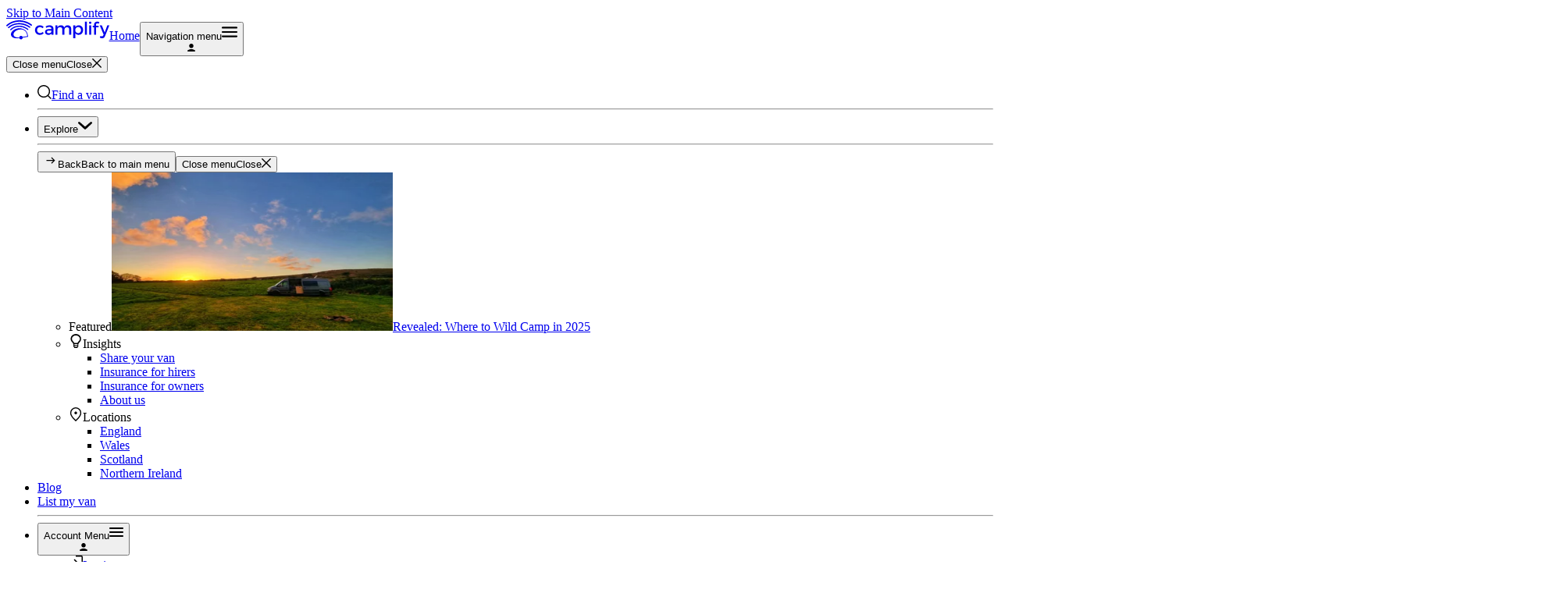

--- FILE ---
content_type: text/html; charset=utf-8
request_url: https://www.camplify.co.uk/blog/east-coast-england-road-trip
body_size: 54844
content:
<!DOCTYPE html><html class="__variable_048961" data-theme="camplify" lang="en-gb"><head><meta charSet="utf-8"/><meta name="viewport" content="width=device-width, initial-scale=1"/><link rel="stylesheet" href="https://d38b8me95wjkbc.cloudfront.net/next/2026.01.05-dbdaf1b/_next/static/css/977fa9b6014ca0db.css" data-precedence="next"/><link rel="stylesheet" href="https://d38b8me95wjkbc.cloudfront.net/next/2026.01.05-dbdaf1b/_next/static/css/f3e8b689280962a1.css" data-precedence="next"/><link rel="preload" as="script" fetchPriority="low" href="https://d38b8me95wjkbc.cloudfront.net/next/2026.01.05-dbdaf1b/_next/static/chunks/webpack-6b3231b6f1fb3f48.js"/><script src="https://d38b8me95wjkbc.cloudfront.net/next/2026.01.05-dbdaf1b/_next/static/chunks/4bd1b696-4eb4cb8b2144c475.js" async=""></script><script src="https://d38b8me95wjkbc.cloudfront.net/next/2026.01.05-dbdaf1b/_next/static/chunks/1684-fefcbcd16219b3a5.js" async=""></script><script src="https://d38b8me95wjkbc.cloudfront.net/next/2026.01.05-dbdaf1b/_next/static/chunks/main-app-5518523dddf30468.js" async=""></script><script src="https://d38b8me95wjkbc.cloudfront.net/next/2026.01.05-dbdaf1b/_next/static/chunks/8853-efe530887b89ec9f.js" async=""></script><script src="https://d38b8me95wjkbc.cloudfront.net/next/2026.01.05-dbdaf1b/_next/static/chunks/1704-01f2204cc859115c.js" async=""></script><script src="https://d38b8me95wjkbc.cloudfront.net/next/2026.01.05-dbdaf1b/_next/static/chunks/app/global-error-22ec8de1c3a7d18d.js" async=""></script><script src="https://d38b8me95wjkbc.cloudfront.net/next/2026.01.05-dbdaf1b/_next/static/chunks/6874-26e14a32037d96e4.js" async=""></script><script src="https://d38b8me95wjkbc.cloudfront.net/next/2026.01.05-dbdaf1b/_next/static/chunks/3063-2da1a2ea178bc913.js" async=""></script><script src="https://d38b8me95wjkbc.cloudfront.net/next/2026.01.05-dbdaf1b/_next/static/chunks/554-9a1643319d458b62.js" async=""></script><script src="https://d38b8me95wjkbc.cloudfront.net/next/2026.01.05-dbdaf1b/_next/static/chunks/2934-264952a8c0e5abce.js" async=""></script><script src="https://d38b8me95wjkbc.cloudfront.net/next/2026.01.05-dbdaf1b/_next/static/chunks/1616-16c541faada37edc.js" async=""></script><script src="https://d38b8me95wjkbc.cloudfront.net/next/2026.01.05-dbdaf1b/_next/static/chunks/3806-15d44d75cf128974.js" async=""></script><script src="https://d38b8me95wjkbc.cloudfront.net/next/2026.01.05-dbdaf1b/_next/static/chunks/8408-7f168a72cbc682eb.js" async=""></script><script src="https://d38b8me95wjkbc.cloudfront.net/next/2026.01.05-dbdaf1b/_next/static/chunks/3786-e112312041dcddf8.js" async=""></script><script src="https://d38b8me95wjkbc.cloudfront.net/next/2026.01.05-dbdaf1b/_next/static/chunks/9295-8b5b7a521ec93f7e.js" async=""></script><script src="https://d38b8me95wjkbc.cloudfront.net/next/2026.01.05-dbdaf1b/_next/static/chunks/2401-caaa05969bfb8098.js" async=""></script><script src="https://d38b8me95wjkbc.cloudfront.net/next/2026.01.05-dbdaf1b/_next/static/chunks/9643-21e9f9c6d71711bd.js" async=""></script><script src="https://d38b8me95wjkbc.cloudfront.net/next/2026.01.05-dbdaf1b/_next/static/chunks/4008-d99b338a21f7d95a.js" async=""></script><script src="https://d38b8me95wjkbc.cloudfront.net/next/2026.01.05-dbdaf1b/_next/static/chunks/4418-fe8ea3868c445d4b.js" async=""></script><script src="https://d38b8me95wjkbc.cloudfront.net/next/2026.01.05-dbdaf1b/_next/static/chunks/7872-009bf62a3ab90343.js" async=""></script><script src="https://d38b8me95wjkbc.cloudfront.net/next/2026.01.05-dbdaf1b/_next/static/chunks/app/%5Blang%5D/layout-350e913fc90c33cb.js" async=""></script><script src="https://d38b8me95wjkbc.cloudfront.net/next/2026.01.05-dbdaf1b/_next/static/chunks/app/%5Blang%5D/error-75473d051ff3bc83.js" async=""></script><script src="https://d38b8me95wjkbc.cloudfront.net/next/2026.01.05-dbdaf1b/_next/static/chunks/5005-d26569b737faa43d.js" async=""></script><script src="https://d38b8me95wjkbc.cloudfront.net/next/2026.01.05-dbdaf1b/_next/static/chunks/4614-0cc53c1d48f9eec5.js" async=""></script><script src="https://d38b8me95wjkbc.cloudfront.net/next/2026.01.05-dbdaf1b/_next/static/chunks/6701-bc413848a4d81dab.js" async=""></script><script src="https://d38b8me95wjkbc.cloudfront.net/next/2026.01.05-dbdaf1b/_next/static/chunks/app/%5Blang%5D/blog/%5Bslug%5D/page-611f2e5cb59a599d.js" async=""></script><script src="https://d38b8me95wjkbc.cloudfront.net/next/2026.01.05-dbdaf1b/_next/static/chunks/app/%5Blang%5D/blog/(header)/page-46c6471924a2e27f.js" async=""></script><link rel="preload" href="https://www.googletagmanager.com/gtm.js?id=GTM-T3Z6JSZ" as="script"/><meta name="next-size-adjust" content=""/><title>East Coast England road trip: unforgettable adventure</title><meta name="description" content="Set off on an unforgettable British adventure! Complete roundup of the best places to visit on an amazing East Coast England road trip."/><meta name="robots" content="index, follow"/><link rel="canonical" href="https://www.camplify.co.uk/blog/east-coast-england-road-trip"/><meta property="og:title" content="East Coast England road trip: unforgettable adventure"/><meta property="og:description" content="Set off on an unforgettable British adventure! Complete roundup of the best places to visit on an amazing East Coast England road trip."/><meta property="og:url" content="https://www.camplify.co.uk/blog/east-coast-england-road-trip"/><meta property="og:site_name" content="camplify.com.au"/><meta property="og:image" content="https://a-ap.storyblok.com/f/3000419/2400x1200/cb6654eb0c/760-copy_of_blog_header_image_template__28_.png"/><meta property="og:type" content="article"/><meta name="twitter:card" content="summary_large_image"/><meta name="twitter:title" content="East Coast England road trip: unforgettable adventure"/><meta name="twitter:description" content="Set off on an unforgettable British adventure! Complete roundup of the best places to visit on an amazing East Coast England road trip."/><meta name="twitter:image" content="https://a-ap.storyblok.com/f/3000419/2400x1200/cb6654eb0c/760-copy_of_blog_header_image_template__28_.png"/><link rel="icon" href="/camplify-favicon.png"/><script>document.querySelectorAll('body link[rel="icon"], body link[rel="apple-touch-icon"]').forEach(el => document.head.appendChild(el))</script><script src="https://d38b8me95wjkbc.cloudfront.net/next/2026.01.05-dbdaf1b/_next/static/chunks/polyfills-42372ed130431b0a.js" noModule=""></script></head><body class="[font-family:var(--font-poppins)]"><div hidden=""><!--$--><!--/$--></div><!--$--><!--/$--><header class="flex flex-col"><a class="bg-primary absolute -left-96 z-50 border p-4 text-white focus:left-1 focus:top-1" href="#main-page-content">Skip to Main Content</a><nav class="relative flex min-h-[64px] items-center justify-between bg-white p-2 shadow-md"><a href="/"><svg clip-rule="evenodd" fill-rule="evenodd" stroke-linejoin="round" stroke-miterlimit="2" viewBox="0 0 100 19" xmlns="http://www.w3.org/2000/svg" fill="currentColor" height="25" class="text-brand-primary"><path d="M20.907 14.269c-.1-.528-.257-1.042-.407-1.562a6 6 0 0 0-.671-1.427 6.07 6.07 0 0 0-2.25-2.162 12 12 0 0 0-.786-.421 8.4 8.4 0 0 0-2.6-.849 9 9 0 0 0-1.336-.078c-1.75.013-3.469.465-5 1.312a8 8 0 0 0-2.25 1.848 4.5 4.5 0 0 0-1.078 2.626 3.22 3.22 0 0 0 .757 2.247 4.35 4.35 0 0 0 2.028 1.32 8 8 0 0 0 2.086.385h.714a19 19 0 0 0 2.379-.178h.171a1.67 1.67 0 0 0 1.622 1.27h.271a1.736 1.736 0 0 0 1.429-1.712c1.107-.179 4-.571 5.121-.785h.05a8.2 8.2 0 0 0-.25-1.834m74.922 1.108a3.07 3.07 0 0 1-2.979 2.141 3.1 3.1 0 0 1-2.143-.778l.843-1.534c.335.28.756.438 1.193.449a1.49 1.49 0 0 0 1.393-1.013l.314-.713-3.736-8.934h2.05l2.743 6.936 2.514-6.936H100zM74.543 9.576c0 2.733-1.722 4.61-4.343 4.61a3.58 3.58 0 0 1-3.236-1.649v4.917H65V4.995h1.986v1.548a3.57 3.57 0 0 1 3.2-1.648c2.607 0 4.378 1.891 4.378 4.681zm-54.686 3.359q.228.704.386 1.427c0 .2.071.378.1.535.028.157.078.407.1.556-.793.129-1.95.3-2.914.443l-1.679.25a1.66 1.66 0 0 0-1.536-1.006 1.72 1.72 0 0 0-1.7 1.484c-.371 0-.714.049-1.114.049h-.593a6.8 6.8 0 0 1-1.728-.264 3.4 3.4 0 0 1-1.572-1.041 2.47 2.47 0 0 1-.571-1.655 3.57 3.57 0 0 1 .821-2.084A6.4 6.4 0 0 1 9.7 10.06a8.76 8.76 0 0 1 4.15-1.163h.093a6.11 6.11 0 0 1 5.043 2.319c.1.142.193.285.278.42.257.405.458.842.6 1.299zm23.986.066a3.7 3.7 0 0 1-3.029 1.206c-1.985 0-3.221-1.227-3.221-2.854s1.257-2.74 3.464-2.755h2.772V8.32c0-1.156-.715-1.841-2.186-1.841a4.83 4.83 0 0 0-2.707.928l-.793-1.363a6.7 6.7 0 0 1 3.943-1.149c2.357 0 3.685 1.199 3.707 3.218v6.008h-1.936zm-7.5-6.579-1.086 1.277a3.46 3.46 0 0 0-2.614-1.07h-.013a2.73 2.73 0 0 0-2.709 2.926 2.72 2.72 0 0 0 2.698 2.925h.024a3.4 3.4 0 0 0 2.7-1.063l1.086 1.063a4.68 4.68 0 0 1-3.893 1.706 5 5 0 0 1-.214.005c-2.421 0-4.414-1.992-4.414-4.414q0-.111.006-.222a4.43 4.43 0 0 1 4.622-4.66 4.83 4.83 0 0 1 3.807 1.527M63.057 8.42v5.708h-1.986V8.969a2.04 2.04 0 0 0-2.142-2.233c-1.565.05-2.515 1.256-2.515 2.854v4.531h-2.007V8.969a2.036 2.036 0 0 0-2.143-2.233 2.63 2.63 0 0 0-2.55 2.854v4.531h-1.978V4.995H49.7v1.741a3.395 3.395 0 0 1 3.329-1.841 3.07 3.07 0 0 1 3.185 2.198c.586-1.527 1.807-2.198 3.479-2.198 2.143 0 3.364 1.341 3.364 3.525m24.086-4.196v1.078h2.393v1.484h-2.393v7.335h-1.964V6.786h-1.208V5.302h1.208V4.41a3.01 3.01 0 0 1 3.15-3.147 3.52 3.52 0 0 1 2.071.635l-.764 1.513a2.23 2.23 0 0 0-1.257-.428 1.149 1.149 0 0 0-1.236 1.241m-8.829-2.875h-1.978v12.772h1.978zm2.122 3.646H82.4v9.126h-1.964zm-36.593 5.901v-.842h-2.479c-1.293 0-1.9.343-1.9 1.227s.672 1.356 1.779 1.356c1.428 0 2.5-.713 2.6-1.741m28.7-1.391.004-.144c0-1.531-1.26-2.79-2.79-2.79a2.794 2.794 0 0 0-2.793 2.934 2.812 2.812 0 0 0 2.79 3.029 2.81 2.81 0 0 0 2.789-3.029m-68.257.241a.561.561 0 0 1-.393-.949 12.69 12.69 0 0 1 8.864-3.567h.1c2.06.049 4.08.584 5.893 1.562.876.45 1.704.988 2.471 1.605.182.118.28.329.251.544a.561.561 0 0 1-.965.298 13 13 0 0 0-2.286-1.477 11.8 11.8 0 0 0-5.457-1.427 11.54 11.54 0 0 0-8.071 3.247.57.57 0 0 1-.4.164zM2.293 7.677a.65.65 0 0 1-.464-.2.634.634 0 0 1 .042-.885c3.672-3.346 8.379-3.881 10.85-3.909 2.547.025 5.057.612 7.35 1.719A17 17 0 0 1 23.1 6.171a.613.613 0 0 1 .114.871.62.62 0 0 1-.871.114 17 17 0 0 0-2.857-1.641 16.1 16.1 0 0 0-6.629-1.591h-.121c-2.3 0-6.657.521-10 3.567a.6.6 0 0 1-.415.164zM.714 5.857a.716.716 0 0 1-.686-.712c0-.177.067-.348.186-.479C4.479.713 9.936 0 12.807 0a17.6 17.6 0 0 1 4.722.621c1.31.356 2.585.834 3.807 1.427a21 21 0 0 1 3.514 2.14.711.711 0 0 1-.857 1.077 19.5 19.5 0 0 0-3.279-1.997 18.4 18.4 0 0 0-7.75-1.891h-.107c-2.707.05-7.778.621-11.7 4.331a.7.7 0 0 1-.443.149m81.865-3.474v.003a1.16 1.16 0 0 1-1.155 1.155c-.204 0-.405-.054-.581-.157a1.16 1.16 0 0 1-.581-1.002 1.16 1.16 0 0 1 1.155-1.155h.004c.64 0 1.158.518 1.158 1.156"></path></svg><span class="sr-only">Home</span></a><button aria-controls="global-menu-items" aria-expanded="false" class="flex items-center gap-2 md:hidden" id="global-menu-open-button"><span class="sr-only">Navigation menu</span><svg clip-rule="evenodd" fill-rule="evenodd" stroke-linejoin="round" stroke-miterlimit="2" viewBox="0 0 100 100" xmlns="http://www.w3.org/2000/svg" height="20" width="20"><path d="M5.556 83.333q-2.361 0-3.959-1.597C-.001 80.139 0 79.352 0 77.778s.532-2.894 1.597-3.959 2.385-1.597 3.959-1.597h88.888q2.361 0 3.959 1.597c1.598 1.597 1.597 2.385 1.597 3.959s-.532 2.893-1.597 3.958-2.385 1.597-3.959 1.597zm0-27.777q-2.361 0-3.959-1.598C-.001 52.36 0 51.574 0 50s.532-2.893 1.597-3.958 2.385-1.598 3.959-1.598h88.888q2.361 0 3.959 1.598C100.001 47.64 100 48.426 100 50s-.532 2.893-1.597 3.958-2.385 1.598-3.959 1.598zm0-27.778q-2.361 0-3.959-1.597Q0 24.583 0 22.222c0-2.361.532-2.893 1.597-3.958s2.385-1.597 3.959-1.597h88.888q2.361 0 3.959 1.597c1.598 1.597 1.597 2.384 1.597 3.958s-.532 2.894-1.597 3.959q-1.598 1.597-3.959 1.597z" fill-rule="nonzero"></path></svg><div class="size-[32px] aspect-square max-w-fit"><div class="size-[32px] relative rounded-full bg-fill-neutral"><svg viewBox="0 0 100 100" xmlns="http://www.w3.org/2000/svg" class="size-[16px] translate-x-[8px] translate-y-[7px] absolute fill-icon-alt " height="10" width="10"><path d="M50.004 0C34.94 0 22.731 11.678 22.731 26.087v4.348c0 14.408 12.209 26.087 27.273 26.087s27.274-11.679 27.274-26.087v-4.348C77.278 11.678 65.068 0 50.004 0m-.008 69.565c-18.21 0-41.575 9.422-48.298 17.783C-2.457 92.517 1.498 100 8.312 100h83.376c6.814 0 10.769-7.483 6.614-12.652-6.723-8.357-30.096-17.783-48.306-17.783"></path></svg></div></div></button><div class="hidden fixed top-0 right-0 bottom-0 left-0 z-50 flex-col bg-white p-4 md:static md:flex md:flex-row md:items-center md:border-t-0 md:p-0"><button aria-label="Close menu" class="flex items-center justify-end gap-2 p-2 md:hidden" id="global-menu-close-button"><span class="sr-only">Close menu</span>Close<svg clip-rule="evenodd" fill-rule="evenodd" stroke-linejoin="round" stroke-miterlimit="2" viewBox="0 0 100 101" xmlns="http://www.w3.org/2000/svg" height="12" width="12"><path d="M50 58.305 10.019 98.288q-1.638 1.635-4.116 1.675-2.476.037-4.191-1.675Q0 96.574 0 94.135c0-2.439.571-3.011 1.712-4.154L41.695 50 1.712 10.019Q.077 8.381.037 5.903 0 3.427 1.712 1.712 3.426 0 5.866 0t4.153 1.712L50 41.696 89.981 1.712Q91.619.077 94.097.037q2.477-.036 4.191 1.675Q100 3.426 100 5.866t-1.712 4.153L58.305 50l39.983 39.981q1.635 1.638 1.675 4.117.037 2.476-1.675 4.19-1.714 1.712-4.153 1.713c-2.439.001-3.011-.572-4.154-1.713z" fill-rule="nonzero"></path></svg></button><ul class="flex flex-col md:flex md:flex-row md:items-center md:gap-5" id="global-menu-items"><li class="p-2"><a class="flex items-center gap-2 hover:underline focus:underline" href="/s"><svg viewBox="0 0 100 100" xmlns="http://www.w3.org/2000/svg" height="18" width="18"><path d="M44.75 81.5q15.224 0 25.988-10.722Q81.5 60.057 81.5 44.75q0-15.225-10.762-25.987Q59.974 8 44.75 8 29.444 8 18.722 18.763T8 44.75q0 15.307 10.722 26.028Q29.444 81.5 44.75 81.5m0 7.875q-9.288 0-17.405-3.514T13.19 76.31 3.639 62.155.125 44.75q0-9.207 3.514-17.325T13.19 13.23t14.155-9.591T44.75.125q9.207 0 17.325 3.514T76.27 13.23q6.078 6.077 9.591 14.195 3.514 8.118 3.514 17.325 0 8.198-2.781 15.477a46.6 46.6 0 0 1-7.689 13.196l20.97 20.969-5.563 5.483-20.969-20.89a45.8 45.8 0 0 1-13.196 7.648q-7.28 2.742-15.397 2.742"></path></svg><span>Find a van</span></a></li><li><div><div class="p-3 md:hidden relative flex w-full items-center justify-center"><hr class="w-full border-t"/></div><button aria-controls="3f9dabb6-4c27-4899-8cb3-5beade10ee8f" aria-expanded="false" class="flex w-full items-center justify-between gap-3 p-2 hover:underline focus:underline md:w-auto md:justify-start md:py-0"><span>Explore</span><svg clip-rule="evenodd" fill-rule="evenodd" stroke-linejoin="round" stroke-miterlimit="2" viewBox="0 0 100 100" xmlns="http://www.w3.org/2000/svg" class="transition-transform -rotate-90 md:rotate-0" height="18" width="18"><path d="m49.996 57.675 37.17-32.512c2.935-2.774 7.684-2.774 10.629 0 2.935 2.774 2.935 7.256 0 10.03L55.321 74.837c-2.946 2.774-7.706 2.774-10.641 0L2.206 35.193c-2.957-2.764-2.935-7.256 0-10.03 2.923-2.774 7.683-2.774 10.628 0l37.16 32.512z" fill-rule="nonzero"></path></svg></button><div class="p-3 md:hidden relative flex w-full items-center justify-center"><hr class="w-full border-t"/></div><div class="fixed top-0 right-0 bottom-0 left-0 z-60 w-full overflow-y-auto bg-white md:absolute md:top-full md:right-0 md:bottom-auto md:left-auto md:z-50 md:w-max md:rounded-tl-2xl md:rounded-tr-none md:rounded-br-lg md:rounded-bl-2xl md:border md:border-[var(--border-disabled)] md:bg-white md:shadow-lg invisible opacity-0"><div class="flex h-full flex-col md:h-auto md:w-max"><div class="flex items-center justify-between md:hidden"><button class="mr-3 flex items-center p-6 pb-0 md:hidden"><svg fill-rule="evenodd" viewBox="0 0 100 100" xmlns="http://www.w3.org/2000/svg" class="rotate-180" height="18" width="18"><path d="m57.384 70.616-4.216-4.34 15.28-15.28H20v-6h48.448l-15.28-15.272 4.216-4.34L80 48z"></path></svg><span aria-hidden="true">Back</span><span class="sr-only">Back to main menu</span></button><button aria-label="Close menu" class="ml-3 flex items-center justify-end gap-2 p-6 pb-0 md:hidden" id="global-menu-close-button"><span class="sr-only">Close menu</span>Close<svg clip-rule="evenodd" fill-rule="evenodd" stroke-linejoin="round" stroke-miterlimit="2" viewBox="0 0 100 101" xmlns="http://www.w3.org/2000/svg" height="12" width="12"><path d="M50 58.305 10.019 98.288q-1.638 1.635-4.116 1.675-2.476.037-4.191-1.675Q0 96.574 0 94.135c0-2.439.571-3.011 1.712-4.154L41.695 50 1.712 10.019Q.077 8.381.037 5.903 0 3.427 1.712 1.712 3.426 0 5.866 0t4.153 1.712L50 41.696 89.981 1.712Q91.619.077 94.097.037q2.477-.036 4.191 1.675Q100 3.426 100 5.866t-1.712 4.153L58.305 50l39.983 39.981q1.635 1.638 1.675 4.117.037 2.476-1.675 4.19-1.714 1.712-4.153 1.713c-2.439.001-3.011-.572-4.154-1.713z" fill-rule="nonzero"></path></svg></button></div><ul class="top-full flex h-full flex-col gap-8 p-6 md:right-0 md:z-50 md:flex-row md:rounded-md md:bg-white md:shadow-lg md:transition-all md:duration-200 invisible opacity-0" id="3f9dabb6-4c27-4899-8cb3-5beade10ee8f"><li class="flex max-w-[360px] basis-3xs flex-col gap-2"><span class="font-medium">Featured</span><a class="overflow-hidden rounded-md shadow-md hover:bg-gray-100" href="/blog/best-wild-camping-uk"><img alt="Revealed: Where to Wild Camp in 2025" loading="lazy" width="360" height="203" decoding="async" data-nimg="1" class="mb-2" style="color:transparent" srcSet="https://a-ap.storyblok.com/f/3000419/1067x800/42ac272a82/blog_image_crowan_beacon_-_burras__cornwall__2_.jpeg/m/375x0/filters:quality(85) 1x, https://a-ap.storyblok.com/f/3000419/1067x800/42ac272a82/blog_image_crowan_beacon_-_burras__cornwall__2_.jpeg/m/768x0/filters:quality(85) 2x" src="https://a-ap.storyblok.com/f/3000419/1067x800/42ac272a82/blog_image_crowan_beacon_-_burras__cornwall__2_.jpeg/m/768x0/filters:quality(85)"/><span class="block p-4">Revealed: Where to Wild Camp in 2025</span></a></li><li class="flex flex-col gap-2"><span class="flex items-center gap-2 font-medium"><svg clip-rule="evenodd" fill-rule="evenodd" stroke-linejoin="round" stroke-miterlimit="2" viewBox="0 0 100 100" height="18" width="18"><path d="M69.708 4.829Q61.125.26 50.944.26q-10.6.001-19.297 4.861c-5.652 3.11-10.07 7.285-13.25 12.535q-4.771 7.873-4.772 16.813-.002 6.413 2.438 12.146c1.627 3.827 3.92 7.29 6.891 10.4 2.543 2.592 5.021 5.896 7.42 9.912 2.124 3.762 3.323 6.419 3.607 7.971v14.58q.001.97.637 1.746l5.085 7.195c.712.906 1.697 1.359 2.97 1.359h16.54q1.912 0 2.971-1.359l5.086-7.195c.428-.517.637-1.1.637-1.746v-14.58q.426-2.523 3.816-7.971 3.397-6.024 7.21-9.912c2.97-3.11 5.265-6.573 6.892-10.4q2.44-5.733 2.438-12.146-.002-9.329-4.98-17.201-4.986-7.874-13.575-12.44M62.14 85.264v1.17l-3.966 5.05h-14.46l-3.966-5.05v-1.17zm0-6.22v-6.22H39.748v6.22zm15.042-35.652q-1.746 4.127-5.245 7.499-2.334 2.188-4.861 5.727c-1.94 2.692-3.563 5.334-4.857 7.916H39.67c-1.294-2.582-2.916-5.224-4.857-7.916-1.687-2.359-3.304-4.27-4.861-5.727q-6.996-6.91-6.997-16.008 0-6.398 3.598-12.041c2.393-3.762 5.732-6.738 10.007-8.932 4.279-2.19 9.006-3.284 14.19-3.284 5.186 0 9.913 1.094 14.192 3.284 4.274 2.194 7.673 5.14 10.2 8.847q3.792 5.559 3.792 12.126.001 4.381-1.751 8.509"></path></svg>Insights</span><ul class="flex flex-col pl-6"><li class="p-2"><a class="flex items-center gap-2 hover:underline focus:underline" href="/for-owners"><span>Share your van</span></a></li><li class="p-2"><a class="flex items-center gap-2 hover:underline focus:underline" href="/hirer-insurance"><span>Insurance for hirers</span></a></li><li class="p-2"><a class="flex items-center gap-2 hover:underline focus:underline" href="/owner-insurance"><span>Insurance for owners</span></a></li><li class="p-2"><a class="flex items-center gap-2 hover:underline focus:underline" href="/about"><span>About us</span></a></li></ul></li><li class="flex flex-col gap-2"><span class="flex items-center gap-2 font-medium"><svg viewBox="0 0 100 100" xmlns="http://www.w3.org/2000/svg" height="18" width="18"><path d="M50.009 49.626q3.933 0 6.723-2.801 2.793-2.8 2.793-6.732t-2.8-6.725q-2.8-2.79-6.734-2.791-3.933 0-6.723 2.801-2.793 2.8-2.793 6.733t2.8 6.724q2.8 2.79 6.734 2.791m-1.758 38.715c.99.907 2.508.907 3.498 0q14.183-12.987 21.915-24.969 8.203-12.712 8.203-22.267 0-14.408-9.155-23.69Q63.557 8.135 50 8.134q-13.557 0-22.712 9.281t-9.155 23.69q0 9.555 8.203 22.267 7.732 11.982 21.915 24.969m3.47 10.597a2.605 2.605 0 0 1-3.442 0Q29.674 82.558 20.17 68.362q-9.94-14.844-9.94-27.257 0-18.24 11.798-29.532Q33.828.281 50 .28q16.171 0 27.972 11.293Q89.771 22.866 89.77 41.105q0 12.413-9.94 27.257-9.505 14.195-28.109 30.576"></path></svg>Locations</span><ul class="grid grid-cols-1 lg:grid-cols-2 pl-6"><li class="p-2"><a class="flex items-center gap-2 hover:underline focus:underline" href="/caravan-motorhome-hire/england"><span>England</span></a></li><li class="p-2"><a class="flex items-center gap-2 hover:underline focus:underline" href="/caravan-motorhome-hire/wales"><span>Wales</span></a></li><li class="p-2"><a class="flex items-center gap-2 hover:underline focus:underline" href="/caravan-motorhome-hire/scotland"><span>Scotland</span></a></li><li class="p-2"><a class="flex items-center gap-2 hover:underline focus:underline" href="/caravan-motorhome-hire/northern-ireland"><span>Northern Ireland</span></a></li></ul></li></ul></div></div></div></li><li class="p-2"><a class="flex items-center gap-2 hover:underline focus:underline" href="/blog"><span>Blog</span></a></li><li class="p-2"><a class="flex items-center gap-2 hover:underline focus:underline" href="/for-owners"><span>List my van</span></a></li><li><div class="p-3 md:hidden relative flex w-full items-center justify-center"><hr class="w-full border-t"/></div><button aria-controls="user-dropdown-menu" aria-expanded="false" class="hidden gap-2 md:flex md:items-center md:hover:cursor-pointer"><span class="sr-only">Account Menu</span><svg clip-rule="evenodd" fill-rule="evenodd" stroke-linejoin="round" stroke-miterlimit="2" viewBox="0 0 100 100" xmlns="http://www.w3.org/2000/svg" height="18" width="18"><path d="M5.556 83.333q-2.361 0-3.959-1.597C-.001 80.139 0 79.352 0 77.778s.532-2.894 1.597-3.959 2.385-1.597 3.959-1.597h88.888q2.361 0 3.959 1.597c1.598 1.597 1.597 2.385 1.597 3.959s-.532 2.893-1.597 3.958-2.385 1.597-3.959 1.597zm0-27.777q-2.361 0-3.959-1.598C-.001 52.36 0 51.574 0 50s.532-2.893 1.597-3.958 2.385-1.598 3.959-1.598h88.888q2.361 0 3.959 1.598C100.001 47.64 100 48.426 100 50s-.532 2.893-1.597 3.958-2.385 1.598-3.959 1.598zm0-27.778q-2.361 0-3.959-1.597Q0 24.583 0 22.222c0-2.361.532-2.893 1.597-3.958s2.385-1.597 3.959-1.597h88.888q2.361 0 3.959 1.597c1.598 1.597 1.597 2.384 1.597 3.958s-.532 2.894-1.597 3.959q-1.598 1.597-3.959 1.597z" fill-rule="nonzero"></path></svg><div class="size-[32px] aspect-square max-w-fit"><div class="size-[32px] relative rounded-full bg-fill-neutral"><svg viewBox="0 0 100 100" xmlns="http://www.w3.org/2000/svg" class="size-[16px] translate-x-[8px] translate-y-[7px] absolute fill-icon-alt " height="10" width="10"><path d="M50.004 0C34.94 0 22.731 11.678 22.731 26.087v4.348c0 14.408 12.209 26.087 27.273 26.087s27.274-11.679 27.274-26.087v-4.348C77.278 11.678 65.068 0 50.004 0m-.008 69.565c-18.21 0-41.575 9.422-48.298 17.783C-2.457 92.517 1.498 100 8.312 100h83.376c6.814 0 10.769-7.483 6.614-12.652-6.723-8.357-30.096-17.783-48.306-17.783"></path></svg></div></div></button><ul class="block md:absolute md:top-full md:right-0 md:w-96 md:rounded-tl-2xl md:rounded-tr-none md:rounded-br-lg md:rounded-bl-2xl md:border md:border-[var(--border-disabled)] md:bg-white md:p-5 md:pt-4 md:shadow-lg md:hidden" id="user-dropdown-menu"><div><li class="p-2"><a class="flex items-center gap-2 hover:underline focus:underline" href="/login"><svg clip-rule="evenodd" fill-rule="evenodd" stroke-linejoin="round" stroke-miterlimit="2" viewBox="0 0 100 100" xmlns="http://www.w3.org/2000/svg" height="18" width="18"><path d="M89.366 100q4.458 0 7.546-3.088C100 93.824 100 92.338 100 89.366V10.634q0-4.458-3.088-7.546C93.824 0 92.338 0 89.366 0H49.944v8.824h39.422q.68 0 1.244.566.567.564.566 1.244v78.732q0 .68-.566 1.245-.564.565-1.244.565H49.944V100zM41.968 75.113l-6.109-6.381 14.322-14.32H0v-8.824h50.181l-14.322-14.32 6.109-6.381L67.081 50z"></path></svg><span>Login</span></a></li></div><div><li class="p-2"><a class="flex items-center gap-2 hover:underline focus:underline" href="/sign-up"><svg clip-rule="evenodd" fill-rule="evenodd" stroke-linejoin="round" stroke-miterlimit="2" viewBox="0 0 100 100" xmlns="http://www.w3.org/2000/svg" height="18" width="18"><path d="M0 86.434V75.349q0-3.661 1.989-6.783a13.3 13.3 0 0 1 5.317-4.798q7.392-3.624 14.914-5.436t15.172-1.812c7.65 0 10.158.604 15.173 1.812q7.521 1.812 14.912 5.436a13.3 13.3 0 0 1 5.318 4.798q1.989 3.122 1.989 6.783v11.085zm7.478-7.479h59.827v-3.606a4.9 4.9 0 0 0-.877-2.804q-.877-1.289-2.382-2.104-6.444-3.173-13.14-4.809-6.696-1.633-13.514-1.633c-6.818 0-9.05.544-13.515 1.633q-6.695 1.636-13.139 4.809-1.505.815-2.382 2.104a4.9 4.9 0 0 0-.878 2.804zM90.029 36.29H100v7.478h-9.971v9.971H82.55v-9.971h-9.971V36.29h9.971v-9.972h7.479zM37.392 48.466q-7.198 0-12.323-5.125-5.127-5.127-5.127-12.325t5.127-12.323q5.125-5.126 12.323-5.126c7.198 0 8.906 1.708 12.323 5.126q5.127 5.126 5.127 12.323 0 7.198-5.127 12.325-5.125 5.124-12.323 5.125m0-7.478q4.113 0 7.042-2.93 2.93-2.928 2.929-7.042c-.001-4.114-.976-5.089-2.929-7.042s-4.3-2.929-7.042-2.929-5.09.976-7.042 2.929q-2.93 2.93-2.929 7.042c.001 4.112.976 5.09 2.929 7.042q2.928 2.93 7.042 2.93"></path></svg><span>Sign up</span></a></li></div><div><div class="p-3 relative flex w-full items-center justify-center"><hr class="w-full border-t"/></div><li class="p-2"><a class="flex items-center gap-2 hover:underline focus:underline" href="https://help.camplify.com/uk-help-centre" rel="noopener noreferrer" target="_blank"><svg clip-rule="evenodd" fill-rule="evenodd" stroke-linejoin="round" stroke-miterlimit="2" viewBox="0 0 100 100" xmlns="http://www.w3.org/2000/svg" height="18" width="18"><path d="M49.942 79.554q2.254 0 3.808-1.555 1.554-1.556 1.554-3.812 0-2.254-1.557-3.808t-3.81-1.553q-2.254 0-3.808 1.557c-1.554 1.557-1.554 2.308-1.554 3.811q0 2.253 1.557 3.808 1.556 1.552 3.81 1.552m-3.727-18.846h7.409q.101-3.886 1.138-6.209 1.038-2.322 5.035-6.158 3.472-3.473 5.319-6.413c1.847-2.94 1.847-4.274 1.847-6.944q0-6.796-4.883-10.617-4.884-3.82-11.554-3.82-6.59 0-10.905 3.517-4.317 3.518-6.159 8.285l6.761 2.712q.961-2.622 3.289-5.107 2.328-2.484 6.913-2.484 4.666 0 6.898 2.555c2.232 2.555 2.232 3.579 2.232 5.622a8.48 8.48 0 0 1-1.529 4.909q-1.528 2.227-3.895 4.302-5.184 4.676-6.549 7.46-1.367 2.784-1.367 8.39M50.009 100q-10.374 0-19.501-3.937c-9.127-3.937-11.378-6.186-15.879-10.685q-6.752-6.75-10.691-15.873Q0 60.382 0 50.009q0-10.374 3.937-19.501t10.685-15.879c6.749-6.751 9.79-8.065 15.873-10.691Q39.618 0 49.991 0q10.374 0 19.501 3.937t15.879 10.685c6.752 6.749 8.065 9.79 10.691 15.873Q100 39.618 100 49.991q0 10.374-3.937 19.501c-3.937 9.127-6.186 11.378-10.685 15.879q-6.75 6.752-15.873 10.691Q60.382 100 50.009 100M50 92.105q17.632 0 29.868-12.237Q92.105 67.632 92.105 50c0-17.632-4.079-21.711-12.237-29.868Q67.632 7.895 50 7.895c-17.632 0-21.711 4.079-29.868 12.237Q7.895 32.368 7.895 50c0 17.632 4.079 21.711 12.237 29.868Q32.368 92.105 50 92.105" fill-rule="nonzero"></path></svg><span>Need Help?</span></a></li></div></ul></li></ul></div><!--$--><div class="absolute top-[60px] right-0 left-0 z-50 origin-top rounded-b-2xl bg-white transition-all duration-150 ease-in-out scale-y-0"><div class="container mx-auto rounded-b-lg px-4 py-6"><div class="relative w-full"><form class="relative flex w-full flex-row items-center gap-2 rounded-lg bg-transparent"><input type="hidden" name="berthsMin" value="2"/><div class="relative flex min-w-0 flex-1 flex-col gap-1"><template data-react-aria-hidden="true"></template><div class="relative w-full" data-rac=""><div class="group relative flex items-center" data-rac="" data-empty="true"><svg viewBox="0 0 100 100" xmlns="http://www.w3.org/2000/svg" class="absolute left-4" height="20" width="20"><path d="M44.75 81.5q15.224 0 25.988-10.722Q81.5 60.057 81.5 44.75q0-15.225-10.762-25.987Q59.974 8 44.75 8 29.444 8 18.722 18.763T8 44.75q0 15.307 10.722 26.028Q29.444 81.5 44.75 81.5m0 7.875q-9.288 0-17.405-3.514T13.19 76.31 3.639 62.155.125 44.75q0-9.207 3.514-17.325T13.19 13.23t14.155-9.591T44.75.125q9.207 0 17.325 3.514T76.27 13.23q6.078 6.077 9.591 14.195 3.514 8.118 3.514 17.325 0 8.198-2.781 15.477a46.6 46.6 0 0 1-7.689 13.196l20.97 20.969-5.563 5.483-20.969-20.89a45.8 45.8 0 0 1-13.196 7.648q-7.28 2.742-15.397 2.742"></path></svg><input type="text" aria-autocomplete="list" autoComplete="off" placeholder="Start where?" autoCorrect="off" spellCheck="false" tabindex="0" id="react-aria-«R9ua9nbH3»" aria-label="Location search" aria-labelledby="react-aria-«R5pua9nbH1»" aria-describedby="react-aria-«R9ua9nbH6» react-aria-«R9ua9nbH7»" role="combobox" aria-expanded="false" class="h-[56px] w-full rounded-lg border-1 border-border-light bg-white pl-9 placeholder:text-typography-dark focus:ring-0 pr-4" data-testid="location-search-input" data-rac="" name="location" value=""/></div></div></div><div class="flex min-w-0 flex-1 flex-col gap-1"><div class=""><div class="rounded-lg bg-white relative" data-rac=""><div id="react-aria-«R6ea9nb»" aria-labelledby="react-aria-«R6ea9nbH1»" aria-describedby="react-aria-«R6ea9nbH3» react-aria-«R6ea9nbH4»" role="group" class="react-aria-Group" data-rac=""><div class="hidden rounded-lg bg-white md:block flex flex-col gap-1"><div class="flex rounded-lg outline-1 outline-border-default focus-within:outline-2 outline-border-default"><div class="m-px flex items-center rounded-md bg-surface-100 fill-icon-default px-4 py-3 text-text-alt bg-transparent"><svg clip-rule="evenodd" fill-rule="evenodd" viewBox="0 0 100 100" xmlns="http://www.w3.org/2000/svg" height="20" width="20"><path d="M29.2 60.399q-1.91 0-3.255-1.344-1.344-1.346-1.344-3.255 0-1.91 1.344-3.255 1.346-1.346 3.255-1.346 1.91 0 3.255 1.346t1.344 3.255q0 1.91-1.344 3.255T29.2 60.399m20.8 0q-1.91 0-3.255-1.344-1.344-1.346-1.344-3.255 0-1.91 1.344-3.255Q48.09 51.199 50 51.199t3.255 1.346 1.344 3.255q0 1.91-1.344 3.255T50 60.399m20.8 0q-1.91 0-3.255-1.344-1.344-1.346-1.344-3.255 0-1.91 1.344-3.255 1.346-1.346 3.255-1.346 1.91 0 3.255 1.346t1.344 3.255q0 1.91-1.344 3.255-1.346 1.344-3.255 1.344M15.2 99.7q-3.94 0-6.67-2.73T5.8 90.299V20.7q0-3.94 2.73-6.67t6.67-2.73h7.2V.3h8v11h39.4V.3h7.8v11h7.2q3.94 0 6.67 2.73t2.73 6.67v69.599q0 3.94-2.73 6.671-2.73 2.73-6.67 2.73zm0-7.8h69.6q.6 0 1.1-.501.5-.499.5-1.1V41.5H13.6v48.799q0 .601.5 1.1.5.501 1.1.501m-1.6-58.2h72.8v-13q0-.601-.5-1.1t-1.1-.5H15.2q-.6 0-1.1.5-.5.499-.5 1.1z"></path></svg></div><input class="m-1 w-full px-2 py-3 text-text-default outline-transparent placeholder:text-text-subtle disabled:bg-fill-neutral-disabled disabled:text-text-disabled" data-testid="large-date-range-picker" placeholder="From - to" readOnly="" name="checkin-checkout" value=""/></div></div></div></div><input type="hidden" name="checkin" value=""/><input type="hidden" name="checkout" value=""/></div></div><div class="relative flex flex-col gap-1 flex-1"><button id="search-guests" type="button" tabindex="0" aria-haspopup="dialog" aria-expanded="false" class="flex h-[58px] w-full cursor-pointer items-center gap-2 rounded-lg border border-border-light bg-white px-3 focus:outline focus:outline-1 focus:outline-brand-primary-hover" data-rac=""><svg viewBox="0 0 100 100" xmlns="http://www.w3.org/2000/svg" class="mx-2 fill-icon-dark" height="20" width="20"><path d="M50 47.95q-9.615 0-16.462-6.846-6.848-6.849-6.848-16.464t6.848-16.462Q40.384 1.33 50 1.33t16.462 6.848q6.849 6.847 6.848 16.462 0 9.615-6.848 16.464Q59.616 47.95 50 47.95M.05 98.67V83.863q0-4.893 2.657-9.061 2.658-4.17 7.103-6.411 9.874-4.84 19.922-7.261A86.2 86.2 0 0 1 50 58.709q10.22 0 20.268 2.421 10.049 2.422 19.922 7.261 4.445 2.241 7.103 6.411 2.657 4.168 2.657 9.061V98.67zm9.99-9.99h79.92v-4.817q0-2.023-1.172-3.747-1.172-1.72-3.182-2.81-8.608-4.239-17.553-6.424A76 76 0 0 0 50 68.7a76 76 0 0 0-18.054 2.182q-8.943 2.185-17.552 6.424-2.01 1.09-3.182 2.81-1.172 1.724-1.172 3.747zM50 37.96q5.495 0 9.407-3.913t3.913-9.407q0-5.494-3.913-9.407T50 11.32q-5.495 0-9.407 3.913T36.68 24.64q0 5.495 3.913 9.407T50 37.96"></path></svg><span class="ml-2 flex-1 truncate text-left text-gray-900">2 Guests</span></button></div><button aria-disabled="false" class="rounded-md px-4 py-3 inline-flex gap-2 items-center justify-center cursor-pointer  aria-disabled:cursor-not-allowed focus:outline focus:outline-1 focus:outline-border-focus bg-fill-primary text-text-inverse fill-icon-inverse focus:bg-fill-primary-active hover:bg-fill-primary-hover flex h-[58px] items-center justify-center rounded-lg bg-brand-primary text-white w-[60px] p-0" type="submit"><span class="sr-only">Find your van</span><svg viewBox="0 0 100 100" xmlns="http://www.w3.org/2000/svg" class="h-6 w-6 text-white" height="10" width="10"><path d="M44.75 81.5q15.224 0 25.988-10.722Q81.5 60.057 81.5 44.75q0-15.225-10.762-25.987Q59.974 8 44.75 8 29.444 8 18.722 18.763T8 44.75q0 15.307 10.722 26.028Q29.444 81.5 44.75 81.5m0 7.875q-9.288 0-17.405-3.514T13.19 76.31 3.639 62.155.125 44.75q0-9.207 3.514-17.325T13.19 13.23t14.155-9.591T44.75.125q9.207 0 17.325 3.514T76.27 13.23q6.078 6.077 9.591 14.195 3.514 8.118 3.514 17.325 0 8.198-2.781 15.477a46.6 46.6 0 0 1-7.689 13.196l20.97 20.969-5.563 5.483-20.969-20.89a45.8 45.8 0 0 1-13.196 7.648q-7.28 2.742-15.397 2.742"></path></svg></button></form></div></div></div><!--/$--></nav><div class="order-first bg-brand-primary p-4 text-center font-bold text-white"><a href="/s"><span class="text-base font-bold">Find a van for your next adventure</span></a></div><p class="bg-primary absolute -left-96 z-50 border p-4 text-white focus:left-1 focus:top-1" id="main-page-content" tabindex="-1">Skipped to Main Content</p></header><main class="flex min-h-screen flex-col bg-white"><article class="mx-auto flex max-w-[649px] flex-col gap-7 px-4 pt-3 pb-10"><header class="flex max-w-[calc(100vw-32px)] flex-col gap-4"><div class="flex items-center gap-3 py-3" style="white-space:nowrap"><a aria-label="Home" href="/"><svg viewBox="0 0 100 100" xmlns="http://www.w3.org/2000/svg" class="p-1" height="24" width="24"><path d="M12.142 93.509h23.106V57.171h29.33v36.338h23.105V36.854L49.916 8.384 12.142 36.836zm-6.729 6.734V33.49L49.916 0l44.502 33.49v66.753H57.843V63.9H41.982v36.343z"></path></svg></a><svg clip-rule="evenodd" fill-rule="evenodd" stroke-linejoin="round" stroke-miterlimit="2" viewBox="0 0 100 100" xmlns="http://www.w3.org/2000/svg" class="min-w-[10px] max-w-[10px] -rotate-90" height="15" width="15"><path d="m49.996 57.675 37.17-32.512c2.935-2.774 7.684-2.774 10.629 0 2.935 2.774 2.935 7.256 0 10.03L55.321 74.837c-2.946 2.774-7.706 2.774-10.641 0L2.206 35.193c-2.957-2.764-2.935-7.256 0-10.03 2.923-2.774 7.683-2.774 10.628 0l37.16 32.512z" fill-rule="nonzero"></path></svg><a href="/blog"><p class="text-sm font-medium truncate  text-sm font-normal underline underline-offset-2">Blog</p></a><svg clip-rule="evenodd" fill-rule="evenodd" stroke-linejoin="round" stroke-miterlimit="2" viewBox="0 0 100 100" xmlns="http://www.w3.org/2000/svg" class="min-w-[10px] max-w-[10px] -rotate-90" height="15" width="15"><path d="m49.996 57.675 37.17-32.512c2.935-2.774 7.684-2.774 10.629 0 2.935 2.774 2.935 7.256 0 10.03L55.321 74.837c-2.946 2.774-7.706 2.774-10.641 0L2.206 35.193c-2.957-2.764-2.935-7.256 0-10.03 2.923-2.774 7.683-2.774 10.628 0l37.16 32.512z" fill-rule="nonzero"></path></svg><p class="text-sm font-normal">East Coast England road trip: unforgettable adventure</p></div><p class="text-base font-medium max-w-full truncate">Road trips</p><h1 class="text-6xl md:text-8xl font-bold">East Coast England road trip: unforgettable adventure</h1><div class="grid h-5 grid-cols-[auto_auto_1fr_auto] grid-rows-1 items-center gap-2 text-sm text-system-shade-darker"><time dateTime="2021-08-23T09:16:00.000Z">23rd August 2021</time><span>•</span><span class="truncate">Camplify Team</span><span><button aria-disabled="false" class="rounded-md px-4 py-3 inline-flex gap-2 items-center justify-center cursor-pointer  aria-disabled:cursor-not-allowed focus:outline focus:outline-1 focus:outline-border-focus hover:bg-fill-neutral-hover aspect-square" title="Share" type="button" style="border-radius:1000px;padding:0;width:3rem"><span class="sr-only">Share</span><svg viewBox="0 0 100 100" xmlns="http://www.w3.org/2000/svg" height="20" width="20"><path d="M21.904 99.658q-3.636 0-6.149-2.517-2.517-2.514-2.517-6.149V41.218q0-3.632 2.517-6.15c1.677-1.677 3.724-2.515 6.149-2.515h12.257v7.189H21.904q-.554 0-1.016.461-.46.46-.46 1.015v49.774q0 .555.46 1.016.461.46 1.016.46H76.47q.556 0 1.017-.46.46-.462.46-1.016V41.218q0-.555-.46-1.015-.461-.46-1.017-.461H64.214v-7.189H76.47q3.633 0 6.15 2.515 2.517 2.518 2.517 6.15v49.774q0 3.635-2.517 6.149-2.517 2.517-6.15 2.517zm23.688-32.354V14.429l-8.867 8.867-5.052-5.124L49.188.658l17.514 17.514-5.052 5.124-8.867-8.867v52.875z"></path></svg></button></span></div><img alt="Campervan parked on clifftop overlooking the North Sea, East Coast England road trip." loading="lazy" width="1120" height="615" decoding="async" data-nimg="1" class="mt-4 -mb-2 max-h-[615px] w-full rounded-2xl object-cover" style="color:transparent" srcSet="https://a-ap.storyblok.com/f/3000419/2400x1200/cb6654eb0c/760-copy_of_blog_header_image_template__28_.png/m/1440x0/filters:quality(85) 1x, https://a-ap.storyblok.com/f/3000419/2400x1200/cb6654eb0c/760-copy_of_blog_header_image_template__28_.png/m/1920x0/filters:quality(85) 2x" src="https://a-ap.storyblok.com/f/3000419/2400x1200/cb6654eb0c/760-copy_of_blog_header_image_template__28_.png/m/1920x0/filters:quality(85)"/><p class="text-sm font-normal text-system-shade-darker"></p></header><div class="flex flex-col gap-6"><p><strong>From North Yorkshire to Norfolk, Whitby to Whitstable, an east coast England road trip is packed with dramatic landscapes and plenty to see and do. The coastal roads around this part of the country take in seaside towns and award-winning beaches, national parks and areas of outstanding natural beauty… making up some of our favourite trips in the UK. Ensure your own east coast England road trip is an awesome one by following our expert guide on the best places to visit.</strong></p><h2 class="text-5xl md:text-7xl font-semibold mt-4">Best road trip around east coast England: 10 destinations you can’t miss</h2><p>To cover as much as possible of this lovely region, we’ve packed quite a bit into our trip! It starts in North Yorkshire (see our listings for<a class="underline underline-offset-2 text-base font-medium" href="https://www.camplify.co.uk/caravan-motorhome-hire/north-east-of-england">campervan hire in the North East</a>) and runs for around 470 miles down to Kent, with heaps of optional detours along the way. Yorkshire, Lincolnshire, Norfolk, Suffolk, Essex and Kent all feature on this brilliant adventure.</p><p>Driving on direct routes, our east coast road trip covers around 470 miles. But there are lots along the way you won’t want to miss! So we’ve added options for scenic routes between most of our destinations: see each section for details!</p><p>Here are our top 10 highlights for a road trip on the English east coast.</p><p><img alt="Map of East Coast England road trip route from Whitby to Folkestone." loading="lazy" width="2000" height="1333" decoding="async" data-nimg="1" class="mt-2 w-full rounded-2xl" style="color:transparent" srcSet="https://lh6.googleusercontent.com/8ymc5ghuOpoIe7dR_fskH4jtl0P3HBMmE0zFw1-Uxxmrk25e708JfrOawa1RzEC9C2LUIUGdAUxPNg7i2yn-QSSWL588oBvjqz12o3lNUtgQ30eBNK9bRAhuoSkjCifGXHK-SdjR 1x" src="https://lh6.googleusercontent.com/8ymc5ghuOpoIe7dR_fskH4jtl0P3HBMmE0zFw1-Uxxmrk25e708JfrOawa1RzEC9C2LUIUGdAUxPNg7i2yn-QSSWL588oBvjqz12o3lNUtgQ30eBNK9bRAhuoSkjCifGXHK-SdjR"/> <strong>Total distance:</strong> 470 miles approx | <strong>Recommended days</strong> : 7 to days | <strong>Best time to do the route:</strong> summer | <a class="underline underline-offset-2 text-base font-medium" href="https://www.google.com/maps/dir/Whitby/Bridlington/Hunstanton/Wells-next-the-Sea/Cromer/Lowestoft/Aldeburgh/Mersea+Island,+Colchester/Whitstable/Folkestone/">Route on Google Maps</a></p><h2 class="text-5xl md:text-7xl font-semibold mt-4">1. Whitby</h2><p><img alt="The pier at Whitby in North Yorkshire" loading="lazy" width="2000" height="1333" decoding="async" data-nimg="1" class="mt-2 w-full rounded-2xl" style="color:transparent" srcSet="https://d38b8me95wjkbc.cloudfront.net/uploads/blog_image/image/12252/section_-_1_-_whitby._CAP_-_The_pier_at_Whitby_in_North_Yorkshire_600x400.jpg 1x" src="https://d38b8me95wjkbc.cloudfront.net/uploads/blog_image/image/12252/section_-_1_-_whitby._CAP_-_The_pier_at_Whitby_in_North_Yorkshire_600x400.jpg"/></p><p>Our east coast road trip starts in the North Yorkshire seaside town of Whitby, easily reached from locations such as Newcastle, Leeds and York (or in 2.5 or 3.5 hours from Manchester and Edinburgh respectively). It’s also just on the edge of the North York Moors National Park if you’d like to take your time getting to the coast.</p><p>Whitby is best known for its Dracula legend – this was where author Bram Stoker had Count Dracula landing in England – and these days as the setting of the Whitby Goth Weekend every April and October. Its supernatural legends see a good range of spooky events, such as ghost walks and the Dracula Experience.</p><p>The iconic ruin of seventh-century monastery Whitby Abbey is another highlight, as are Whitby Lighthouse, St Mary’s Church, and The 199 Steps which lead from Church Street to views over the harbour. Whitby was also the birthplace of Captain Cook, who has a museum dedicated to him in the town.</p><h2 class="text-5xl md:text-7xl font-semibold mt-4">2. Bempton Cliffs</h2><p><img alt="Seabird at Bempton Cliffs" loading="lazy" width="2000" height="1333" decoding="async" data-nimg="1" class="mt-2 w-full rounded-2xl" style="color:transparent" srcSet="https://d38b8me95wjkbc.cloudfront.net/uploads/blog_image/image/12254/section_-_2_-_bempton._Cap_-_Seabird_at_Bempton_Cliffs_600x400.jpeg 1x" src="https://d38b8me95wjkbc.cloudfront.net/uploads/blog_image/image/12254/section_-_2_-_bempton._Cap_-_Seabird_at_Bempton_Cliffs_600x400.jpeg"/></p><p>​​After Whitby, drive along the Yorkshire coast to Bempton Cliffs, the setting of the RSPB reserve where around half a million seabirds nest on the chalk cliffs between March and October. This is the biggest seabird colony in England, described by naturalist Chris Packham as the “Nou Camp of the bird world”.</p><p>As well as the visitor centre, car park, toilets, café and shop, the reserve has binocular hire, nature trails and guided walks. Be sure to spend some time on the viewing platform to take in the full spectacle: puffins, guillemots and gannets can all be seen on the cliffs, while barn owls and tree sparrows flit over the edging grass and scrubland.</p><p><a class="underline underline-offset-2 text-base font-medium" href="https://www.google.com/maps/dir/Whitby/RSPB+Bempton+Cliffs,+Cliff+Lane,+Bempton,+Bridlington/@54.3054784,-0.832628,10z/">Whitby to Bempton Cliffs</a> is 36 miles on a direct route, but this leg of your road trip is definitely one for detours, as this part of the coast has the seaside resort of Scarborough plus the old fishing village of Robin Hood’s Bay and end of the endpoint of the Coast to Coast route along the way.</p><p>You’ll also pass Filey, a seaside resort with a beautiful beach and a setting at the eastern end of the Cleveland Way and the northern end of the Yorkshire Wolds Way. Filey Bird Garden &amp; Animal Park is a great option for kids. The<a class="underline underline-offset-2 text-base font-medium" href="https://www.google.com/maps/dir/Whitby/Robin+Hood&#x27;s+Bay,+Whitby/Scarborough/Filey/RSPB+Bempton+Cliffs,+Cliff+Lane,+Bempton,+Bridlington/">full route</a> is only a little bit longer, at 40 miles.</p><h2 class="text-5xl md:text-7xl font-semibold mt-4">3. Hunstanton</h2><p><img alt="The limestone and chalk striped cliffs at Hunstanton" loading="lazy" width="2000" height="1333" decoding="async" data-nimg="1" class="mt-2 w-full rounded-2xl" style="color:transparent" srcSet="https://d38b8me95wjkbc.cloudfront.net/uploads/blog_image/image/12256/section_-_3_-_hunstanton._Cap_-_The_limestone_and_chalk_striped_cliffs_at_Hunstanton_600x400.jpeg 1x" src="https://d38b8me95wjkbc.cloudfront.net/uploads/blog_image/image/12256/section_-_3_-_hunstanton._Cap_-_The_limestone_and_chalk_striped_cliffs_at_Hunstanton_600x400.jpeg"/></p><p>This is the longest leg of the trip, arriving into the county of Norfolk at the purpose-built seaside town of Hunstanton – and again with scenic detours along the way!</p><p>Overlooking the estuary of The Wash, Hunstanton is a Victorian resort town with [iconic] red and white striped limestone/chalk cliffs, edging a wide-open beach and clear waters. Explore the town by taking the mile and a half-long Horticultural Trail starting at Hunstanton Town Hall to pass 14 locations including the Esplanade Gardens.</p><p>Other options are boat trips to see the grey and common seal colonies on the town’s adjoining sand bars, or using Hunstanton as a base to hike part of the Norfolk Coast Path or bike the Norfolk Coast Cycleway of National Cycle Route 1. Amusements, a funfair and a bowling alley are all at the seafront.</p><p>Get from <a class="underline underline-offset-2 text-base font-medium" href="https://www.google.com/maps/dir/RSPB+Bempton+Cliffs,+Visitor+Centre,+Cliff+Lane,+Bempton,+Bridlington/Hunstanton/@53.4364265,-1.442255,8z/">Bempton Cliffs to Hunstanton</a> on a 149-mile journey crossing the Humber and passing Hull to drive south through the Lincolnshire Wolds Area of Outstanding Natural Beauty (AONB). A detour to Lincoln is easily possible on this route too. To visit another famous east English coast destination, drive to <a class="underline underline-offset-2 text-base font-medium" href="https://www.google.com/maps/dir/RSPB+Bempton+Cliffs,+Visitor+Centre,+Cliff+Lane,+Bempton,+Bridlington/Skegness/Hunstanton/@53.4364265,-1.1081643,8z/">Hunstanton via Skegness</a> (170 miles), again via the Lincolnshire Wolds. Both routes pass Bridlington, the largest lobster port in the UK and Europe, and the market town of Beverley just inland.</p><h2 class="text-5xl md:text-7xl font-semibold mt-4">4. Cromer</h2><p><img alt="Cromer Pier" loading="lazy" width="2000" height="1333" decoding="async" data-nimg="1" class="mt-2 w-full rounded-2xl" style="color:transparent" srcSet="https://d38b8me95wjkbc.cloudfront.net/uploads/blog_image/image/12258/section_-_4_-_cromer._Cap_-_Cromer_pier_600x400.jpg 1x" src="https://d38b8me95wjkbc.cloudfront.net/uploads/blog_image/image/12258/section_-_4_-_cromer._Cap_-_Cromer_pier_600x400.jpg"/></p><p>Stay on the north Norfolk coast for our next stop, the seaside town of Cromer, “the gem of the Norfolk coast”. Like Hunstanton, Cromer is in the Norfolk Coast Area of Outstanding Natural Beauty, a stunning stretch of coast that’s part of Norfolk’s 40+ miles of golden sandy beaches.</p><p>The handsome beach at Cromer is split into two sections by the town’s – West Beach with a funfair, and East Beach which is quieter. Cromer Pier is a destination in itself too for the Pavilion Theatre and the Royal Lifeboat Station, or to go gillying (crabbing) from the end. You might also want to hike part of the Norfolk Coast Path, which passes through Cromer or have a bike day trip on the 92-mile Norfolk Coast Cycleway linking Cromer with Kings Lynn and Great Yarmouth.</p><p>The journey from<a class="underline underline-offset-2 text-base font-medium" href="https://www.google.com/maps/dir/Hunstanton/Brancaster+Beach,+Brancaster,+King&#x27;s+Lynn+PE31+8AX/Wells-next-the-Sea/National+Trust+-+Blakeney+National+Nature+Reserve,+Morston+Rd,+Holt+NR25+7BH/Cromer/@52.9442583,0.6162861,10z/">Hunstanton to Cromer</a> is 41 miles, passing beautiful detour destinations like Brancaster Beach with its miles of unspoilt golden sand, and Wells-next-the-Sea, with its lovely beach backed by the Holkham National Nature Reserve. Also stop off at Blakeney Point, home to Blakeney National Nature Reserve and the largest grey seal colony in England.</p><h2 class="text-5xl md:text-7xl font-semibold mt-4">5. Great Yarmouth</h2><p><img alt="Lound Lakes in Great Yarmouth" loading="lazy" width="2000" height="1333" decoding="async" data-nimg="1" class="mt-2 w-full rounded-2xl" style="color:transparent" srcSet="https://d38b8me95wjkbc.cloudfront.net/uploads/blog_image/image/12260/section_-_5_-_great_yarmouth._CAP_-_Lound_Lakes_in_Great_Yarmouth_600x400.jpg 1x" src="https://d38b8me95wjkbc.cloudfront.net/uploads/blog_image/image/12260/section_-_5_-_great_yarmouth._CAP_-_Lound_Lakes_in_Great_Yarmouth_600x400.jpg"/></p><p>Our route now curls around the coast to eastern Norfolk and another popular seaside town at Great Yarmouth, on a three-mile sandbar between the North Sea and River Yare. The town has two piers, Wellington Pier and older Britannia Pier, which has regular acts in summer at its Britannia Theatre. Stroll the “Golden Mile” seafront for beach access as well as the Pleasure Beach theme park, adventure golf, the Sea Life Centre and Merrivale Model Village.</p><p>There’s a strong history vibe at Yarmouth too – take the heritage walk to discover Yarmouth’s medieval city walls (only York has more complete ones), and visit the Time and Tide Museum, Nelson Museum and the Tolhouse Gaol to explore Yarmouth’s rich past. The Maritime Festival in September each year celebrates the town’s maritime heritage.</p><p>Although Yarmouth is a destination in itself, we’ve also included it here because of the beautiful Norfolk Broads! The town marks the spot where the Broads flow into the sea and is also the gateway between the Broads&#x27; north and south rivers. Head from Yarmouth to Beccles and Loddon to the south, Norwich to the west, or Wroxham and Hickling Broad to the north.</p><p><a class="underline underline-offset-2 text-base font-medium" href="https://www.google.com/maps/dir/Cromer/Great+Yarmouth/@52.7127598,1.1147907,10z/">Cromer to Great Yarmouth</a> is 34 miles direct, or 38 miles on a coastal route via<a class="underline underline-offset-2 text-base font-medium" href="https://www.google.com/maps/dir/Cromer/Bacton/Sea+Palling+Beach,+Beach+Road,+Sea+Palling,+Norwich/Great+Yarmouth/@52.7127598,1.1147907,10z/">Bacton, Sea Palling and Caistor</a>. Don’t forget a detour to Norwich either! It’s 21 miles west from Yarmouth, through the Broads.</p><h2 class="text-5xl md:text-7xl font-semibold mt-4">6. Lowestoft</h2><p><img alt="Lowestoft" loading="lazy" width="2000" height="1333" decoding="async" data-nimg="1" class="mt-2 w-full rounded-2xl" style="color:transparent" srcSet="https://d38b8me95wjkbc.cloudfront.net/uploads/blog_image/image/12262/section_-_6_-_Lowestoft._Cap_-_Lowestoft_600x400.jpg 1x" src="https://d38b8me95wjkbc.cloudfront.net/uploads/blog_image/image/12262/section_-_6_-_Lowestoft._Cap_-_Lowestoft_600x400.jpg"/></p><p>A very easy 11 miles for the next leg of the trip, to allow lots of time for seaside or Broads exploring! This stop moves our road trip into Suffolk – from <a class="underline underline-offset-2 text-base font-medium" href="https://www.google.com/maps/dir/Great+Yarmouth/Lowestoft/@52.5386269,1.1730675,9z/">Great Yarmouth to Lowestoft</a>, the most easterly town in the UK and the second biggest town in the county (after Ipswich). As it’s so far east, Lowestoft is the first place in the country to see the sunrise every morning, so pack your camera and plan a dawn picnic on the beach.</p><p>Start your sightseeing at lovely Lowestoft Harbour, the most easterly port in the country and with direct access to the North Sea, then spend some time on Lowestoft’s award-winning golden sandy beach or the sands at Kessingland a mile away. Two piers, the award-winning Pleasurewood Hills Theme Park, the Africa Alive! wildlife park and boating on the Broads and the River Waveney are among the many other Lowestoft attractions. There are also three theatres: the Marina, the Players and The Seagull.</p><h2 class="text-5xl md:text-7xl font-semibold mt-4">7. Aldeburgh</h2><p><img alt="Beach at Aldeburgh" loading="lazy" width="2000" height="1333" decoding="async" data-nimg="1" class="mt-2 w-full rounded-2xl" style="color:transparent" srcSet="https://d38b8me95wjkbc.cloudfront.net/uploads/blog_image/image/12264/section_-_7_-_Aldeburgh._Cap_-_Beach_at_Aldeburgh_600x400.jpg 1x" src="https://d38b8me95wjkbc.cloudfront.net/uploads/blog_image/image/12264/section_-_7_-_Aldeburgh._Cap_-_Beach_at_Aldeburgh_600x400.jpg"/></p><p>One of the artiest towns in this part of England is Aldeburgh, once the home of composer Benjamin Britten who founded the acclaimed Aldeburgh Festival (now held each June). The Aldeburgh Beach Lookout is now an artists’ and exhibition space, while the town’s shingle beach is the setting of the 15-feet steel sculpture Scallop. The Martello tower is a historic highlight, and The Red House is Britten’s former home, now open for tours.</p><p>This is a fishing centre too, so be sure to pick up some of the fresh fish sold daily at the Aldeburgh fisherman huts, or try fish and chips from The Fish and Chip Shop in the High St, described in The Times as “possibly the finest on the east coast”. If you prefer to land your own catch, Aldeburgh is a top spot for bass, cod and eel fishing, plus flounders, sole, dab and whiting.</p><p>The 28-mile route from<a class="underline underline-offset-2 text-base font-medium" href="https://www.google.com/maps/dir/Lowestoft/Aldeburgh/@52.3184403,1.3321274,10z/">Lowestoft to Aldeburgh</a> enters the Sussex Coast and Heaths Area of Outstanding Natural Beauty, with heaps of quiet spots for picnics or strolls. You could also stop at Southwold, another pretty and well-known Suffolk seaside town.</p><h2 class="text-5xl md:text-7xl font-semibold mt-4">8. Mersea Island</h2><p><img alt="Boats at Mersea" loading="lazy" width="2000" height="1333" decoding="async" data-nimg="1" class="mt-2 w-full rounded-2xl" style="color:transparent" srcSet="https://d38b8me95wjkbc.cloudfront.net/uploads/blog_image/image/12266/section_-_8_-_mersea._Cap_-_Boats_at_Mersea_600x400.jpg 1x" src="https://d38b8me95wjkbc.cloudfront.net/uploads/blog_image/image/12266/section_-_8_-_mersea._Cap_-_Boats_at_Mersea_600x400.jpg"/></p><p>Next up is Essex, and the ancient little isle of Mersea Island, set on marshland in the estuary area of the Blackwater and Colne rivers. Mersea has been a holiday destination since Roman times and known for its fishing for as long; its oysters are exported all over the world. Head to The Company Shed or The Oyster Bar for locally caught fresh seafood, or visit Mersea in May to sample the wares of the Mersea Island Food, Drink &amp; Leisure Festival in the Mersea Vineyard.</p><p>Mersea Island is just seven square miles in area, but there’s quite a bit to do. Boat trips, watersports and shoreside walks are among the available activities, or you could make for the eastern end and the grassland, meadows and sandy beach of Cudmore Grove Country Park. As the area around Mersea is mostly mudflats and saltmarsh, it’s a haven for wading and migratory birds too.</p><p>There are a couple of ways to get here – a 52-mile journey from<a class="underline underline-offset-2 text-base font-medium" href="https://www.google.com/maps/dir/Aldeburgh/Mersea+Island,+Colchester/@51.9909682,0.9739385,10z/">Aldeburgh to Mersea</a> skirting the Dedham Vale AONB, or<a class="underline underline-offset-2 text-base font-medium" href="https://www.google.com/maps/dir/Aldeburgh/Orford,+Woodbridge/Felixstowe+Beach,+Felixstowe/Mersea+Island,+Colchester/">74 miles</a> staying in the Sussex Coast and Heaths AONB, passing Orford on the way to Felixstowe. Access to the island is by road over the Strood causeway when the tide is out.</p><p>Detours are plentiful too! Stop at the small riverside town of Manningtree or the international port town of Harwich just inside the Essex border, have a day in Colchester or Dedham Vale inland, or stay around the coast for Essex seaside towns like Walton-on-the-Naze and Clacton-on-Sea.</p><h2 class="text-5xl md:text-7xl font-semibold mt-4">9. Whitstable</h2><p><img alt="Boats at Whitstable" loading="lazy" width="2000" height="1333" decoding="async" data-nimg="1" class="mt-2 w-full rounded-2xl" style="color:transparent" srcSet="https://d38b8me95wjkbc.cloudfront.net/uploads/blog_image/image/12268/section_-_9_-_whitstable._Cap_-_Boats_at_Whitstable_600x400.jpeg 1x" src="https://d38b8me95wjkbc.cloudfront.net/uploads/blog_image/image/12268/section_-_9_-_whitstable._Cap_-_Boats_at_Whitstable_600x400.jpeg"/></p><p>From one oyster capital to another and our next east coast destination, the seaside town of Whitstable on Kent’s north coast. Like Mersea, oysters have been farmed in Whitstable since Roman times and its harbour is still an essential part of the town and economy. Whitstable now holds an annual Whitstable Oyster Festival every summer and maintains the Crab and Winkle Line bike path from Whitstable to Canterbury along the old railway line.</p><p>Other leisure options in Whitstable are watersports from the shingle beaches around the harbour, including jet-skiing from the harbour’s east. Swimming is popular around “The Street” shingle strip exposed at low tide for safe dips in the shallows of this former river valley. Explore the town’s history at Whitstable Castle and Whitstable Museum and Gallery, or via a boat trip from the harbour to the Maunsell forts of World War 2.</p><p><a class="underline underline-offset-2 text-base font-medium" href="https://www.google.com/maps/dir/Mersea+Island,+Colchester/Whitstable/@51.5884732,0.2968921,10z/">Mersea Island to Whitstable</a> is 98 miles, going inland via Chelmsford and crossing the Thames at Dartford. Or travel to Whitstable via the pretty little village of Maldon, then the Kent capital of Rochester (<a class="underline underline-offset-2 text-base font-medium" href="https://www.google.com/maps/dir/Mersea+Island,+Colchester/Whitstable/@51.5884732,0.2968921,10z/">95 miles</a>). You can also visit London on this part of the trip: drive from<a class="underline underline-offset-2 text-base font-medium" href="https://www.google.com/maps/dir/Mersea+Island,+Colchester/Maldon/Barking/Whitstable/@51.5528129,0.252084,10z/">Mersea Island to Barking</a>, via Brentwood (115 miles).</p><h2 class="text-5xl md:text-7xl font-semibold mt-4">10. Folkestone</h2><p><img alt="Folkestone on the Kent and English Channel coast" loading="lazy" width="2000" height="1333" decoding="async" data-nimg="1" class="mt-2 w-full rounded-2xl" style="color:transparent" srcSet="https://d38b8me95wjkbc.cloudfront.net/uploads/blog_image/image/12270/section_-_10_-_folkestone._Cap_-_Folkestone_on_the_Kent_and_English_Channel_coast_600x400.jpeg 1x" src="https://d38b8me95wjkbc.cloudfront.net/uploads/blog_image/image/12270/section_-_10_-_folkestone._Cap_-_Folkestone_on_the_Kent_and_English_Channel_coast_600x400.jpeg"/></p><p>Time for our final stop! Round off your east coast England road trip with a day at Folkestone on Kent’s south and the English Channel coast. This pretty port on the edge of the North Downs is a scenic and arty settlement where the Old Town has developed into the Creative Quarter with independently-run shops, art studios and cafés.</p><p>Another highlight is The Leas, a clifftop coastal promenade with spectacular views and sunsets as well as a cliff lift. The Lower Leas Coastal Park has an amphitheatre with free live music throughout the summer. Folkestone also holds a Comic-Con each May, and a Zombie Walk every Halloween.</p><p>Get from<a class="underline underline-offset-2 text-base font-medium" href="https://www.google.com/maps/dir/Whitstable/Margate/Ramsgate/Sandwich+Bay/Deal/St+Margarets+Bay,+Dover/Dover/Folkestone/@51.2361223,0.9457902,10z/">Whitstable to Folkestone</a> on a 57-mile coastal route passing Margate, Ramsgate, Sandwich Bay, Deal, Margaret’s Bay and Dover, for several scenic stops as well as access to hikes on Kent’s coastal paths. If you want to go direct, the inland journey from<a class="underline underline-offset-2 text-base font-medium" href="https://www.google.com/maps/dir/Whitstable/Folkestone/@51.2214549,0.8853966,11z/">Whitstable to Folkestone via Canterbury</a> is 31 miles, crossing the Kent Downs AONB.</p><h2 class="text-5xl md:text-7xl font-semibold mt-4">Organising your east coast England road trip</h2><p>Ready to start planning your east coast England road trip? If you’re looking to hire a van around Newcastle-upon-Tyne or other convenient starting points, check out our options for<a class="underline underline-offset-2 text-base font-medium" href="https://www.camplify.co.uk/caravan-motorhome-hire/north-east-of-england">campervan hire in the North East</a>. We also offer plenty of choices for<a class="underline underline-offset-2 text-base font-medium" href="https://www.camplify.co.uk/caravan-motorhome-hire/east-of-england">campervan hire in the East of England</a> too!</p><p>Want some more road trip inspiration? Our<a class="underline underline-offset-2 text-base font-medium" href="https://www.camplify.co.uk/blog/road-trips-england">road trips in England</a> guide has heaps of ideas for # vanlife holidays all over the country.</p><h2 class="text-5xl md:text-7xl font-semibold mt-4">Why Camplify?</h2><p>We are proud to be the UK’s fastest-growing campervan, motorhome and caravan sharing community. When you hire a van from our platform, you get lots of advantages:</p><ul class="list-disc flex flex-col gap-4 pl-4"><li><p class="ml-2"><span>Comprehensive hire insurance</span></p></li><li><p class="ml-2"><span>24/7 RAC nationwide breakdown cover</span></p></li><li><p class="ml-2"><span>Dedicated customer support</span></p></li><li><p class="ml-2"><span>All members are verified</span></p></li></ul><p>By hiring at Camplify, you are also helping local families who share their van on our platform and supporting many local companies across the UK in addition to ours. So we are very grateful to you.</p><p>Sign up if you want to join our beloved community of van life lovers and receive our most recent news and offers.</p></div><p class="text-sm font-normal text-text-subtle italic">The information in this blog is accurate and current as of the date of posting. Please be aware that information, facts, and links may become outdated over time.</p></article><!--$--><!--/$--></main><section aria-hidden="true" class="mt-8 overflow-hidden mx-auto w-full max-w-screen-xl" id="3e11c795-2d3b-4c6e-8f0d-2593578f3ccf"><svg clip-rule="evenodd" fill-rule="evenodd" stroke-linejoin="round" stroke-miterlimit="2" viewBox="0 0 100 9" xmlns="http://www.w3.org/2000/svg" class="h-full min-h-[90px] w-full max-w-screen fill-brand-secondary p-4 md:p-0 scale-x-[-1] w-full" height="90"><path d="M83.236 6.682c2.135.561 4.334.841 6.542.827l9.277-.06a.475.475 0 0 1 .945.087.477.477 0 0 1-.944.092l-9.276.059-.058.001a25.3 25.3 0 0 1-7.242-1.031c-3.532-1.039-6.443-1.541-10.272-1.541l-.116.001q-7.367.016-14.774 2.059l-.07.017c-5.717 1.36-10.563 1.357-14.53-.019l.029-.084-.029.084c-2.974-1.032-5.457-2.404-7.789-3.407-2.339-1.005-4.54-1.646-6.994-1.249-2.464.4-4.871 1.558-7.331 2.625-2.454 1.065-4.958 2.036-7.597 2.036v-.178c1.376 0 2.717-.269 4.039-.68l-.004-1.313a.8.8 0 0 1-.182-.099.84.84 0 0 1-.497.036.74.74 0 0 1-.408-.298.57.57 0 0 1-.125-.388c.014-.163.116-.326.314-.478q-.133-.283.06-.621v-.001c.142-.239.375-.317.711-.213a.42.42 0 0 1 .421-.235.44.44 0 0 1 .27.091.35.35 0 0 1 .105.149.74.74 0 0 1 .678.134c.237.169.302.427.175.766.359.41.405.753.179 1.015-.216.249-.551.304-1.002.132l-.11.029.007 1.101a35 35 0 0 0 2.367-.922v-2.09a1 1 0 0 1-.362-.163q-.364.15-.661.077-.306-.071-.544-.378-.19-.253-.177-.498c.01-.222.141-.444.407-.66-.135-.248-.125-.53.039-.842.171-.326.48-.436.932-.303A.54.54 0 0 1 20.173 0q.215.001.344.106a.47.47 0 0 1 .147.208q.471-.168.915.131c.313.216.405.55.25 1.012.494.531.584.984.302 1.339-.278.367-.717.452-1.317.237a2 2 0 0 1-.213.064V4.95c2.426-1.054 4.836-2.208 7.306-2.608 2.504-.406 4.744.251 7.093 1.261 2.356 1.013 4.808 2.372 7.776 3.403 3.94 1.366 8.77 1.368 14.496-.003q6.337-1.747 12.647-2.017l-.101-.514a.09.09 0 0 1-.146-.103l.094-.158-.066-.337.538-.038.121.549h.433a.8.8 0 0 1-.132-.108c-.245-.254-.349-.701-.328-1.449.015-.473.203-.858.552-1.117a1.93 1.93 0 0 1 1.153-.369c.255 0 .527.041.777.119a3.75 3.75 0 0 1 1.408.795c.396.364.599.79.599 1.221 0 .463-.213.764-.651.915a2 2 0 0 1-.304.078c-.052.011-.125.02-.181.031l-.015-.054a1 1 0 0 0-.037-.087.54.54 0 0 0-.496-.306.56.56 0 0 0-.517.347l-.003.009c-.016.041-.033.137-.033.137l-.172.001v-.001h-.339c-.198 0-.401-.005-.615-.005h-.02l-.1-.003-.01.002h-.934l.093.424a55 55 0 0 1 1.721-.027h.09q.338 0 .665.006a.43.43 0 0 1-.238-.386c0-.234.188-.426.412-.426.23 0 .412.192.412.426a.43.43 0 0 1-.256.394c2.105.055 3.958.276 5.845.67v-1.99a1 1 0 0 1-.205-.112q-.364.147-.661.076a.97.97 0 0 1-.543-.37l-.001-.001q-.19-.248-.178-.49c.01-.217.141-.435.407-.646q-.204-.367.04-.826c.171-.319.479-.428.932-.297.1-.231.28-.342.533-.342a.54.54 0 0 1 .344.104q.097.075.147.204.471-.166.915.128c.314.212.405.539.251.992.495.521.583.966.301 1.314-.278.359-.717.443-1.316.232a2 2 0 0 1-.218.064l.005 2.125a46 46 0 0 1 2.772.737l.025-1.206a.7.7 0 0 1-.177-.098.83.83 0 0 1-.497.036.74.74 0 0 1-.408-.298.57.57 0 0 1-.125-.387q.019-.248.314-.478-.133-.283.06-.622c.143-.239.375-.317.711-.213a.42.42 0 0 1 .422-.235.43.43 0 0 1 .269.091.37.37 0 0 1 .106.149.74.74 0 0 1 .678.133c.236.17.302.427.174.767.359.41.405.753.179 1.015-.216.249-.551.304-1.002.131l-.114.031-.022 1.347zM.945 7.001h12.062v.178H.945a.477.477 0 1 1 0-.178m81.916-1.637-.018 1.078.237.036.018-1.109a1 1 0 0 1-.237-.005m-65.646-.311h-.003l.01 1.195.237-.091-.01-1.1a1 1 0 0 1-.234-.004m62.109-1.367h-.007v1.862l.395.072V3.694a1.3 1.3 0 0 1-.388-.008m3.191 1.297-.039.06a.7.7 0 0 1-.416.041.57.57 0 0 1-.31-.231.4.4 0 0 1-.091-.267c.012-.138.118-.266.303-.393l.072-.049-.047-.073c-.097-.152-.085-.323.022-.509.111-.185.301-.212.574-.109l.084.031.031-.084q.075-.205.282-.199a.27.27 0 0 1 .163.051q.056.047.07.142l.019.111.104-.043q.315-.13.599.079h.001c.183.131.207.337.093.605l-.022.053.039.043c.308.336.396.607.213.819-.177.204-.457.22-.831.071l-.03-.012-.03.01c-.333.107-.594.083-.789-.084zM20.42 3.13q-.122.016-.235.01l-.001 1.917.235-.078zm49.757 1.258a.4.4 0 0 1-.093.021.4.4 0 0 1-.098-.007l.103.524.208.005zm-53.291.317-.061.026a.67.67 0 0 1-.416.041.57.57 0 0 1-.31-.231.4.4 0 0 1-.091-.266c.012-.139.118-.267.303-.394l.072-.049-.047-.073c-.097-.151-.085-.323.022-.509.11-.185.301-.211.574-.109l.084.031.031-.084c.051-.135.143-.204.282-.198a.26.26 0 0 1 .163.05q.056.047.07.142l.018.111.105-.043q.315-.13.599.079v.001c.184.13.208.336.094.605l-.022.053.038.042c.309.336.396.607.214.819-.178.204-.457.22-.831.071l-.03-.012-.031.01c-.333.107-.593.084-.789-.084zm56.251-.412c-.146 0-.261.114-.261.265s.115.265.261.265.261-.114.261-.265-.115-.265-.261-.265m-.991.103V2.713a.43.43 0 0 0-.427-.431.443.443 0 0 0-.433.437v1.666c-.554-.049-.836-.375-.803-1.557.026-.92.761-1.341 1.554-1.341.245 0 .495.036.73.109 1.058.328 1.903 1.05 1.903 1.876 0 .53-.307.759-.871.857l-.002.001a.72.72 0 0 0-.66-.437.71.71 0 0 0-.687.504zm-.427-1.958a.28.28 0 0 0-.277.281v1.673h.548V2.724a.28.28 0 0 0-.271-.286m-1.582 1.771-.04-.184-.182.013.032.163a.25.25 0 0 0 .123.029.2.2 0 0 0 .067-.021m2.588-.602h.949a.08.08 0 0 0 .078-.078.08.08 0 0 0-.078-.078h-.949a.08.08 0 0 0-.078.078.08.08 0 0 0 .078.078m6.211-.313-.056.054-.016.006q-.304.125-.551.068-.25-.06-.444-.306a.57.57 0 0 1-.14-.373c.009-.192.146-.375.399-.56l.07-.052-.049-.071c-.143-.207-.138-.446.005-.712.142-.265.411-.319.8-.187l.086.03.028-.087q.097-.302.394-.302.146 0 .234.066a.34.34 0 0 1 .112.201l.022.108.101-.045a.83.83 0 0 1 .837.076c.259.175.308.453.165.835l-.02.053.04.041c.441.449.57.82.328 1.118h-.001c-.24.311-.624.355-1.146.164l-.03-.011-.031.011c-.448.164-.811.142-1.081-.079zm-6.211-.04h.949a.08.08 0 0 0 .078-.078.08.08 0 0 0-.078-.078h-.949a.08.08 0 0 0-.078.078.08.08 0 0 0 .078.078m-53.083-.537-.068.071q-.303.127-.55.068-.25-.06-.444-.312a.6.6 0 0 1-.141-.382c.009-.197.146-.385.4-.574l.069-.051-.048-.071c-.144-.212-.139-.457.005-.73.142-.27.41-.326.799-.191l.087.03.027-.088q.098-.308.395-.308.145-.001.233.067a.34.34 0 0 1 .112.206l.023.109.101-.045a.81.81 0 0 1 .836.077c.26.179.309.464.165.855l-.019.053.038.04c.443.459.571.84.329 1.145h-.001c-.24.317-.624.362-1.144.168l-.032-.012-.031.012c-.448.166-.81.145-1.079-.081zm53.156-.435h.793c.088 0 .156.068.156.161v.281a.155.155 0 0 1-.156.161h-.793a.155.155 0 0 1-.156-.161v-.281c.005-.083.073-.161.156-.161m-1.079.301c.073 0 .135.052.135.125s-.052.135-.125.135-.135-.052-.135-.124v-.006c-.011-.072.047-.13.125-.13m1.877.141h-.793v-.281h.793z"></path></svg></section><footer class="my-6" id="global-footer"><div class="flex flex-col gap-5 md:gap-9 mb-6 mx-auto px-4 max-w-screen-xl py-10"><nav class="grid gap-4 gap-y-5 md:grid-cols-4 md:gap-y-9"><section class="col-span-2"><h2 class="text-xl md:text-2xl font-semibold mb-3">Popular locations</h2><ul class="columns-2"><li><a class="inline-block py-2 hover:underline" href="/caravan-motorhome-hire/london-and-south-east-england">London  </a></li><li><a class="inline-block py-2 hover:underline" href="/caravan-motorhome-hire/manchester">Manchester  </a></li><li><a class="inline-block py-2 hover:underline" href="/caravan-motorhome-hire/scotland">Scotland</a></li><li><a class="inline-block py-2 hover:underline" href="/caravan-motorhome-hire/wales">Wales </a></li><li><a class="inline-block py-2 hover:underline" href="/caravan-motorhome-hire/yorkshire">Yorkshire</a></li><li><a class="inline-block py-2 hover:underline" href="/caravan-motorhome-hire/cornwall">Cornwall</a></li><li><a class="inline-block py-2 hover:underline" href="/caravan-motorhome-hire/northern-ireland">Northern Ireland</a></li><li><a class="inline-block py-2 hover:underline" href="/caravan-motorhome-hire/south-west-england">South West</a></li><li><a class="inline-block py-2 hover:underline" href="/caravan-motorhome-hire/lancashire">Lancashire</a></li><li><a class="inline-block py-2 hover:underline" href="/caravan-motorhome-hire/glasgow">Glasgow</a></li><li><a class="inline-block py-2 hover:underline" href="/caravan-motorhome-hire/bristol">Bristol</a></li><li><a class="inline-block py-2 hover:underline" href="/caravan-motorhome-hire/edinburgh">Edinburgh </a></li></ul></section><section class=""><h2 class="text-xl md:text-2xl font-semibold mb-3">Discover</h2><ul class=""><li><a class="inline-block py-2 hover:underline" href="/for-owners">How to share your van</a></li><li><a class="inline-block py-2 hover:underline" href="/hirer-insurance">Hirer insurance</a></li><li><a class="inline-block py-2 hover:underline" href="/owner-insurance">Owner insurance</a></li><li><a class="inline-block py-2 hover:underline" href="/affiliates">Affiliate programme</a></li></ul></section><section class=""><h2 class="text-xl md:text-2xl font-semibold mb-3">Camplify</h2><ul class=""><li><a class="inline-block py-2 hover:underline" href="/about">About</a></li><li><a class="inline-block py-2 hover:underline" href="/blog">Blog</a></li><li><a class="inline-block py-2 hover:underline" href="https://store.camplify.co.uk/" rel="noopener noreferrer" target="_blank">Camplify store</a></li><li><a class="inline-block py-2 hover:underline" href="https://help.camplify.com/uk-help-centre" rel="noopener noreferrer" target="_blank">Help/Support</a></li><li><a class="inline-block py-2 hover:underline" href="https://help.camplify.com/uk-help-centre/contacting-camplify" rel="noopener noreferrer" target="_blank">Contact us</a></li></ul></section><section class="col-span-2"><h2 class="text-xl md:text-2xl font-semibold mb-2">Supported Payments</h2><ul class="flex flex-wrap gap-2"><li><img alt="Supported Payments" loading="lazy" width="300" height="88" decoding="async" data-nimg="1" class="h-8 w-auto" style="color:transparent" srcSet="https://a-ap.storyblok.com/f/3000419/50x37/ded219cf46/visa.svg/m/50x0/filters:quality(85) 1x, https://a-ap.storyblok.com/f/3000419/50x37/ded219cf46/visa.svg/m/50x0/filters:quality(85) 2x" src="https://a-ap.storyblok.com/f/3000419/50x37/ded219cf46/visa.svg/m/50x0/filters:quality(85)"/></li><li><img alt="Supported Payments" loading="lazy" width="300" height="88" decoding="async" data-nimg="1" class="h-8 w-auto" style="color:transparent" srcSet="https://a-ap.storyblok.com/f/3000419/50x37/f771f4b41e/mastercard.svg/m/50x0/filters:quality(85) 1x, https://a-ap.storyblok.com/f/3000419/50x37/f771f4b41e/mastercard.svg/m/50x0/filters:quality(85) 2x" src="https://a-ap.storyblok.com/f/3000419/50x37/f771f4b41e/mastercard.svg/m/50x0/filters:quality(85)"/></li></ul></section><section class="col-span-2 md:col-span-1"><h2 class="text-xl md:text-2xl font-semibold mb-2">Download the App</h2><ul class="flex flex-wrap gap-2"><li><a href="https://apps.apple.com/uk/app/camplify/id1609755964" rel="noopener noreferrer" target="_blank"><img alt="Download on the App Store" loading="lazy" width="300" height="88" decoding="async" data-nimg="1" class="h-8 w-auto" style="color:transparent" srcSet="https://a-ap.storyblok.com/f/3000419/120x40/1496a5b7a8/app_store.svg/m/120x0/filters:quality(85) 1x, https://a-ap.storyblok.com/f/3000419/120x40/1496a5b7a8/app_store.svg/m/120x0/filters:quality(85) 2x" src="https://a-ap.storyblok.com/f/3000419/120x40/1496a5b7a8/app_store.svg/m/120x0/filters:quality(85)"/></a></li><li><a href="https://play.google.com/store/apps/details?id=au.com.camplify.mobileapp" rel="noopener noreferrer" target="_blank"><img alt="Get it on Google Play" loading="lazy" width="300" height="88" decoding="async" data-nimg="1" class="h-8 w-auto" style="color:transparent" srcSet="https://a-ap.storyblok.com/f/3000419/180x53/7abc2d2e26/google_play.svg/m/180x0/filters:quality(85) 1x, https://a-ap.storyblok.com/f/3000419/180x53/7abc2d2e26/google_play.svg/m/180x0/filters:quality(85) 2x" src="https://a-ap.storyblok.com/f/3000419/180x53/7abc2d2e26/google_play.svg/m/180x0/filters:quality(85)"/></a></li></ul></section><section><div class="flex flex-wrap gap-2"><a class="hover:text-primary" href="https://www.facebook.com/camplifyUK/" rel="noopener noreferrer" target="_blank"><span class="sr-only">Facebook</span><svg fill="none" viewBox="0 0 100 100" xmlns="http://www.w3.org/2000/svg" class="h-8 w-8"><path d="M2.352 50.165c0-26.134 21.23-47.464 47.596-47.464s47.595 21.33 47.595 47.464c0 26.133-21.23 47.463-47.595 47.463-26.366 0-47.596-21.33-47.596-47.463Z" stroke="currentColor" stroke-width="5"></path><path clip-rule="evenodd" d="M52.722 76.969v-28.31h7.807l1.037-9.757h-8.844l.012-4.881c0-2.547.242-3.909 3.894-3.909h4.881v-9.756h-7.811c-9.38 0-12.681 4.731-12.681 12.689v5.859h-5.848v9.755h5.848v28.31z" fill="currentColor" fill-rule="evenodd"></path></svg></a><a class="hover:text-primary" href="https://www.instagram.com/camplifyeu/" rel="noopener noreferrer" target="_blank"><span class="sr-only">Instagram</span><svg fill="none" viewBox="0 0 100 100" xmlns="http://www.w3.org/2000/svg" class="h-8 w-8"><path d="M2.352 50.165c0-26.134 21.23-47.464 47.596-47.464s47.595 21.33 47.595 47.464c0 26.133-21.23 47.463-47.595 47.463-26.366 0-47.596-21.33-47.596-47.463Z" stroke="currentColor" stroke-width="5"></path><path clip-rule="evenodd" d="M73.568 76.398c2.304-.481 4.197-2.359 4.647-4.623.047-.244.086-.496.126-.741V26.863c-.04-.237-.079-.481-.126-.726-.49-2.469-2.58-4.394-5.152-4.733-.103-.016-.205-.04-.316-.055H27.378c-.277.047-.56.086-.813.142-2.524.559-4.362 2.524-4.718 5.009-.023.102-.047.205-.047.307v44.29c.047.276.071.56.15.836.552 2.391 2.651 4.244 5.12 4.56q.189.022.379.055h45.236c.299-.047.591-.086.883-.15M27.906 43.88v24.503c0 1.176 1.033 2.185 2.249 2.185h39.807c1.215 0 2.257-1.009 2.257-2.185V43.73h-5.404a16.8 16.8 0 0 1 .702 7.266 16.7 16.7 0 0 1-2.445 6.879 17.2 17.2 0 0 1-5.152 5.278c-5.459 3.629-12.654 3.945-18.429.773-2.934-1.601-5.231-3.835-6.848-6.714-2.366-4.3-2.745-8.804-1.357-13.482h-5.38zm10.706 4.899c-.103 6.256 5.025 11.218 11.178 11.345 6.414.133 11.589-4.86 11.724-10.927.142-6.264-5.033-11.439-11.44-11.432-6.287-.007-11.392 4.923-11.462 11.014m31.43-13.277c1.199-.024 2.177-1.026 2.177-2.201v-5.223c0-1.255-1.017-2.249-2.296-2.249h-5.341c-1.278 0-2.295 1.002-2.295 2.249 0 1.727-.008 3.455.008 5.183 0 .26.047.528.134.774.323.914 1.183 1.482 2.24 1.482.86.008 1.72 0 2.58 0 .93-.008 1.862.008 2.793-.015" fill="currentColor" fill-rule="evenodd"></path></svg></a><a class="hover:text-primary" href="https://www.youtube.com/channel/UCoXgPTLjSdmAwwMyyXNki9A" rel="noopener noreferrer" target="_blank"><span class="sr-only">YouTube</span><svg fill="none" viewBox="0 0 100 100" xmlns="http://www.w3.org/2000/svg" class="h-8 w-8"><path d="M2.352 50.165c0-26.134 21.23-47.464 47.596-47.464s47.595 21.33 47.595 47.464c0 26.133-21.23 47.463-47.595 47.463-26.366 0-47.596-21.33-47.596-47.463Z" stroke="currentColor" stroke-width="5"></path><path clip-rule="evenodd" d="M73.877 50.041c2.499 2.431 2.528 14.426 2.528 14.501 0 0-.022 12.062-2.528 14.493-2.49 2.425-23.465 2.483-23.465 2.483s-20.976-.058-23.474-2.483c-2.491-2.424-2.498-14.404-2.498-14.493 0-.075.007-12.07 2.498-14.501 2.498-2.432 23.474-2.461 23.474-2.461s20.975.029 23.465 2.461m-37.493 24.5h-3.415V57.107h-3.533v-2.965h10.481v2.965h-3.533zm10.494-1.655c-.568.613-1.145 1.079-1.759 1.397-.598.317-1.189.48-1.759.48-.702 0-1.219-.222-1.581-.673-.347-.451-.532-1.116-.532-2.017v-12.58h3.03v11.538c0 .362.067.613.185.775.133.163.34.237.628.237.214 0 .502-.103.842-.317a4.2 4.2 0 0 0 .946-.799V59.493h3.024v15.048h-3.024zm11.249 1.841c-.598 0-1.123-.104-1.588-.319a4 4 0 0 1-1.294-1.02v1.153h-3.06V54.142h3.06v6.571c.414-.458.843-.813 1.301-1.042a2.94 2.94 0 0 1 1.397-.362c.96 0 1.692.325 2.195.961.51.643.761 1.582.761 2.808v8.352q0 1.598-.71 2.453c-.473.569-1.167.844-2.062.844m7.487-4.516c0 .79.097 1.344.296 1.648.199.31.539.458 1.027.458q.753-.002 1.049-.393.302-.385.304-1.713v-.688h3.119v.775c0 1.546-.378 2.706-1.146 3.489-.754.776-1.884 1.16-3.392 1.16-1.36 0-2.432-.406-3.208-1.233q-1.175-1.242-1.175-3.416v-6.755c0-1.3.429-2.372 1.286-3.192s1.959-1.234 3.319-1.234q2.082.002 3.2 1.145c.747.755 1.116 1.855 1.116 3.281v3.836h-5.795zm-8.151-8.123c.213.266.317.65.317 1.16v7.768c0 .481-.096.828-.266 1.035-.17.214-.444.324-.813.324a1.75 1.75 0 0 1-.731-.162c-.237-.103-.481-.289-.725-.532v-9.378a2.3 2.3 0 0 1 .628-.459c.207-.103.422-.148.643-.148.407 0 .725.134.947.392m8.461.081c-.206.259-.31.717-.31 1.345v1.523h2.676v-1.523c0-.628-.111-1.086-.318-1.345-.207-.281-.547-.414-1.006-.414-.48 0-.827.133-1.042.414M31.38 18.8l4.567 13.57v8.897h3.843v-9.319L44.262 18.8H40.36l-2.372 8.979h-.244L35.245 18.8zm18.24 5.476q2.12-.001 3.474 1.205 1.353 1.199 1.353 3.097v8.566q-.002 2.115-1.323 3.333-1.331 1.21-3.658 1.212c-1.486 0-2.683-.422-3.585-1.249-.887-.835-1.346-1.959-1.346-3.363v-8.596q-.002-1.928 1.383-3.066c.916-.762 2.158-1.139 3.702-1.139m.939 14.161c-.273.251-.635.377-1.101.377-.451 0-.798-.118-1.042-.37-.236-.251-.362-.605-.362-1.056v-9.032c0-.362.133-.65.391-.879.259-.222.599-.325 1.013-.325.451 0 .813.103 1.094.325.281.229.414.524.414.879v9.032c0 .443-.133.791-.407 1.049m12.979.998v1.832h3.414V24.691h-3.414v12.586a4.8 4.8 0 0 1-1.05.894c-.384.229-.702.348-.953.348-.318 0-.555-.089-.695-.267-.141-.177-.222-.457-.222-.85V24.691H57.21v13.857q-.002 1.474.607 2.217c.399.495.983.739 1.781.739.635 0 1.301-.17 1.981-.524.68-.348 1.338-.866 1.959-1.545" fill="currentColor" fill-rule="evenodd"></path></svg></a></div></section></nav><section aria-label="Disclaimer"><p class="text-sm font-normal whitespace-pre-line">Camplify was founded and built in the city of Newcastle, Australia, situated on the traditional country of the Awabakal and Worimi peoples.

We respect and acknowledge their cultural heritage, beliefs and their continuing relationship with the land. We also pay respect to their Elders past, present and future and recognise that they are the proud survivors of more than two hundred years of dispossession.

Camplify is committed to supporting the growth of the Indigenous tourism sector. We encourage our adventurous community in seeking opportunities to share and enjoy Australia&#x27;s rich Indigenous history, culture and traditions whilst acknowledging and respecting each individual country on which we travel.</p><p class="text-sm font-normal mt-6">©<!-- --> <!-- -->Copyright 2026 Camplify Co (UK). All Rights Reserved. </p><p class="text-sm font-normal whitespace-pre-line">Company No. 10710562 VAT ID 267215793
20-22 Wenlock Road, London, N1 7GU</p><nav aria-label="Legal Links" class="mt-4"><ul class="flex gap-2"><li><a class="text-sm underline hover:no-underline" href="/terms">Terms &amp; Conditions</a></li><li><a class="text-sm underline hover:no-underline" href="https://terms.camplify.co.uk/privacy-policy" rel="noopener noreferrer" target="_blank">Privacy policy</a></li></ul></nav></section></div></footer><script src="https://d38b8me95wjkbc.cloudfront.net/next/2026.01.05-dbdaf1b/_next/static/chunks/webpack-6b3231b6f1fb3f48.js" async=""></script><script>(self.__next_f=self.__next_f||[]).push([0])</script><script>self.__next_f.push([1,"1:\"$Sreact.fragment\"\n2:I[87555,[],\"\"]\n3:I[31295,[],\"\"]\n6:I[59665,[],\"OutletBoundary\"]\n9:I[74911,[],\"AsyncMetadataOutlet\"]\nb:I[59665,[],\"ViewportBoundary\"]\nd:I[59665,[],\"MetadataBoundary\"]\nf:I[98385,[\"8853\",\"static/chunks/8853-efe530887b89ec9f.js\",\"1704\",\"static/chunks/1704-01f2204cc859115c.js\",\"4219\",\"static/chunks/app/global-error-22ec8de1c3a7d18d.js\"],\"default\"]\n10:\"$Sreact.suspense\"\n11:I[74911,[],\"AsyncMetadata\"]\n13:I[90691,[\"8853\",\"static/chunks/8853-efe530887b89ec9f.js\",\"6874\",\"static/chunks/6874-26e14a32037d96e4.js\",\"3063\",\"static/chunks/3063-2da1a2ea178bc913.js\",\"554\",\"static/chunks/554-9a1643319d458b62.js\",\"2934\",\"static/chunks/2934-264952a8c0e5abce.js\",\"1616\",\"static/chunks/1616-16c541faada37edc.js\",\"3806\",\"static/chunks/3806-15d44d75cf128974.js\",\"8408\",\"static/chunks/8408-7f168a72cbc682eb.js\",\"3786\",\"static/chunks/3786-e112312041dcddf8.js\",\"9295\",\"static/chunks/9295-8b5b7a521ec93f7e.js\",\"2401\",\"static/chunks/2401-caaa05969bfb8098.js\",\"1704\",\"static/chunks/1704-01f2204cc859115c.js\",\"9643\",\"static/chunks/9643-21e9f9c6d71711bd.js\",\"4008\",\"static/chunks/4008-d99b338a21f7d95a.js\",\"4418\",\"static/chunks/4418-fe8ea3868c445d4b.js\",\"7872\",\"static/chunks/7872-009bf62a3ab90343.js\",\"5160\",\"static/chunks/app/%5Blang%5D/layout-350e913fc90c33cb.js\"],\"CurrentSiteProvider\"]\n14:I[89069,[\"8853\",\"static/chunks/8853-efe530887b89ec9f.js\",\"6874\",\"static/chunks/6874-26e14a32037d96e4.js\",\"3063\",\"static/chunks/3063-2da1a2ea178bc913.js\",\"554\",\"static/chunks/554-9a1643319d458b62.js\",\"2934\",\"static/chunks/2934-264952a8c0e5abce.js\",\"1616\",\"static/chunks/1616-16c541faada37edc.js\",\"3806\",\"static/chunks/3806-15d44d75cf128974.js\",\"8408\",\"static/chunks/8408-7f168a72cbc682eb.js\",\"3786\",\"static/chunks/3786-e112312041dcddf8.js\",\"9295\",\"static/chunks/9295-8b5b7a521ec93f7e.js\",\"2401\",\"static/chunks/2401-caaa05969bfb8098.js\",\"1704\",\"static/chunks/1704-01f2204cc859115c.js\",\"9643\",\"static/chunks/9643-21e9f9c6d71711bd.js\",\"4008\",\"static/chunks/4008-d99b338a21f7d95a.js\",\"4418\",\"static/chunks/4418-fe8ea3868c445d4b.js\",\"7872\",\"static/chunks/7872-009b"])</script><script>self.__next_f.push([1,"f62a3ab90343.js\",\"5160\",\"static/chunks/app/%5Blang%5D/layout-350e913fc90c33cb.js\"],\"default\"]\n15:I[96063,[\"8853\",\"static/chunks/8853-efe530887b89ec9f.js\",\"6874\",\"static/chunks/6874-26e14a32037d96e4.js\",\"3063\",\"static/chunks/3063-2da1a2ea178bc913.js\",\"554\",\"static/chunks/554-9a1643319d458b62.js\",\"2934\",\"static/chunks/2934-264952a8c0e5abce.js\",\"1616\",\"static/chunks/1616-16c541faada37edc.js\",\"3806\",\"static/chunks/3806-15d44d75cf128974.js\",\"8408\",\"static/chunks/8408-7f168a72cbc682eb.js\",\"3786\",\"static/chunks/3786-e112312041dcddf8.js\",\"9295\",\"static/chunks/9295-8b5b7a521ec93f7e.js\",\"2401\",\"static/chunks/2401-caaa05969bfb8098.js\",\"1704\",\"static/chunks/1704-01f2204cc859115c.js\",\"9643\",\"static/chunks/9643-21e9f9c6d71711bd.js\",\"4008\",\"static/chunks/4008-d99b338a21f7d95a.js\",\"4418\",\"static/chunks/4418-fe8ea3868c445d4b.js\",\"7872\",\"static/chunks/7872-009bf62a3ab90343.js\",\"5160\",\"static/chunks/app/%5Blang%5D/layout-350e913fc90c33cb.js\"],\"GoogleTagManager\"]\n16:I[28080,[\"8853\",\"static/chunks/8853-efe530887b89ec9f.js\",\"6874\",\"static/chunks/6874-26e14a32037d96e4.js\",\"3063\",\"static/chunks/3063-2da1a2ea178bc913.js\",\"554\",\"static/chunks/554-9a1643319d458b62.js\",\"2934\",\"static/chunks/2934-264952a8c0e5abce.js\",\"1616\",\"static/chunks/1616-16c541faada37edc.js\",\"3806\",\"static/chunks/3806-15d44d75cf128974.js\",\"8408\",\"static/chunks/8408-7f168a72cbc682eb.js\",\"3786\",\"static/chunks/3786-e112312041dcddf8.js\",\"9295\",\"static/chunks/9295-8b5b7a521ec93f7e.js\",\"2401\",\"static/chunks/2401-caaa05969bfb8098.js\",\"1704\",\"static/chunks/1704-01f2204cc859115c.js\",\"9643\",\"static/chunks/9643-21e9f9c6d71711bd.js\",\"4008\",\"static/chunks/4008-d99b338a21f7d95a.js\",\"4418\",\"static/chunks/4418-fe8ea3868c445d4b.js\",\"7872\",\"static/chunks/7872-009bf62a3ab90343.js\",\"5160\",\"static/chunks/app/%5Blang%5D/layout-350e913fc90c33cb.js\"],\"default\"]\n18:I[91866,[\"8853\",\"static/chunks/8853-efe530887b89ec9f.js\",\"1704\",\"static/chunks/1704-01f2204cc859115c.js\",\"7048\",\"static/chunks/app/%5Blang%5D/error-75473d051ff3bc83.js\"],\"default\"]\n:HL[\"https://d38b8me95wjkbc.cloudfront.net/next/202"])</script><script>self.__next_f.push([1,"6.01.05-dbdaf1b/_next/static/media/0484562807a97172-s.p.woff2\",\"font\",{\"crossOrigin\":\"\",\"type\":\"font/woff2\"}]\n:HL[\"https://d38b8me95wjkbc.cloudfront.net/next/2026.01.05-dbdaf1b/_next/static/media/3b637ebf05feb6c7-s.p.woff\",\"font\",{\"crossOrigin\":\"\",\"type\":\"font/woff\"}]\n:HL[\"https://d38b8me95wjkbc.cloudfront.net/next/2026.01.05-dbdaf1b/_next/static/media/4ff14b4554c90cf4-s.p.woff\",\"font\",{\"crossOrigin\":\"\",\"type\":\"font/woff\"}]\n:HL[\"https://d38b8me95wjkbc.cloudfront.net/next/2026.01.05-dbdaf1b/_next/static/media/5d8fd03501f904fd-s.p.woff\",\"font\",{\"crossOrigin\":\"\",\"type\":\"font/woff\"}]\n:HL[\"https://d38b8me95wjkbc.cloudfront.net/next/2026.01.05-dbdaf1b/_next/static/media/6f2c062f26b5f954-s.p.woff\",\"font\",{\"crossOrigin\":\"\",\"type\":\"font/woff\"}]\n:HL[\"https://d38b8me95wjkbc.cloudfront.net/next/2026.01.05-dbdaf1b/_next/static/media/8888a3826f4a3af4-s.p.woff2\",\"font\",{\"crossOrigin\":\"\",\"type\":\"font/woff2\"}]\n:HL[\"https://d38b8me95wjkbc.cloudfront.net/next/2026.01.05-dbdaf1b/_next/static/media/b957ea75a84b6ea7-s.p.woff2\",\"font\",{\"crossOrigin\":\"\",\"type\":\"font/woff2\"}]\n:HL[\"https://d38b8me95wjkbc.cloudfront.net/next/2026.01.05-dbdaf1b/_next/static/media/eafabf029ad39a43-s.p.woff2\",\"font\",{\"crossOrigin\":\"\",\"type\":\"font/woff2\"}]\n:HL[\"https://d38b8me95wjkbc.cloudfront.net/next/2026.01.05-dbdaf1b/_next/static/css/977fa9b6014ca0db.css\",\"style\"]\n:HL[\"https://d38b8me95wjkbc.cloudfront.net/next/2026.01.05-dbdaf1b/_next/static/css/f3e8b689280962a1.css\",\"style\"]\n"])</script><script>self.__next_f.push([1,"0:{\"P\":null,\"b\":\"JQrvVb4k65FgudhSxf55c\",\"p\":\"https://d38b8me95wjkbc.cloudfront.net/next/2026.01.05-dbdaf1b\",\"c\":[\"\",\"blog\",\"east-coast-england-road-trip\"],\"i\":false,\"f\":[[[\"\",{\"children\":[[\"lang\",\"en-gb\",\"d\"],{\"children\":[\"blog\",{\"children\":[[\"slug\",\"east-coast-england-road-trip\",\"d\"],{\"children\":[\"__PAGE__\",{}]}]}]},\"$undefined\",\"$undefined\",true]}],[\"\",[\"$\",\"$1\",\"c\",{\"children\":[null,[\"$\",\"$L2\",null,{\"parallelRouterKey\":\"children\",\"error\":\"$undefined\",\"errorStyles\":\"$undefined\",\"errorScripts\":\"$undefined\",\"template\":[\"$\",\"$L3\",null,{}],\"templateStyles\":\"$undefined\",\"templateScripts\":\"$undefined\",\"notFound\":[[[\"$\",\"title\",null,{\"children\":\"404: This page could not be found.\"}],[\"$\",\"div\",null,{\"style\":{\"fontFamily\":\"system-ui,\\\"Segoe UI\\\",Roboto,Helvetica,Arial,sans-serif,\\\"Apple Color Emoji\\\",\\\"Segoe UI Emoji\\\"\",\"height\":\"100vh\",\"textAlign\":\"center\",\"display\":\"flex\",\"flexDirection\":\"column\",\"alignItems\":\"center\",\"justifyContent\":\"center\"},\"children\":[\"$\",\"div\",null,{\"children\":[[\"$\",\"style\",null,{\"dangerouslySetInnerHTML\":{\"__html\":\"body{color:#000;background:#fff;margin:0}.next-error-h1{border-right:1px solid rgba(0,0,0,.3)}@media (prefers-color-scheme:dark){body{color:#fff;background:#000}.next-error-h1{border-right:1px solid rgba(255,255,255,.3)}}\"}}],[\"$\",\"h1\",null,{\"className\":\"next-error-h1\",\"style\":{\"display\":\"inline-block\",\"margin\":\"0 20px 0 0\",\"padding\":\"0 23px 0 0\",\"fontSize\":24,\"fontWeight\":500,\"verticalAlign\":\"top\",\"lineHeight\":\"49px\"},\"children\":404}],[\"$\",\"div\",null,{\"style\":{\"display\":\"inline-block\"},\"children\":[\"$\",\"h2\",null,{\"style\":{\"fontSize\":14,\"fontWeight\":400,\"lineHeight\":\"49px\",\"margin\":0},\"children\":\"This page could not be found.\"}]}]]}]}]],[]],\"forbidden\":\"$undefined\",\"unauthorized\":\"$undefined\"}]]}],{\"children\":[[\"lang\",\"en-gb\",\"d\"],[\"$\",\"$1\",\"c\",{\"children\":[[[\"$\",\"link\",\"0\",{\"rel\":\"stylesheet\",\"href\":\"https://d38b8me95wjkbc.cloudfront.net/next/2026.01.05-dbdaf1b/_next/static/css/977fa9b6014ca0db.css\",\"precedence\":\"next\",\"crossOrigin\":\"$undefined\",\"nonce\":\"$undefined\"}],[\"$\",\"link\",\"1\",{\"rel\":\"stylesheet\",\"href\":\"https://d38b8me95wjkbc.cloudfront.net/next/2026.01.05-dbdaf1b/_next/static/css/f3e8b689280962a1.css\",\"precedence\":\"next\",\"crossOrigin\":\"$undefined\",\"nonce\":\"$undefined\"}]],\"$L4\"]}],{\"children\":[\"blog\",[\"$\",\"$1\",\"c\",{\"children\":[null,[\"$\",\"$L2\",null,{\"parallelRouterKey\":\"children\",\"error\":\"$undefined\",\"errorStyles\":\"$undefined\",\"errorScripts\":\"$undefined\",\"template\":[\"$\",\"$L3\",null,{}],\"templateStyles\":\"$undefined\",\"templateScripts\":\"$undefined\",\"notFound\":\"$undefined\",\"forbidden\":\"$undefined\",\"unauthorized\":\"$undefined\"}]]}],{\"children\":[[\"slug\",\"east-coast-england-road-trip\",\"d\"],[\"$\",\"$1\",\"c\",{\"children\":[null,[\"$\",\"$L2\",null,{\"parallelRouterKey\":\"children\",\"error\":\"$undefined\",\"errorStyles\":\"$undefined\",\"errorScripts\":\"$undefined\",\"template\":[\"$\",\"$L3\",null,{}],\"templateStyles\":\"$undefined\",\"templateScripts\":\"$undefined\",\"notFound\":\"$undefined\",\"forbidden\":\"$undefined\",\"unauthorized\":\"$undefined\"}]]}],{\"children\":[\"__PAGE__\",[\"$\",\"$1\",\"c\",{\"children\":[\"$L5\",null,[\"$\",\"$L6\",null,{\"children\":[\"$L7\",\"$L8\",[\"$\",\"$L9\",null,{\"promise\":\"$@a\"}]]}]]}],{},null,false]},null,false]},null,false]},null,false]},null,false],[\"$\",\"$1\",\"h\",{\"children\":[null,[\"$\",\"$1\",\"rJKjjRhJy4xUtkdPywHNZv\",{\"children\":[[\"$\",\"$Lb\",null,{\"children\":\"$Lc\"}],[\"$\",\"meta\",null,{\"name\":\"next-size-adjust\",\"content\":\"\"}]]}],[\"$\",\"$Ld\",null,{\"children\":\"$Le\"}]]}],false]],\"m\":\"$undefined\",\"G\":[\"$f\",[[\"$\",\"link\",\"0\",{\"rel\":\"stylesheet\",\"href\":\"https://d38b8me95wjkbc.cloudfront.net/next/2026.01.05-dbdaf1b/_next/static/css/f3e8b689280962a1.css\",\"precedence\":\"next\",\"crossOrigin\":\"$undefined\",\"nonce\":\"$undefined\"}]]],\"s\":false,\"S\":false}\n"])</script><script>self.__next_f.push([1,"e:[\"$\",\"div\",null,{\"hidden\":true,\"children\":[\"$\",\"$10\",null,{\"fallback\":null,\"children\":[\"$\",\"$L11\",null,{\"promise\":\"$@12\"}]}]}]\n8:null\nc:[[\"$\",\"meta\",\"0\",{\"charSet\":\"utf-8\"}],[\"$\",\"meta\",\"1\",{\"name\":\"viewport\",\"content\":\"width=device-width, initial-scale=1\"}]]\n7:null\n4:[\"$\",\"$L13\",null,{\"currentSite\":{\"currencyCode\":\"GBP\",\"currencySymbol\":\"£\",\"locale\":\"en-gb\",\"siteCode\":\"UK\",\"theme\":\"camplify\"},\"children\":[\"$\",\"$L14\",null,{\"children\":[\"$\",\"html\",null,{\"className\":\"__variable_048961\",\"data-theme\":\"camplify\",\"lang\":\"en-gb\",\"children\":[[\"$\",\"head\",null,{\"children\":[false,[\"$\",\"$L15\",null,{\"gtmId\":\"GTM-T3Z6JSZ\"}]]}],[\"$\",\"body\",null,{\"className\":\"[font-family:var(--font-poppins)]\",\"children\":[[\"$\",\"$L16\",null,{}],false,false,\"$L17\",[\"$\",\"main\",null,{\"className\":\"flex min-h-screen flex-col bg-white\",\"children\":[\"$\",\"$L2\",null,{\"parallelRouterKey\":\"children\",\"error\":\"$18\",\"errorStyles\":[],\"errorScripts\":[],\"template\":[\"$\",\"$L3\",null,{}],\"templateStyles\":\"$undefined\",\"templateScripts\":\"$undefined\",\"notFound\":[\"$L19\",[]],\"forbidden\":\"$undefined\",\"unauthorized\":\"$undefined\"}]}],\"$L1a\"]}]]}]}]}]\na:{\"metadata\":[[\"$\",\"title\",\"0\",{\"children\":\"East Coast England road trip: unforgettable adventure\"}],[\"$\",\"meta\",\"1\",{\"name\":\"description\",\"content\":\"Set off on an unforgettable British adventure! Complete roundup of the best places to visit on an amazing East Coast England road trip.\"}],[\"$\",\"meta\",\"2\",{\"name\":\"robots\",\"content\":\"index, follow\"}],[\"$\",\"link\",\"3\",{\"rel\":\"canonical\",\"href\":\"https://www.camplify.co.uk/blog/east-coast-england-road-trip\"}],[\"$\",\"meta\",\"4\",{\"property\":\"og:title\",\"content\":\"East Coast England road trip: unforgettable adventure\"}],[\"$\",\"meta\",\"5\",{\"property\":\"og:description\",\"content\":\"Set off on an unforgettable British adventure! Complete roundup of the best places to visit on an amazing East Coast England road trip.\"}],[\"$\",\"meta\",\"6\",{\"property\":\"og:url\",\"content\":\"https://www.camplify.co.uk/blog/east-coast-england-road-trip\"}],[\"$\",\"meta\",\"7\",{\"property\":\"og:site_name\",\"content\":\"camplify.com.au\"}"])</script><script>self.__next_f.push([1,"],[\"$\",\"meta\",\"8\",{\"property\":\"og:image\",\"content\":\"https://a-ap.storyblok.com/f/3000419/2400x1200/cb6654eb0c/760-copy_of_blog_header_image_template__28_.png\"}],[\"$\",\"meta\",\"9\",{\"property\":\"og:type\",\"content\":\"article\"}],[\"$\",\"meta\",\"10\",{\"name\":\"twitter:card\",\"content\":\"summary_large_image\"}],[\"$\",\"meta\",\"11\",{\"name\":\"twitter:title\",\"content\":\"East Coast England road trip: unforgettable adventure\"}],[\"$\",\"meta\",\"12\",{\"name\":\"twitter:description\",\"content\":\"Set off on an unforgettable British adventure! Complete roundup of the best places to visit on an amazing East Coast England road trip.\"}],[\"$\",\"meta\",\"13\",{\"name\":\"twitter:image\",\"content\":\"https://a-ap.storyblok.com/f/3000419/2400x1200/cb6654eb0c/760-copy_of_blog_header_image_template__28_.png\"}],[\"$\",\"link\",\"14\",{\"rel\":\"icon\",\"href\":\"/camplify-favicon.png\"}]],\"error\":null,\"digest\":\"$undefined\"}\n12:{\"metadata\":\"$a:metadata\",\"error\":null,\"digest\":\"$undefined\"}\n"])</script><script>self.__next_f.push([1,"1b:I[50067,[\"8853\",\"static/chunks/8853-efe530887b89ec9f.js\",\"6874\",\"static/chunks/6874-26e14a32037d96e4.js\",\"3063\",\"static/chunks/3063-2da1a2ea178bc913.js\",\"554\",\"static/chunks/554-9a1643319d458b62.js\",\"2934\",\"static/chunks/2934-264952a8c0e5abce.js\",\"1616\",\"static/chunks/1616-16c541faada37edc.js\",\"3806\",\"static/chunks/3806-15d44d75cf128974.js\",\"5005\",\"static/chunks/5005-d26569b737faa43d.js\",\"8408\",\"static/chunks/8408-7f168a72cbc682eb.js\",\"4614\",\"static/chunks/4614-0cc53c1d48f9eec5.js\",\"6701\",\"static/chunks/6701-bc413848a4d81dab.js\",\"9012\",\"static/chunks/app/%5Blang%5D/blog/%5Bslug%5D/page-611f2e5cb59a599d.js\"],\"default\"]\n1c:I[33063,[\"8853\",\"static/chunks/8853-efe530887b89ec9f.js\",\"6874\",\"static/chunks/6874-26e14a32037d96e4.js\",\"3063\",\"static/chunks/3063-2da1a2ea178bc913.js\",\"554\",\"static/chunks/554-9a1643319d458b62.js\",\"2934\",\"static/chunks/2934-264952a8c0e5abce.js\",\"1616\",\"static/chunks/1616-16c541faada37edc.js\",\"3806\",\"static/chunks/3806-15d44d75cf128974.js\",\"5005\",\"static/chunks/5005-d26569b737faa43d.js\",\"8408\",\"static/chunks/8408-7f168a72cbc682eb.js\",\"4614\",\"static/chunks/4614-0cc53c1d48f9eec5.js\",\"6701\",\"static/chunks/6701-bc413848a4d81dab.js\",\"9012\",\"static/chunks/app/%5Blang%5D/blog/%5Bslug%5D/page-611f2e5cb59a599d.js\"],\"Image\"]\n1d:I[6874,[\"6874\",\"static/chunks/6874-26e14a32037d96e4.js\",\"3063\",\"static/chunks/3063-2da1a2ea178bc913.js\",\"554\",\"static/chunks/554-9a1643319d458b62.js\",\"9025\",\"static/chunks/app/%5Blang%5D/blog/(header)/page-46c6471924a2e27f.js\"],\"\"]\n1f:I[29826,[\"8853\",\"static/chunks/8853-efe530887b89ec9f.js\",\"6874\",\"static/chunks/6874-26e14a32037d96e4.js\",\"3063\",\"static/chunks/3063-2da1a2ea178bc913.js\",\"554\",\"static/chunks/554-9a1643319d458b62.js\",\"2934\",\"static/chunks/2934-264952a8c0e5abce.js\",\"1616\",\"static/chunks/1616-16c541faada37edc.js\",\"3806\",\"static/chunks/3806-15d44d75cf128974.js\",\"8408\",\"static/chunks/8408-7f168a72cbc682eb.js\",\"3786\",\"static/chunks/3786-e112312041dcddf8.js\",\"9295\",\"static/chunks/9295-8b5b7a521ec93f7e.js\",\"2401\",\"static/chunks/2401-caaa05969bfb8098.js\",\"1704\",\"static/chun"])</script><script>self.__next_f.push([1,"ks/1704-01f2204cc859115c.js\",\"9643\",\"static/chunks/9643-21e9f9c6d71711bd.js\",\"4008\",\"static/chunks/4008-d99b338a21f7d95a.js\",\"4418\",\"static/chunks/4418-fe8ea3868c445d4b.js\",\"7872\",\"static/chunks/7872-009bf62a3ab90343.js\",\"5160\",\"static/chunks/app/%5Blang%5D/layout-350e913fc90c33cb.js\"],\"default\"]\n"])</script><script>self.__next_f.push([1,"5:[\"$\",\"article\",null,{\"className\":\"mx-auto flex max-w-[649px] flex-col gap-7 px-4 pt-3 pb-10\",\"children\":[[\"$\",\"header\",null,{\"className\":\"flex max-w-[calc(100vw-32px)] flex-col gap-4\",\"children\":[[\"$\",\"div\",null,{\"className\":\"flex items-center gap-3 py-3\",\"style\":{\"whiteSpace\":\"nowrap\"},\"children\":[[\"$\",\"a\",null,{\"aria-label\":\"Home\",\"href\":\"/\",\"children\":[\"$\",\"svg\",null,{\"viewBox\":\"0 0 100 100\",\"xmlns\":\"http://www.w3.org/2000/svg\",\"className\":\"p-1\",\"height\":24,\"width\":24,\"children\":[\"$\",\"path\",null,{\"d\":\"M12.142 93.509h23.106V57.171h29.33v36.338h23.105V36.854L49.916 8.384 12.142 36.836zm-6.729 6.734V33.49L49.916 0l44.502 33.49v66.753H57.843V63.9H41.982v36.343z\"}]}]}],[[\"$\",\"$1\",\"0\",{\"children\":[[\"$\",\"svg\",null,{\"clipRule\":\"evenodd\",\"fillRule\":\"evenodd\",\"strokeLinejoin\":\"round\",\"strokeMiterlimit\":2,\"viewBox\":\"0 0 100 100\",\"xmlns\":\"http://www.w3.org/2000/svg\",\"className\":\"min-w-[10px] max-w-[10px] -rotate-90\",\"height\":15,\"width\":15,\"children\":[\"$\",\"path\",null,{\"d\":\"m49.996 57.675 37.17-32.512c2.935-2.774 7.684-2.774 10.629 0 2.935 2.774 2.935 7.256 0 10.03L55.321 74.837c-2.946 2.774-7.706 2.774-10.641 0L2.206 35.193c-2.957-2.764-2.935-7.256 0-10.03 2.923-2.774 7.683-2.774 10.628 0l37.16 32.512z\",\"fillRule\":\"nonzero\"}]}],[\"$\",\"a\",null,{\"href\":\"/blog\",\"children\":[\"$\",\"p\",null,{\"className\":\"text-sm font-medium truncate  text-sm font-normal underline underline-offset-2\",\"children\":\"Blog\"}]}]]}],[\"$\",\"$1\",\"1\",{\"children\":[[\"$\",\"svg\",null,{\"clipRule\":\"evenodd\",\"fillRule\":\"evenodd\",\"strokeLinejoin\":\"round\",\"strokeMiterlimit\":2,\"viewBox\":\"0 0 100 100\",\"xmlns\":\"http://www.w3.org/2000/svg\",\"className\":\"min-w-[10px] max-w-[10px] -rotate-90\",\"height\":15,\"width\":15,\"children\":[\"$\",\"path\",null,{\"d\":\"m49.996 57.675 37.17-32.512c2.935-2.774 7.684-2.774 10.629 0 2.935 2.774 2.935 7.256 0 10.03L55.321 74.837c-2.946 2.774-7.706 2.774-10.641 0L2.206 35.193c-2.957-2.764-2.935-7.256 0-10.03 2.923-2.774 7.683-2.774 10.628 0l37.16 32.512z\",\"fillRule\":\"nonzero\"}]}],[\"$\",\"p\",null,{\"className\":\"text-sm font-normal\",\"children\":\"East Coast England road trip: unforgettable adventure\"}]]}]]]}],[\"$\",\"p\",null,{\"className\":\"text-base font-medium max-w-full truncate\",\"children\":\"Road trips\"}],[\"$\",\"h1\",null,{\"className\":\"text-6xl md:text-8xl font-bold\",\"children\":\"East Coast England road trip: unforgettable adventure\"}],[\"$\",\"div\",null,{\"className\":\"grid h-5 grid-cols-[auto_auto_1fr_auto] grid-rows-1 items-center gap-2 text-sm text-system-shade-darker\",\"children\":[[\"$\",\"time\",null,{\"dateTime\":\"2021-08-23T09:16:00.000Z\",\"children\":\"23rd August 2021\"}],[[\"$\",\"span\",null,{\"children\":\"•\"}],[\"$\",\"span\",null,{\"className\":\"truncate\",\"children\":\"Camplify Team\"}]],[\"$\",\"$L1b\",null,{}]]}],[\"$\",\"$L1c\",null,{\"alt\":\"Campervan parked on clifftop overlooking the North Sea, East Coast England road trip.\",\"className\":\"mt-4 -mb-2 max-h-[615px] w-full rounded-2xl object-cover\",\"height\":615,\"src\":\"https://a-ap.storyblok.com/f/3000419/2400x1200/cb6654eb0c/760-copy_of_blog_header_image_template__28_.png\",\"width\":1120}],[\"$\",\"p\",null,{\"className\":\"text-sm font-normal text-system-shade-darker\",\"children\":\"$undefined\"}]]}],[\"$\",\"div\",null,{\"className\":\"flex flex-col gap-6\",\"children\":[\"$\",\"$1\",\"null\",{\"children\":[[\"$\",\"p\",\".$fragment-0\",{\"children\":[[\"$\",\"strong\",\".$bold-195\",{\"children\":[[\"$\",\"$1\",\".$text-194\",{\"children\":[\"From North Yorkshire to Norfolk, Whitby to Whitstable, an east coast England road trip is packed with dramatic landscapes and plenty to see and do. The coastal roads around this part of the country take in seaside towns and award-winning beaches, national parks and areas of outstanding natural beauty… making up some of our favourite trips in the UK. Ensure your own east coast England road trip is an awesome one by following our expert guide on the best places to visit.\"]}]]}]]}],[\"$\",\"h2\",\".$fragment-1\",{\"className\":\"text-5xl md:text-7xl font-semibold mt-4\",\"children\":[[\"$\",\"$1\",\".$text-196\",{\"children\":[\"Best road trip around east coast England: 10 destinations you can’t miss\"]}]]}],[\"$\",\"p\",\".$fragment-2\",{\"children\":[[\"$\",\"$1\",\".$text-201\",{\"children\":[\"To cover as much as possible of this lovely region, we’ve packed quite a bit into our trip! It starts in North Yorkshire (see our listings for\"]}],[\"$\",\"a\",\".$link-203\",{\"className\":\"underline underline-offset-2 text-base font-medium\",\"href\":\"https://www.camplify.co.uk/caravan-motorhome-hire/north-east-of-england\",\"children\":[[\"$\",\"$1\",\".$text-202\",{\"children\":[\"campervan hire in the North East\"]}]]}],[\"$\",\"$1\",\".$text-204\",{\"children\":[\") and runs for around 470 miles down to Kent, with heaps of optional detours along the way. Yorkshire, Lincolnshire, Norfolk, Suffolk, Essex and Kent all feature on this brilliant adventure.\"]}]]}],[\"$\",\"p\",\".$fragment-3\",{\"children\":[[\"$\",\"$1\",\".$text-206\",{\"children\":[\"Driving on direct routes, our east coast road trip covers around 470 miles. But there are lots along the way you won’t want to miss! So we’ve added options for scenic routes between most of our destinations: see each section for details!\"]}]]}],[\"$\",\"p\",\".$fragment-4\",{\"children\":[[\"$\",\"$1\",\".$text-208\",{\"children\":[\"Here are our top 10 highlights for a road trip on the English east coast.\"]}]]}],[\"$\",\"p\",\".$fragment-5\",{\"children\":[[\"$\",\"$L1c\",\".$p-0\",{\"alt\":\"Map of East Coast England road trip route from Whitby to Folkestone.\",\"className\":\"mt-2 w-full rounded-2xl\",\"height\":1333,\"src\":\"https://lh6.googleusercontent.com/8ymc5ghuOpoIe7dR_fskH4jtl0P3HBMmE0zFw1-Uxxmrk25e708JfrOawa1RzEC9C2LUIUGdAUxPNg7i2yn-QSSWL588oBvjqz12o3lNUtgQ30eBNK9bRAhuoSkjCifGXHK-SdjR\",\"width\":2000,\"children\":\"$undefined\"}],[\"$\",\"$1\",\".$text-221\",{\"children\":[\" \"]}],[\"$\",\"strong\",\".$bold-223\",{\"children\":[[\"$\",\"$1\",\".$text-222\",{\"children\":[\"Total distance:\"]}]]}],[\"$\",\"$1\",\".$text-224\",{\"children\":[\" 470 miles approx | \"]}],[\"$\",\"strong\",\".$bold-226\",{\"children\":[[\"$\",\"$1\",\".$text-225\",{\"children\":[\"Recommended days\"]}]]}],[\"$\",\"$1\",\".$text-227\",{\"children\":[\" : 7 to days | \"]}],[\"$\",\"strong\",\".$bold-229\",{\"children\":[[\"$\",\"$1\",\".$text-228\",{\"children\":[\"Best time to do the route:\"]}]]}],[\"$\",\"$1\",\".$text-230\",{\"children\":[\" summer | \"]}],[\"$\",\"a\",\".$link-232\",{\"className\":\"underline underline-offset-2 text-base font-medium\",\"href\":\"https://www.google.com/maps/dir/Whitby/Bridlington/Hunstanton/Wells-next-the-Sea/Cromer/Lowestoft/Aldeburgh/Mersea+Island,+Colchester/Whitstable/Folkestone/\",\"children\":[[\"$\",\"$1\",\".$text-231\",{\"children\":[\"Route on Google Maps\"]}]]}]]}],[\"$\",\"h2\",\".$fragment-6\",{\"className\":\"text-5xl md:text-7xl font-semibold mt-4\",\"children\":[[\"$\",\"$1\",\".$text-233\",{\"children\":[\"1. Whitby\"]}]]}],[\"$\",\"p\",\".$fragment-7\",{\"children\":[[\"$\",\"$L1c\",\".$p-0\",{\"alt\":\"The pier at Whitby in North Yorkshire\",\"className\":\"mt-2 w-full rounded-2xl\",\"height\":1333,\"src\":\"https://d38b8me95wjkbc.cloudfront.net/uploads/blog_image/image/12252/section_-_1_-_whitby._CAP_-_The_pier_at_Whitby_in_North_Yorkshire_600x400.jpg\",\"width\":2000,\"children\":\"$undefined\"}]]}],[\"$\",\"p\",\".$fragment-8\",{\"children\":[[\"$\",\"$1\",\".$text-235\",{\"children\":[\"Our east coast road trip starts in the North Yorkshire seaside town of Whitby, easily reached from locations such as Newcastle, Leeds and York (or in 2.5 or 3.5 hours from Manchester and Edinburgh respectively). It’s also just on the edge of the North York Moors National Park if you’d like to take your time getting to the coast.\"]}]]}],[\"$\",\"p\",\".$fragment-9\",{\"children\":[[\"$\",\"$1\",\".$text-237\",{\"children\":[\"Whitby is best known for its Dracula legend – this was where author Bram Stoker had Count Dracula landing in England – and these days as the setting of the Whitby Goth Weekend every April and October. Its supernatural legends see a good range of spooky events, such as ghost walks and the Dracula Experience.\"]}]]}],[\"$\",\"p\",\".$fragment-10\",{\"children\":[[\"$\",\"$1\",\".$text-239\",{\"children\":[\"The iconic ruin of seventh-century monastery Whitby Abbey is another highlight, as are Whitby Lighthouse, St Mary’s Church, and The 199 Steps which lead from Church Street to views over the harbour. Whitby was also the birthplace of Captain Cook, who has a museum dedicated to him in the town.\"]}]]}],[\"$\",\"h2\",\".$fragment-11\",{\"className\":\"text-5xl md:text-7xl font-semibold mt-4\",\"children\":[[\"$\",\"$1\",\".$text-240\",{\"children\":[\"2. Bempton Cliffs\"]}]]}],[\"$\",\"p\",\".$fragment-12\",{\"children\":[[\"$\",\"$L1c\",\".$p-0\",{\"alt\":\"Seabird at Bempton Cliffs\",\"className\":\"mt-2 w-full rounded-2xl\",\"height\":1333,\"src\":\"https://d38b8me95wjkbc.cloudfront.net/uploads/blog_image/image/12254/section_-_2_-_bempton._Cap_-_Seabird_at_Bempton_Cliffs_600x400.jpeg\",\"width\":2000,\"children\":\"$undefined\"}]]}],[\"$\",\"p\",\".$fragment-13\",{\"children\":[[\"$\",\"$1\",\".$text-242\",{\"children\":[\"​​After Whitby, drive along the Yorkshire coast to Bempton Cliffs, the setting of the RSPB reserve where around half a million seabirds nest on the chalk cliffs between March and October. This is the biggest seabird colony in England, described by naturalist Chris Packham as the “Nou Camp of the bird world”.\"]}]]}],[\"$\",\"p\",\".$fragment-14\",{\"children\":[[\"$\",\"$1\",\".$text-244\",{\"children\":[\"As well as the visitor centre, car park, toilets, café and shop, the reserve has binocular hire, nature trails and guided walks. Be sure to spend some time on the viewing platform to take in the full spectacle: puffins, guillemots and gannets can all be seen on the cliffs, while barn owls and tree sparrows flit over the edging grass and scrubland.\"]}]]}],[\"$\",\"p\",\".$fragment-15\",{\"children\":[[\"$\",\"a\",\".$link-249\",{\"className\":\"underline underline-offset-2 text-base font-medium\",\"href\":\"https://www.google.com/maps/dir/Whitby/RSPB+Bempton+Cliffs,+Cliff+Lane,+Bempton,+Bridlington/@54.3054784,-0.832628,10z/\",\"children\":[[\"$\",\"$1\",\".$text-248\",{\"children\":[\"Whitby to Bempton Cliffs\"]}]]}],[\"$\",\"$1\",\".$text-250\",{\"children\":[\" is 36 miles on a direct route, but this leg of your road trip is definitely one for detours, as this part of the coast has the seaside resort of Scarborough plus the old fishing village of Robin Hood’s Bay and end of the endpoint of the Coast to Coast route along the way.\"]}]]}],[\"$\",\"p\",\".$fragment-16\",{\"children\":[[\"$\",\"$1\",\".$text-255\",{\"children\":[\"You’ll also pass Filey, a seaside resort with a beautiful beach and a setting at the eastern end of the Cleveland Way and the northern end of the Yorkshire Wolds Way. Filey Bird Garden \u0026 Animal Park is a great option for kids. The\"]}],[\"$\",\"a\",\".$link-257\",{\"className\":\"underline underline-offset-2 text-base font-medium\",\"href\":\"https://www.google.com/maps/dir/Whitby/Robin+Hood's+Bay,+Whitby/Scarborough/Filey/RSPB+Bempton+Cliffs,+Cliff+Lane,+Bempton,+Bridlington/\",\"children\":[[\"$\",\"$1\",\".$text-256\",{\"children\":[\"full route\"]}]]}],[\"$\",\"$1\",\".$text-258\",{\"children\":[\" is only a little bit longer, at 40 miles.\"]}]]}],[\"$\",\"h2\",\".$fragment-17\",{\"className\":\"text-5xl md:text-7xl font-semibold mt-4\",\"children\":[[\"$\",\"$1\",\".$text-259\",{\"children\":[\"3. Hunstanton\"]}]]}],[\"$\",\"p\",\".$fragment-18\",{\"children\":[[\"$\",\"$L1c\",\".$p-0\",{\"alt\":\"The limestone and chalk striped cliffs at Hunstanton\",\"className\":\"mt-2 w-full rounded-2xl\",\"height\":1333,\"src\":\"https://d38b8me95wjkbc.cloudfront.net/uploads/blog_image/image/12256/section_-_3_-_hunstanton._Cap_-_The_limestone_and_chalk_striped_cliffs_at_Hunstanton_600x400.jpeg\",\"width\":2000,\"children\":\"$undefined\"}]]}],[\"$\",\"p\",\".$fragment-19\",{\"children\":[[\"$\",\"$1\",\".$text-261\",{\"children\":[\"This is the longest leg of the trip, arriving into the county of Norfolk at the purpose-built seaside town of Hunstanton – and again with scenic detours along the way!\"]}]]}],[\"$\",\"p\",\".$fragment-20\",{\"children\":[[\"$\",\"$1\",\".$text-263\",{\"children\":[\"Overlooking the estuary of The Wash, Hunstanton is a Victorian resort town with [iconic] red and white striped limestone/chalk cliffs, edging a wide-open beach and clear waters. Explore the town by taking the mile and a half-long Horticultural Trail starting at Hunstanton Town Hall to pass 14 locations including the Esplanade Gardens.\"]}]]}],[\"$\",\"p\",\".$fragment-21\",{\"children\":[[\"$\",\"$1\",\".$text-265\",{\"children\":[\"Other options are boat trips to see the grey and common seal colonies on the town’s adjoining sand bars, or using Hunstanton as a base to hike part of the Norfolk Coast Path or bike the Norfolk Coast Cycleway of National Cycle Route 1. Amusements, a funfair and a bowling alley are all at the seafront.\"]}]]}],[\"$\",\"p\",\".$fragment-22\",{\"children\":[[\"$\",\"$1\",\".$text-273\",{\"children\":[\"Get from \"]}],[\"$\",\"a\",\".$link-275\",{\"className\":\"underline underline-offset-2 text-base font-medium\",\"href\":\"https://www.google.com/maps/dir/RSPB+Bempton+Cliffs,+Visitor+Centre,+Cliff+Lane,+Bempton,+Bridlington/Hunstanton/@53.4364265,-1.442255,8z/\",\"children\":[[\"$\",\"$1\",\".$text-274\",{\"children\":[\"Bempton Cliffs to Hunstanton\"]}]]}],[\"$\",\"$1\",\".$text-276\",{\"children\":[\" on a 149-mile journey crossing the Humber and passing Hull to drive south through the Lincolnshire Wolds Area of Outstanding Natural Beauty (AONB). A detour to Lincoln is easily possible on this route too. To visit another famous east English coast destination, drive to \"]}],[\"$\",\"a\",\".$link-278\",{\"className\":\"underline underline-offset-2 text-base font-medium\",\"href\":\"https://www.google.com/maps/dir/RSPB+Bempton+Cliffs,+Visitor+Centre,+Cliff+Lane,+Bempton,+Bridlington/Skegness/Hunstanton/@53.4364265,-1.1081643,8z/\",\"children\":[[\"$\",\"$1\",\".$text-277\",{\"children\":[\"Hunstanton via Skegness\"]}]]}],[\"$\",\"$1\",\".$text-279\",{\"children\":[\" (170 miles), again via the Lincolnshire Wolds. Both routes pass Bridlington, the largest lobster port in the UK and Europe, and the market town of Beverley just inland.\"]}]]}],[\"$\",\"h2\",\".$fragment-23\",{\"className\":\"text-5xl md:text-7xl font-semibold mt-4\",\"children\":[[\"$\",\"$1\",\".$text-280\",{\"children\":[\"4. Cromer\"]}]]}],[\"$\",\"p\",\".$fragment-24\",{\"children\":[[\"$\",\"$L1c\",\".$p-0\",{\"alt\":\"Cromer Pier\",\"className\":\"mt-2 w-full rounded-2xl\",\"height\":1333,\"src\":\"https://d38b8me95wjkbc.cloudfront.net/uploads/blog_image/image/12258/section_-_4_-_cromer._Cap_-_Cromer_pier_600x400.jpg\",\"width\":2000,\"children\":\"$undefined\"}]]}],[\"$\",\"p\",\".$fragment-25\",{\"children\":[[\"$\",\"$1\",\".$text-282\",{\"children\":[\"Stay on the north Norfolk coast for our next stop, the seaside town of Cromer, “the gem of the Norfolk coast”. Like Hunstanton, Cromer is in the Norfolk Coast Area of Outstanding Natural Beauty, a stunning stretch of coast that’s part of Norfolk’s 40+ miles of golden sandy beaches.\"]}]]}],[\"$\",\"p\",\".$fragment-26\",{\"children\":[[\"$\",\"$1\",\".$text-284\",{\"children\":[\"The handsome beach at Cromer is split into two sections by the town’s – West Beach with a funfair, and East Beach which is quieter. Cromer Pier is a destination in itself too for the Pavilion Theatre and the Royal Lifeboat Station, or to go gillying (crabbing) from the end. You might also want to hike part of the Norfolk Coast Path, which passes through Cromer or have a bike day trip on the 92-mile Norfolk Coast Cycleway linking Cromer with Kings Lynn and Great Yarmouth.\"]}]]}],[\"$\",\"p\",\".$fragment-27\",{\"children\":[[\"$\",\"$1\",\".$text-289\",{\"children\":[\"The journey from\"]}],[\"$\",\"a\",\".$link-291\",{\"className\":\"underline underline-offset-2 text-base font-medium\",\"href\":\"https://www.google.com/maps/dir/Hunstanton/Brancaster+Beach,+Brancaster,+King's+Lynn+PE31+8AX/Wells-next-the-Sea/National+Trust+-+Blakeney+National+Nature+Reserve,+Morston+Rd,+Holt+NR25+7BH/Cromer/@52.9442583,0.6162861,10z/\",\"children\":[[\"$\",\"$1\",\".$text-290\",{\"children\":[\"Hunstanton to Cromer\"]}]]}],[\"$\",\"$1\",\".$text-292\",{\"children\":[\" is 41 miles, passing beautiful detour destinations like Brancaster Beach with its miles of unspoilt golden sand, and Wells-next-the-Sea, with its lovely beach backed by the Holkham National Nature Reserve. Also stop off at Blakeney Point, home to Blakeney National Nature Reserve and the largest grey seal colony in England.\"]}]]}],[\"$\",\"h2\",\".$fragment-28\",{\"className\":\"text-5xl md:text-7xl font-semibold mt-4\",\"children\":[[\"$\",\"$1\",\".$text-293\",{\"children\":[\"5. Great Yarmouth\"]}]]}],[\"$\",\"p\",\".$fragment-29\",{\"children\":[[\"$\",\"$L1c\",\".$p-0\",{\"alt\":\"Lound Lakes in Great Yarmouth\",\"className\":\"mt-2 w-full rounded-2xl\",\"height\":1333,\"src\":\"https://d38b8me95wjkbc.cloudfront.net/uploads/blog_image/image/12260/section_-_5_-_great_yarmouth._CAP_-_Lound_Lakes_in_Great_Yarmouth_600x400.jpg\",\"width\":2000,\"children\":\"$undefined\"}]]}],[\"$\",\"p\",\".$fragment-30\",{\"children\":[[\"$\",\"$1\",\".$text-295\",{\"children\":[\"Our route now curls around the coast to eastern Norfolk and another popular seaside town at Great Yarmouth, on a three-mile sandbar between the North Sea and River Yare. The town has two piers, Wellington Pier and older Britannia Pier, which has regular acts in summer at its Britannia Theatre. Stroll the “Golden Mile” seafront for beach access as well as the Pleasure Beach theme park, adventure golf, the Sea Life Centre and Merrivale Model Village.\"]}]]}],[\"$\",\"p\",\".$fragment-31\",{\"children\":[[\"$\",\"$1\",\".$text-297\",{\"children\":[\"There’s a strong history vibe at Yarmouth too – take the heritage walk to discover Yarmouth’s medieval city walls (only York has more complete ones), and visit the Time and Tide Museum, Nelson Museum and the Tolhouse Gaol to explore Yarmouth’s rich past. The Maritime Festival in September each year celebrates the town’s maritime heritage.\"]}]]}],[\"$\",\"p\",\".$fragment-32\",{\"children\":[[\"$\",\"$1\",\".$text-299\",{\"children\":[\"Although Yarmouth is a destination in itself, we’ve also included it here because of the beautiful Norfolk Broads! The town marks the spot where the Broads flow into the sea and is also the gateway between the Broads' north and south rivers. Head from Yarmouth to Beccles and Loddon to the south, Norwich to the west, or Wroxham and Hickling Broad to the north.\"]}]]}],[\"$\",\"p\",\".$fragment-33\",{\"children\":[[\"$\",\"a\",\".$link-307\",{\"className\":\"underline underline-offset-2 text-base font-medium\",\"href\":\"https://www.google.com/maps/dir/Cromer/Great+Yarmouth/@52.7127598,1.1147907,10z/\",\"children\":[[\"$\",\"$1\",\".$text-306\",{\"children\":[\"Cromer to Great Yarmouth\"]}]]}],[\"$\",\"$1\",\".$text-308\",{\"children\":[\" is 34 miles direct, or 38 miles on a coastal route via\"]}],[\"$\",\"a\",\".$link-310\",{\"className\":\"underline underline-offset-2 text-base font-medium\",\"href\":\"https://www.google.com/maps/dir/Cromer/Bacton/Sea+Palling+Beach,+Beach+Road,+Sea+Palling,+Norwich/Great+Yarmouth/@52.7127598,1.1147907,10z/\",\"children\":[[\"$\",\"$1\",\".$text-309\",{\"children\":[\"Bacton, Sea Palling and Caistor\"]}]]}],[\"$\",\"$1\",\".$text-311\",{\"children\":[\". Don’t forget a detour to Norwich either! It’s 21 miles west from Yarmouth, through the Broads.\"]}]]}],[\"$\",\"h2\",\".$fragment-34\",{\"className\":\"text-5xl md:text-7xl font-semibold mt-4\",\"children\":[[\"$\",\"$1\",\".$text-312\",{\"children\":[\"6. Lowestoft\"]}]]}],[\"$\",\"p\",\".$fragment-35\",{\"children\":[[\"$\",\"$L1c\",\".$p-0\",{\"alt\":\"Lowestoft\",\"className\":\"mt-2 w-full rounded-2xl\",\"height\":1333,\"src\":\"https://d38b8me95wjkbc.cloudfront.net/uploads/blog_image/image/12262/section_-_6_-_Lowestoft._Cap_-_Lowestoft_600x400.jpg\",\"width\":2000,\"children\":\"$undefined\"}]]}],[\"$\",\"p\",\".$fragment-36\",{\"children\":[[\"$\",\"$1\",\".$text-317\",{\"children\":[\"A very easy 11 miles for the next leg of the trip, to allow lots of time for seaside or Broads exploring! This stop moves our road trip into Suffolk – from \"]}],[\"$\",\"a\",\".$link-319\",{\"className\":\"underline underline-offset-2 text-base font-medium\",\"href\":\"https://www.google.com/maps/dir/Great+Yarmouth/Lowestoft/@52.5386269,1.1730675,9z/\",\"children\":[[\"$\",\"$1\",\".$text-318\",{\"children\":[\"Great Yarmouth to Lowestoft\"]}]]}],[\"$\",\"$1\",\".$text-320\",{\"children\":[\", the most easterly town in the UK and the second biggest town in the county (after Ipswich). As it’s so far east, Lowestoft is the first place in the country to see the sunrise every morning, so pack your camera and plan a dawn picnic on the beach.\"]}]]}],[\"$\",\"p\",\".$fragment-37\",{\"children\":[[\"$\",\"$1\",\".$text-322\",{\"children\":[\"Start your sightseeing at lovely Lowestoft Harbour, the most easterly port in the country and with direct access to the North Sea, then spend some time on Lowestoft’s award-winning golden sandy beach or the sands at Kessingland a mile away. Two piers, the award-winning Pleasurewood Hills Theme Park, the Africa Alive! wildlife park and boating on the Broads and the River Waveney are among the many other Lowestoft attractions. There are also three theatres: the Marina, the Players and The Seagull.\"]}]]}],[\"$\",\"h2\",\".$fragment-38\",{\"className\":\"text-5xl md:text-7xl font-semibold mt-4\",\"children\":[[\"$\",\"$1\",\".$text-323\",{\"children\":[\"7. Aldeburgh\"]}]]}],[\"$\",\"p\",\".$fragment-39\",{\"children\":[[\"$\",\"$L1c\",\".$p-0\",{\"alt\":\"Beach at Aldeburgh\",\"className\":\"mt-2 w-full rounded-2xl\",\"height\":1333,\"src\":\"https://d38b8me95wjkbc.cloudfront.net/uploads/blog_image/image/12264/section_-_7_-_Aldeburgh._Cap_-_Beach_at_Aldeburgh_600x400.jpg\",\"width\":2000,\"children\":\"$undefined\"}]]}],[\"$\",\"p\",\".$fragment-40\",{\"children\":[[\"$\",\"$1\",\".$text-325\",{\"children\":[\"One of the artiest towns in this part of England is Aldeburgh, once the home of composer Benjamin Britten who founded the acclaimed Aldeburgh Festival (now held each June). The Aldeburgh Beach Lookout is now an artists’ and exhibition space, while the town’s shingle beach is the setting of the 15-feet steel sculpture Scallop. The Martello tower is a historic highlight, and The Red House is Britten’s former home, now open for tours.\"]}]]}],[\"$\",\"p\",\".$fragment-41\",{\"children\":[[\"$\",\"$1\",\".$text-327\",{\"children\":[\"This is a fishing centre too, so be sure to pick up some of the fresh fish sold daily at the Aldeburgh fisherman huts, or try fish and chips from The Fish and Chip Shop in the High St, described in The Times as “possibly the finest on the east coast”. If you prefer to land your own catch, Aldeburgh is a top spot for bass, cod and eel fishing, plus flounders, sole, dab and whiting.\"]}]]}],[\"$\",\"p\",\".$fragment-42\",{\"children\":[[\"$\",\"$1\",\".$text-332\",{\"children\":[\"The 28-mile route from\"]}],[\"$\",\"a\",\".$link-334\",{\"className\":\"underline underline-offset-2 text-base font-medium\",\"href\":\"https://www.google.com/maps/dir/Lowestoft/Aldeburgh/@52.3184403,1.3321274,10z/\",\"children\":[[\"$\",\"$1\",\".$text-333\",{\"children\":[\"Lowestoft to Aldeburgh\"]}]]}],[\"$\",\"$1\",\".$text-335\",{\"children\":[\" enters the Sussex Coast and Heaths Area of Outstanding Natural Beauty, with heaps of quiet spots for picnics or strolls. You could also stop at Southwold, another pretty and well-known Suffolk seaside town.\"]}]]}],[\"$\",\"h2\",\".$fragment-43\",{\"className\":\"text-5xl md:text-7xl font-semibold mt-4\",\"children\":[[\"$\",\"$1\",\".$text-336\",{\"children\":[\"8. Mersea Island\"]}]]}],[\"$\",\"p\",\".$fragment-44\",{\"children\":[[\"$\",\"$L1c\",\".$p-0\",{\"alt\":\"Boats at Mersea\",\"className\":\"mt-2 w-full rounded-2xl\",\"height\":1333,\"src\":\"https://d38b8me95wjkbc.cloudfront.net/uploads/blog_image/image/12266/section_-_8_-_mersea._Cap_-_Boats_at_Mersea_600x400.jpg\",\"width\":2000,\"children\":\"$undefined\"}]]}],[\"$\",\"p\",\".$fragment-45\",{\"children\":[[\"$\",\"$1\",\".$text-338\",{\"children\":[\"Next up is Essex, and the ancient little isle of Mersea Island, set on marshland in the estuary area of the Blackwater and Colne rivers. Mersea has been a holiday destination since Roman times and known for its fishing for as long; its oysters are exported all over the world. Head to The Company Shed or The Oyster Bar for locally caught fresh seafood, or visit Mersea in May to sample the wares of the Mersea Island Food, Drink \u0026 Leisure Festival in the Mersea Vineyard.\"]}]]}],[\"$\",\"p\",\".$fragment-46\",{\"children\":[[\"$\",\"$1\",\".$text-340\",{\"children\":[\"Mersea Island is just seven square miles in area, but there’s quite a bit to do. Boat trips, watersports and shoreside walks are among the available activities, or you could make for the eastern end and the grassland, meadows and sandy beach of Cudmore Grove Country Park. As the area around Mersea is mostly mudflats and saltmarsh, it’s a haven for wading and migratory birds too.\"]}]]}],[\"$\",\"p\",\".$fragment-47\",{\"children\":[[\"$\",\"$1\",\".$text-348\",{\"children\":[\"There are a couple of ways to get here – a 52-mile journey from\"]}],[\"$\",\"a\",\".$link-350\",{\"className\":\"underline underline-offset-2 text-base font-medium\",\"href\":\"https://www.google.com/maps/dir/Aldeburgh/Mersea+Island,+Colchester/@51.9909682,0.9739385,10z/\",\"children\":[[\"$\",\"$1\",\".$text-349\",{\"children\":[\"Aldeburgh to Mersea\"]}]]}],[\"$\",\"$1\",\".$text-351\",{\"children\":[\" skirting the Dedham Vale AONB, or\"]}],[\"$\",\"a\",\".$link-353\",{\"className\":\"underline underline-offset-2 text-base font-medium\",\"href\":\"https://www.google.com/maps/dir/Aldeburgh/Orford,+Woodbridge/Felixstowe+Beach,+Felixstowe/Mersea+Island,+Colchester/\",\"children\":[[\"$\",\"$1\",\".$text-352\",{\"children\":[\"74 miles\"]}]]}],[\"$\",\"$1\",\".$text-354\",{\"children\":[\" staying in the Sussex Coast and Heaths AONB, passing Orford on the way to Felixstowe. Access to the island is by road over the Strood causeway when the tide is out.\"]}]]}],[\"$\",\"p\",\".$fragment-48\",{\"children\":[[\"$\",\"$1\",\".$text-356\",{\"children\":[\"Detours are plentiful too! Stop at the small riverside town of Manningtree or the international port town of Harwich just inside the Essex border, have a day in Colchester or Dedham Vale inland, or stay around the coast for Essex seaside towns like Walton-on-the-Naze and Clacton-on-Sea.\"]}]]}],[\"$\",\"h2\",\".$fragment-49\",{\"className\":\"text-5xl md:text-7xl font-semibold mt-4\",\"children\":[[\"$\",\"$1\",\".$text-357\",{\"children\":[\"9. Whitstable\"]}]]}],[\"$\",\"p\",\".$fragment-50\",{\"children\":[[\"$\",\"$L1c\",\".$p-0\",{\"alt\":\"Boats at Whitstable\",\"className\":\"mt-2 w-full rounded-2xl\",\"height\":1333,\"src\":\"https://d38b8me95wjkbc.cloudfront.net/uploads/blog_image/image/12268/section_-_9_-_whitstable._Cap_-_Boats_at_Whitstable_600x400.jpeg\",\"width\":2000,\"children\":\"$undefined\"}]]}],[\"$\",\"p\",\".$fragment-51\",{\"children\":[[\"$\",\"$1\",\".$text-359\",{\"children\":[\"From one oyster capital to another and our next east coast destination, the seaside town of Whitstable on Kent’s north coast. Like Mersea, oysters have been farmed in Whitstable since Roman times and its harbour is still an essential part of the town and economy. Whitstable now holds an annual Whitstable Oyster Festival every summer and maintains the Crab and Winkle Line bike path from Whitstable to Canterbury along the old railway line.\"]}]]}],[\"$\",\"p\",\".$fragment-52\",{\"children\":[[\"$\",\"$1\",\".$text-361\",{\"children\":[\"Other leisure options in Whitstable are watersports from the shingle beaches around the harbour, including jet-skiing from the harbour’s east. Swimming is popular around “The Street” shingle strip exposed at low tide for safe dips in the shallows of this former river valley. Explore the town’s history at Whitstable Castle and Whitstable Museum and Gallery, or via a boat trip from the harbour to the Maunsell forts of World War 2.\"]}]]}],[\"$\",\"p\",\".$fragment-53\",{\"children\":[[\"$\",\"a\",\".$link-372\",{\"className\":\"underline underline-offset-2 text-base font-medium\",\"href\":\"https://www.google.com/maps/dir/Mersea+Island,+Colchester/Whitstable/@51.5884732,0.2968921,10z/\",\"children\":[[\"$\",\"$1\",\".$text-371\",{\"children\":[\"Mersea Island to Whitstable\"]}]]}],[\"$\",\"$1\",\".$text-373\",{\"children\":[\" is 98 miles, going inland via Chelmsford and crossing the Thames at Dartford. Or travel to Whitstable via the pretty little village of Maldon, then the Kent capital of Rochester (\"]}],[\"$\",\"a\",\".$link-375\",{\"className\":\"underline underline-offset-2 text-base font-medium\",\"href\":\"https://www.google.com/maps/dir/Mersea+Island,+Colchester/Whitstable/@51.5884732,0.2968921,10z/\",\"children\":[[\"$\",\"$1\",\".$text-374\",{\"children\":[\"95 miles\"]}]]}],[\"$\",\"$1\",\".$text-376\",{\"children\":[\"). You can also visit London on this part of the trip: drive from\"]}],[\"$\",\"a\",\".$link-378\",{\"className\":\"underline underline-offset-2 text-base font-medium\",\"href\":\"https://www.google.com/maps/dir/Mersea+Island,+Colchester/Maldon/Barking/Whitstable/@51.5528129,0.252084,10z/\",\"children\":[[\"$\",\"$1\",\".$text-377\",{\"children\":[\"Mersea Island to Barking\"]}]]}],[\"$\",\"$1\",\".$text-379\",{\"children\":[\", via Brentwood (115 miles).\"]}]]}],[\"$\",\"h2\",\".$fragment-54\",{\"className\":\"text-5xl md:text-7xl font-semibold mt-4\",\"children\":[[\"$\",\"$1\",\".$text-380\",{\"children\":[\"10. Folkestone\"]}]]}],[\"$\",\"p\",\".$fragment-55\",{\"children\":[[\"$\",\"$L1c\",\".$p-0\",{\"alt\":\"Folkestone on the Kent and English Channel coast\",\"className\":\"mt-2 w-full rounded-2xl\",\"height\":1333,\"src\":\"https://d38b8me95wjkbc.cloudfront.net/uploads/blog_image/image/12270/section_-_10_-_folkestone._Cap_-_Folkestone_on_the_Kent_and_English_Channel_coast_600x400.jpeg\",\"width\":2000,\"children\":\"$undefined\"}]]}],[\"$\",\"p\",\".$fragment-56\",{\"children\":[[\"$\",\"$1\",\".$text-382\",{\"children\":[\"Time for our final stop! Round off your east coast England road trip with a day at Folkestone on Kent’s south and the English Channel coast. This pretty port on the edge of the North Downs is a scenic and arty settlement where the Old Town has developed into the Creative Quarter with independently-run shops, art studios and cafés.\"]}]]}],[\"$\",\"p\",\".$fragment-57\",{\"children\":[[\"$\",\"$1\",\".$text-384\",{\"children\":[\"Another highlight is The Leas, a clifftop coastal promenade with spectacular views and sunsets as well as a cliff lift. The Lower Leas Coastal Park has an amphitheatre with free live music throughout the summer. Folkestone also holds a Comic-Con each May, and a Zombie Walk every Halloween.\"]}]]}],[\"$\",\"p\",\".$fragment-58\",{\"children\":[[\"$\",\"$1\",\".$text-392\",{\"children\":[\"Get from\"]}],[\"$\",\"a\",\".$link-394\",{\"className\":\"underline underline-offset-2 text-base font-medium\",\"href\":\"https://www.google.com/maps/dir/Whitstable/Margate/Ramsgate/Sandwich+Bay/Deal/St+Margarets+Bay,+Dover/Dover/Folkestone/@51.2361223,0.9457902,10z/\",\"children\":[[\"$\",\"$1\",\".$text-393\",{\"children\":[\"Whitstable to Folkestone\"]}]]}],[\"$\",\"$1\",\".$text-395\",{\"children\":[\" on a 57-mile coastal route passing Margate, Ramsgate, Sandwich Bay, Deal, Margaret’s Bay and Dover, for several scenic stops as well as access to hikes on Kent’s coastal paths. If you want to go direct, the inland journey from\"]}],[\"$\",\"a\",\".$link-397\",{\"className\":\"underline underline-offset-2 text-base font-medium\",\"href\":\"https://www.google.com/maps/dir/Whitstable/Folkestone/@51.2214549,0.8853966,11z/\",\"children\":[[\"$\",\"$1\",\".$text-396\",{\"children\":[\"Whitstable to Folkestone via Canterbury\"]}]]}],[\"$\",\"$1\",\".$text-398\",{\"children\":[\" is 31 miles, crossing the Kent Downs AONB.\"]}]]}],[\"$\",\"h2\",\".$fragment-59\",{\"className\":\"text-5xl md:text-7xl font-semibold mt-4\",\"children\":[[\"$\",\"$1\",\".$text-399\",{\"children\":[\"Organising your east coast England road trip\"]}]]}],[\"$\",\"p\",\".$fragment-60\",{\"children\":[[\"$\",\"$1\",\".$text-407\",{\"children\":[\"Ready to start planning your east coast England road trip? If you’re looking to hire a van around Newcastle-upon-Tyne or other convenient starting points, check out our options for\"]}],[\"$\",\"a\",\".$link-409\",{\"className\":\"underline underline-offset-2 text-base font-medium\",\"href\":\"https://www.camplify.co.uk/caravan-motorhome-hire/north-east-of-england\",\"children\":[[\"$\",\"$1\",\".$text-408\",{\"children\":[\"campervan hire in the North East\"]}]]}],[\"$\",\"$1\",\".$text-410\",{\"children\":[\". We also offer plenty of choices for\"]}],[\"$\",\"a\",\".$link-412\",{\"className\":\"underline underline-offset-2 text-base font-medium\",\"href\":\"https://www.camplify.co.uk/caravan-motorhome-hire/east-of-england\",\"children\":[[\"$\",\"$1\",\".$text-411\",{\"children\":[\"campervan hire in the East of England\"]}]]}],[\"$\",\"$1\",\".$text-413\",{\"children\":[\" too!\"]}]]}],[\"$\",\"p\",\".$fragment-61\",{\"children\":[[\"$\",\"$1\",\".$text-418\",{\"children\":[\"Want some more road trip inspiration? Our\"]}],[\"$\",\"a\",\".$link-420\",{\"className\":\"underline underline-offset-2 text-base font-medium\",\"href\":\"https://www.camplify.co.uk/blog/road-trips-england\",\"children\":[[\"$\",\"$1\",\".$text-419\",{\"children\":[\"road trips in England\"]}]]}],[\"$\",\"$1\",\".$text-421\",{\"children\":[\" guide has heaps of ideas for # vanlife holidays all over the country.\"]}]]}],[\"$\",\"h2\",\".$fragment-62\",{\"className\":\"text-5xl md:text-7xl font-semibold mt-4\",\"children\":[[\"$\",\"$1\",\".$text-422\",{\"children\":[\"Why Camplify?\"]}]]}],[\"$\",\"p\",\".$fragment-63\",{\"children\":[[\"$\",\"$1\",\".$text-424\",{\"children\":[\"We are proud to be the UK’s fastest-growing campervan, motorhome and caravan sharing community. When you hire a van from our platform, you get lots of advantages:\"]}]]}],[\"$\",\"ul\",\".$fragment-64\",{\"className\":\"list-disc flex flex-col gap-4 pl-4\",\"children\":[[\"$\",\"li\",\".$0\",{\"children\":[\"$\",\"p\",null,{\"className\":\"ml-2\",\"children\":[[\"$\",\"span\",\".$ul-0-0\",{\"children\":[[\"$\",\"$1\",\".$text-434\",{\"children\":[\"Comprehensive hire insurance\"]}]]}]]}]}],[\"$\",\"li\",\".$1\",{\"children\":[\"$\",\"p\",null,{\"className\":\"ml-2\",\"children\":[[\"$\",\"span\",\".$ul-1-0\",{\"children\":[[\"$\",\"$1\",\".$text-436\",{\"children\":[\"24/7 RAC nationwide breakdown cover\"]}]]}]]}]}],[\"$\",\"li\",\".$2\",{\"children\":[\"$\",\"p\",null,{\"className\":\"ml-2\",\"children\":[[\"$\",\"span\",\".$ul-2-0\",{\"children\":[[\"$\",\"$1\",\".$text-438\",{\"children\":[\"Dedicated customer support\"]}]]}]]}]}],[\"$\",\"li\",\".$3\",{\"children\":[\"$\",\"p\",null,{\"className\":\"ml-2\",\"children\":[[\"$\",\"span\",\".$ul-3-0\",{\"children\":[[\"$\",\"$1\",\".$text-440\",{\"children\":[\"All members are verified\"]}]]}]]}]}]]}],[\"$\",\"p\",\".$fragment-65\",{\"children\":[[\"$\",\"$1\",\".$text-442\",{\"children\":[\"By hiring at Camplify, you are also helping local families who share their van on our platform and supporting many local companies across the UK in addition to ours. So we are very grateful to you.\"]}]]}],[\"$\",\"p\",\".$fragment-66\",{\"children\":[[\"$\",\"$1\",\".$text-444\",{\"children\":[\"Sign up if you want to join our beloved community of van life lovers and receive our most recent news and offers.\"]}]]}]]}]}],[\"$\",\"p\",null,{\"className\":\"text-sm font-normal text-text-subtle italic\",\"children\":\"The information in this blog is accurate and current as of the date of posting. Please be aware that information, facts, and links may become outdated over time.\"}]]}]\n"])</script><script>self.__next_f.push([1,"1e:Te4b,"])</script><script>self.__next_f.push([1,"M20.907 14.269c-.1-.528-.257-1.042-.407-1.562a6 6 0 0 0-.671-1.427 6.07 6.07 0 0 0-2.25-2.162 12 12 0 0 0-.786-.421 8.4 8.4 0 0 0-2.6-.849 9 9 0 0 0-1.336-.078c-1.75.013-3.469.465-5 1.312a8 8 0 0 0-2.25 1.848 4.5 4.5 0 0 0-1.078 2.626 3.22 3.22 0 0 0 .757 2.247 4.35 4.35 0 0 0 2.028 1.32 8 8 0 0 0 2.086.385h.714a19 19 0 0 0 2.379-.178h.171a1.67 1.67 0 0 0 1.622 1.27h.271a1.736 1.736 0 0 0 1.429-1.712c1.107-.179 4-.571 5.121-.785h.05a8.2 8.2 0 0 0-.25-1.834m74.922 1.108a3.07 3.07 0 0 1-2.979 2.141 3.1 3.1 0 0 1-2.143-.778l.843-1.534c.335.28.756.438 1.193.449a1.49 1.49 0 0 0 1.393-1.013l.314-.713-3.736-8.934h2.05l2.743 6.936 2.514-6.936H100zM74.543 9.576c0 2.733-1.722 4.61-4.343 4.61a3.58 3.58 0 0 1-3.236-1.649v4.917H65V4.995h1.986v1.548a3.57 3.57 0 0 1 3.2-1.648c2.607 0 4.378 1.891 4.378 4.681zm-54.686 3.359q.228.704.386 1.427c0 .2.071.378.1.535.028.157.078.407.1.556-.793.129-1.95.3-2.914.443l-1.679.25a1.66 1.66 0 0 0-1.536-1.006 1.72 1.72 0 0 0-1.7 1.484c-.371 0-.714.049-1.114.049h-.593a6.8 6.8 0 0 1-1.728-.264 3.4 3.4 0 0 1-1.572-1.041 2.47 2.47 0 0 1-.571-1.655 3.57 3.57 0 0 1 .821-2.084A6.4 6.4 0 0 1 9.7 10.06a8.76 8.76 0 0 1 4.15-1.163h.093a6.11 6.11 0 0 1 5.043 2.319c.1.142.193.285.278.42.257.405.458.842.6 1.299zm23.986.066a3.7 3.7 0 0 1-3.029 1.206c-1.985 0-3.221-1.227-3.221-2.854s1.257-2.74 3.464-2.755h2.772V8.32c0-1.156-.715-1.841-2.186-1.841a4.83 4.83 0 0 0-2.707.928l-.793-1.363a6.7 6.7 0 0 1 3.943-1.149c2.357 0 3.685 1.199 3.707 3.218v6.008h-1.936zm-7.5-6.579-1.086 1.277a3.46 3.46 0 0 0-2.614-1.07h-.013a2.73 2.73 0 0 0-2.709 2.926 2.72 2.72 0 0 0 2.698 2.925h.024a3.4 3.4 0 0 0 2.7-1.063l1.086 1.063a4.68 4.68 0 0 1-3.893 1.706 5 5 0 0 1-.214.005c-2.421 0-4.414-1.992-4.414-4.414q0-.111.006-.222a4.43 4.43 0 0 1 4.622-4.66 4.83 4.83 0 0 1 3.807 1.527M63.057 8.42v5.708h-1.986V8.969a2.04 2.04 0 0 0-2.142-2.233c-1.565.05-2.515 1.256-2.515 2.854v4.531h-2.007V8.969a2.036 2.036 0 0 0-2.143-2.233 2.63 2.63 0 0 0-2.55 2.854v4.531h-1.978V4.995H49.7v1.741a3.395 3.395 0 0 1 3.329-1.841 3.07 3.07 0 0 1 3.185 2.198c.586-1.527 1.807-2.198 3.479-2.198 2.143 0 3.364 1.341 3.364 3.525m24.086-4.196v1.078h2.393v1.484h-2.393v7.335h-1.964V6.786h-1.208V5.302h1.208V4.41a3.01 3.01 0 0 1 3.15-3.147 3.52 3.52 0 0 1 2.071.635l-.764 1.513a2.23 2.23 0 0 0-1.257-.428 1.149 1.149 0 0 0-1.236 1.241m-8.829-2.875h-1.978v12.772h1.978zm2.122 3.646H82.4v9.126h-1.964zm-36.593 5.901v-.842h-2.479c-1.293 0-1.9.343-1.9 1.227s.672 1.356 1.779 1.356c1.428 0 2.5-.713 2.6-1.741m28.7-1.391.004-.144c0-1.531-1.26-2.79-2.79-2.79a2.794 2.794 0 0 0-2.793 2.934 2.812 2.812 0 0 0 2.79 3.029 2.81 2.81 0 0 0 2.789-3.029m-68.257.241a.561.561 0 0 1-.393-.949 12.69 12.69 0 0 1 8.864-3.567h.1c2.06.049 4.08.584 5.893 1.562.876.45 1.704.988 2.471 1.605.182.118.28.329.251.544a.561.561 0 0 1-.965.298 13 13 0 0 0-2.286-1.477 11.8 11.8 0 0 0-5.457-1.427 11.54 11.54 0 0 0-8.071 3.247.57.57 0 0 1-.4.164zM2.293 7.677a.65.65 0 0 1-.464-.2.634.634 0 0 1 .042-.885c3.672-3.346 8.379-3.881 10.85-3.909 2.547.025 5.057.612 7.35 1.719A17 17 0 0 1 23.1 6.171a.613.613 0 0 1 .114.871.62.62 0 0 1-.871.114 17 17 0 0 0-2.857-1.641 16.1 16.1 0 0 0-6.629-1.591h-.121c-2.3 0-6.657.521-10 3.567a.6.6 0 0 1-.415.164zM.714 5.857a.716.716 0 0 1-.686-.712c0-.177.067-.348.186-.479C4.479.713 9.936 0 12.807 0a17.6 17.6 0 0 1 4.722.621c1.31.356 2.585.834 3.807 1.427a21 21 0 0 1 3.514 2.14.711.711 0 0 1-.857 1.077 19.5 19.5 0 0 0-3.279-1.997 18.4 18.4 0 0 0-7.75-1.891h-.107c-2.707.05-7.778.621-11.7 4.331a.7.7 0 0 1-.443.149m81.865-3.474v.003a1.16 1.16 0 0 1-1.155 1.155c-.204 0-.405-.054-.581-.157a1.16 1.16 0 0 1-.581-1.002 1.16 1.16 0 0 1 1.155-1.155h.004c.64 0 1.158.518 1.158 1.156"])</script><script>self.__next_f.push([1,"17:[\"$\",\"header\",null,{\"className\":\"flex flex-col\",\"children\":[[\"$\",\"a\",null,{\"className\":\"bg-primary absolute -left-96 z-50 border p-4 text-white focus:left-1 focus:top-1\",\"href\":\"#main-page-content\",\"children\":\"Skip to Main Content\"}],[\"$\",\"nav\",null,{\"className\":\"relative flex min-h-[64px] items-center justify-between bg-white p-2 shadow-md\",\"children\":[[\"$\",\"$L1d\",null,{\"className\":\"$undefined\",\"href\":\"/\",\"prefetch\":false,\"children\":[[\"$\",\"svg\",null,{\"clipRule\":\"evenodd\",\"fillRule\":\"evenodd\",\"strokeLinejoin\":\"round\",\"strokeMiterlimit\":2,\"viewBox\":\"0 0 100 19\",\"xmlns\":\"http://www.w3.org/2000/svg\",\"fill\":\"currentColor\",\"height\":25,\"className\":\"text-brand-primary\",\"children\":[\"$\",\"path\",null,{\"d\":\"$1e\"}]}],[\"$\",\"span\",null,{\"className\":\"sr-only\",\"children\":\"Home\"}]]}],[\"$\",\"$L1f\",null,{\"accountMenuConfig\":{\"nav_account_common_dropdown\":[{\"_uid\":\"6ab08c2c-14a0-453d-a586-e4f1b955873d\",\"icon\":\"Bookmark\",\"link\":{\"id\":\"\",\"url\":\"/member/bookings\",\"linktype\":\"url\",\"fieldtype\":\"multilink\",\"cached_url\":\"/member/bookings\"},\"label\":\"Bookings\",\"component\":\"nav_link\"},{\"_uid\":\"6ca0e72e-d8bf-439d-a4c5-c6c645e268a5\",\"icon\":\"Heart\",\"link\":{\"id\":\"\",\"url\":\"/member/saved-listings\",\"linktype\":\"url\",\"fieldtype\":\"multilink\",\"cached_url\":\"/member/saved-listings\"},\"type\":\"\",\"label\":\"Saved Listings\",\"component\":\"nav_link\"},{\"_uid\":\"ccb96f3f-e54a-4674-a1dc-10f5c4dcd97d\",\"icon\":\"MailDotBadge\",\"link\":{\"id\":\"\",\"url\":\"/member/messages\",\"linktype\":\"url\",\"fieldtype\":\"multilink\",\"cached_url\":\"/member/messages\"},\"label\":\"Messages\",\"component\":\"nav_link\"},{\"_uid\":\"10828208-9c57-4288-a090-d4ddf94f8765\",\"icon\":\"User\",\"link\":{\"id\":\"\",\"url\":\"member/account\",\"linktype\":\"url\",\"fieldtype\":\"multilink\",\"cached_url\":\"member/account\"},\"label\":\"Account\",\"component\":\"nav_link\"}],\"nav_hirer_dropdown\":[],\"nav_owner_options\":[{\"_uid\":\"d3856111-ed69-4d75-815d-4fa4e978d5b3\",\"icon\":\"Documents\",\"link\":{\"id\":\"\",\"url\":\"/member/dashboard\",\"linktype\":\"url\",\"fieldtype\":\"multilink\",\"cached_url\":\"/member/dashboard\"},\"label\":\"Dashboard\",\"component\":\"nav_link\"},{\"_uid\":\"83009a37-ce6b-4a11-a538-105b4dddfe10\",\"icon\":\"Caravan\",\"link\":{\"id\":\"\",\"url\":\"/member/listings\",\"linktype\":\"url\",\"fieldtype\":\"multilink\",\"cached_url\":\"/member/listings\"},\"label\":\"Listings\",\"component\":\"nav_link\"},{\"_uid\":\"9f1f2e77-1fa6-47b5-97ad-cad4552a1426\",\"icon\":\"Calendar\",\"link\":{\"id\":\"\",\"url\":\"/member/fleet-calendar\",\"linktype\":\"url\",\"fieldtype\":\"multilink\",\"cached_url\":\"/member/fleet-calendar\"},\"label\":\"Calendar\",\"component\":\"nav_link\"},{\"_uid\":\"c1d06409-378e-4363-9a4b-b7bab2c8fccd\",\"icon\":\"Tag\",\"link\":{\"id\":\"\",\"url\":\"/member/earnings\",\"linktype\":\"url\",\"fieldtype\":\"multilink\",\"cached_url\":\"/member/earnings\"},\"label\":\"Earnings\",\"component\":\"nav_link\"},{\"_uid\":\"83b19981-fd16-465c-8904-be347f7452e9\",\"icon\":\"Info\",\"link\":{\"id\":\"\",\"url\":\"/member/onboarding\",\"linktype\":\"url\",\"fieldtype\":\"multilink\",\"cached_url\":\"/member/onboarding\"},\"label\":\"Owner resource\",\"component\":\"nav_link\"}]},\"constants\":{\"findVan\":{\"_uid\":\"a58cc92c-91cf-4279-92ea-deb679c39074\",\"icon\":\"\",\"link\":{\"id\":\"\",\"url\":\"/s\",\"linktype\":\"url\",\"fieldtype\":\"multilink\",\"cached_url\":\"/s\"},\"label\":\"Find a van\",\"component\":\"nav_link\"},\"help\":{\"_uid\":\"2f7e1e86-858f-4c80-9c04-9e4feb137a38\",\"icon\":\"Question\",\"link\":{\"id\":\"\",\"url\":\"https://help.camplify.com/uk-help-centre\",\"linktype\":\"url\",\"fieldtype\":\"multilink\",\"cached_url\":\"https://help.camplify.com/uk-help-centre\"},\"label\":\"Need Help?\",\"component\":\"nav_link\"},\"listMyVan\":{\"_uid\":\"3ab710ca-353e-4b7e-8b3f-4fa4422835aa\",\"icon\":\"\",\"link\":{\"id\":\"\",\"url\":\"/for-owners\",\"linktype\":\"url\",\"fieldtype\":\"multilink\",\"cached_url\":\"/for-owners\"},\"label\":\"List my van\",\"component\":\"nav_link\"},\"login\":{\"_uid\":\"b8e5d7ff-ec8f-4eb2-8f24-9fd5078c9a1d\",\"icon\":\"\",\"link\":{\"id\":\"\",\"url\":\"/login\",\"linktype\":\"url\",\"fieldtype\":\"multilink\",\"cached_url\":\"/login\"},\"label\":\"Login\",\"component\":\"nav_link\"},\"logout\":{\"_uid\":\"bb43844e-a3f8-48a1-ba8d-cc249a977dd2\",\"icon\":\"\",\"link\":{\"id\":\"\",\"url\":\"/member/sign_out\",\"linktype\":\"url\",\"fieldtype\":\"multilink\",\"cached_url\":\"/member/sign_out\"},\"label\":\"Logout\",\"component\":\"nav_link\"},\"signup\":{\"_uid\":\"b4769804-0461-416b-98ff-1d51b01dcb55\",\"icon\":\"BustWithPlus\",\"link\":{\"id\":\"\",\"url\":\"/sign-up\",\"linktype\":\"url\",\"fieldtype\":\"multilink\",\"cached_url\":\"/sign-up\"},\"label\":\"Sign up\",\"component\":\"nav_link\"}},\"hirer_dropdown\":\"$17:props:children:1:props:children:1:props:accountMenuConfig:nav_hirer_dropdown\",\"items\":[{\"_uid\":\"3f9dabb6-4c27-4899-8cb3-5beade10ee8f\",\"label\":\"Explore\",\"featured\":[{\"_uid\":\"e016c94a-ca54-4576-9814-61c81f799a6d\",\"link\":{\"id\":\"\",\"url\":\"/blog/best-wild-camping-uk\",\"linktype\":\"url\",\"fieldtype\":\"multilink\",\"cached_url\":\"/blog/best-wild-camping-uk\"},\"image\":{\"id\":66488867698124,\"alt\":\"A van parked on a grassy field under a clear blue sky with scattered clouds, as the sun sets on the horizon.\",\"name\":\"\",\"focus\":\"\",\"title\":\"\",\"source\":\"\",\"filename\":\"https://a-ap.storyblok.com/f/3000419/1067x800/42ac272a82/blog_image_crowan_beacon_-_burras__cornwall__2_.jpeg\",\"copyright\":\"\",\"fieldtype\":\"asset\",\"meta_data\":{\"alt\":\"A van parked on a grassy field under a clear blue sky with scattered clouds, as the sun sets on the horizon.\",\"title\":\"\",\"source\":\"\",\"copyright\":\"\"},\"is_external_url\":false},\"title\":\"Revealed: Where to Wild Camp in 2025\",\"heading\":\"Featured\",\"component\":\"nav_menu_featured\"}],\"component\":\"nav_menu\",\"first_column\":[{\"_uid\":\"43af2229-f941-4e2b-a450-70a1cfa097b6\",\"icon\":\"Bulb\",\"links\":[{\"_uid\":\"ec130249-3ce4-47ec-b755-9d62638bea9a\",\"icon\":\"\",\"link\":{\"id\":\"\",\"url\":\"/for-owners\",\"linktype\":\"url\",\"fieldtype\":\"multilink\",\"cached_url\":\"/for-owners\"},\"label\":\"Share your van\",\"component\":\"nav_link\"},{\"_uid\":\"054e409d-c963-4ade-a4a5-c4b015b480a0\",\"icon\":\"\",\"link\":{\"id\":\"\",\"url\":\"/hirer-insurance\",\"linktype\":\"url\",\"fieldtype\":\"multilink\",\"cached_url\":\"/hirer-insurance\"},\"label\":\"Insurance for hirers\",\"component\":\"nav_link\"},{\"_uid\":\"7c0172d2-b208-4dba-802d-cf42c29eb679\",\"icon\":\"\",\"link\":{\"id\":\"\",\"url\":\"/owner-insurance\",\"linktype\":\"url\",\"fieldtype\":\"multilink\",\"cached_url\":\"/owner-insurance\"},\"label\":\"Insurance for owners\",\"component\":\"nav_link\"},{\"_uid\":\"455a5d05-7be5-4857-961d-4067c40ec414\",\"icon\":\"\",\"link\":{\"id\":\"\",\"url\":\"/about\",\"linktype\":\"url\",\"fieldtype\":\"multilink\",\"cached_url\":\"/about\"},\"label\":\"About us\",\"component\":\"nav_link\"}],\"heading\":\"Insights\",\"component\":\"nav_menu_column\"}],\"second_column\":[{\"_uid\":\"af34c791-81b4-4754-b985-1270ba1742f7\",\"icon\":\"LocationPin\",\"links\":[{\"_uid\":\"732add1b-2ee3-4ff3-9e20-9a9a7b5912c0\",\"icon\":\"\",\"link\":{\"id\":\"\",\"url\":\"/caravan-motorhome-hire/england\",\"linktype\":\"url\",\"fieldtype\":\"multilink\",\"cached_url\":\"/caravan-motorhome-hire/england\"},\"label\":\"England\",\"component\":\"nav_link\"},{\"_uid\":\"2be6f10c-37d3-4c85-b9e7-1cf9e72a752e\",\"icon\":\"\",\"link\":{\"id\":\"\",\"url\":\"/caravan-motorhome-hire/wales\",\"linktype\":\"url\",\"fieldtype\":\"multilink\",\"cached_url\":\"/caravan-motorhome-hire/wales\"},\"label\":\"Wales\",\"component\":\"nav_link\"},{\"_uid\":\"13da5add-a9e6-4c87-9033-e15de4567b54\",\"icon\":\"\",\"link\":{\"id\":\"\",\"url\":\"/caravan-motorhome-hire/scotland\",\"linktype\":\"url\",\"fieldtype\":\"multilink\",\"cached_url\":\"/caravan-motorhome-hire/scotland\"},\"label\":\"Scotland\",\"component\":\"nav_link\"},{\"_uid\":\"5e4de392-4255-4796-8a7c-9622c063499b\",\"icon\":\"\",\"link\":{\"id\":\"\",\"url\":\"/caravan-motorhome-hire/northern-ireland\",\"linktype\":\"url\",\"fieldtype\":\"multilink\",\"cached_url\":\"/caravan-motorhome-hire/northern-ireland\"},\"label\":\"Northern Ireland\",\"component\":\"nav_link\"}],\"heading\":\"Locations\",\"component\":\"nav_menu_column\"}]},{\"_uid\":\"1dea9770-e677-4a58-8473-bc48ebcbe6ff\",\"icon\":\"\",\"link\":{\"id\":\"\",\"url\":\"/blog\",\"linktype\":\"url\",\"fieldtype\":\"multilink\",\"cached_url\":\"/blog\"},\"label\":\"Blog\",\"component\":\"nav_link\"}],\"owner_dropdown\":\"$17:props:children:1:props:children:1:props:accountMenuConfig:nav_owner_options\"}]]}],[[\"$\",\"div\",\"022dd2d1-0a30-4933-84c6-d175537ac9e1\",{\"className\":\"order-first bg-brand-primary p-4 text-center font-bold text-white\",\"children\":[\"$\",\"$L1d\",null,{\"className\":\"$undefined\",\"href\":\"/s\",\"prefetch\":false,\"children\":[\"$\",\"span\",null,{\"className\":\"text-base font-bold\",\"children\":\"Find a van for your next adventure\"}]}]}]],[\"$\",\"p\",null,{\"className\":\"bg-primary absolute -left-96 z-50 border p-4 text-white focus:left-1 focus:top-1\",\"id\":\"main-page-content\",\"tabIndex\":-1,\"children\":\"Skipped to Main Content\"}]]}]\n"])</script><script>self.__next_f.push([1,"19:[[\"$\",\"section\",null,{\"className\":\"$undefined\",\"children\":[\"$\",\"div\",null,{\"className\":\"mx-auto px-4 max-w-screen-xl py-10\",\"children\":[[\"$\",\"h1\",null,{\"className\":\"text-6xl md:text-8xl font-bold\",\"children\":\"Lost on the road?\"}],[\"$\",\"p\",null,{\"className\":\"text-base font-normal\",\"children\":\"Oops, looks like the page you are looking for has taken a wrong turn!\"}],[\"$\",\"p\",null,{\"className\":\"text-base font-normal\",\"children\":[\"Head back to our\",\" \",[\"$\",\"$L1d\",null,{\"className\":\"underline\",\"href\":\"/\",\"children\":\"home page\"}],\" \",\"or explore our\",\" \",[\"$\",\"$L1d\",null,{\"className\":\"underline\",\"href\":\"/search\",\"children\":\"fleet\"}],\" \",\"to get back on track!\"]}]]}]}],[\"$\",\"section\",null,{\"className\":\"$undefined\",\"children\":[\"$\",\"div\",null,{\"className\":\"mx-auto px-4 max-w-screen-xl py-10\",\"children\":[\"$\",\"div\",null,{\"className\":\"grid gap-4 grid-cols-1 lg:grid-cols-4 sm:grid-cols-2\",\"children\":\"$L20\"}]}]}]]\n21:T172b,"])</script><script>self.__next_f.push([1,"M83.236 6.682c2.135.561 4.334.841 6.542.827l9.277-.06a.475.475 0 0 1 .945.087.477.477 0 0 1-.944.092l-9.276.059-.058.001a25.3 25.3 0 0 1-7.242-1.031c-3.532-1.039-6.443-1.541-10.272-1.541l-.116.001q-7.367.016-14.774 2.059l-.07.017c-5.717 1.36-10.563 1.357-14.53-.019l.029-.084-.029.084c-2.974-1.032-5.457-2.404-7.789-3.407-2.339-1.005-4.54-1.646-6.994-1.249-2.464.4-4.871 1.558-7.331 2.625-2.454 1.065-4.958 2.036-7.597 2.036v-.178c1.376 0 2.717-.269 4.039-.68l-.004-1.313a.8.8 0 0 1-.182-.099.84.84 0 0 1-.497.036.74.74 0 0 1-.408-.298.57.57 0 0 1-.125-.388c.014-.163.116-.326.314-.478q-.133-.283.06-.621v-.001c.142-.239.375-.317.711-.213a.42.42 0 0 1 .421-.235.44.44 0 0 1 .27.091.35.35 0 0 1 .105.149.74.74 0 0 1 .678.134c.237.169.302.427.175.766.359.41.405.753.179 1.015-.216.249-.551.304-1.002.132l-.11.029.007 1.101a35 35 0 0 0 2.367-.922v-2.09a1 1 0 0 1-.362-.163q-.364.15-.661.077-.306-.071-.544-.378-.19-.253-.177-.498c.01-.222.141-.444.407-.66-.135-.248-.125-.53.039-.842.171-.326.48-.436.932-.303A.54.54 0 0 1 20.173 0q.215.001.344.106a.47.47 0 0 1 .147.208q.471-.168.915.131c.313.216.405.55.25 1.012.494.531.584.984.302 1.339-.278.367-.717.452-1.317.237a2 2 0 0 1-.213.064V4.95c2.426-1.054 4.836-2.208 7.306-2.608 2.504-.406 4.744.251 7.093 1.261 2.356 1.013 4.808 2.372 7.776 3.403 3.94 1.366 8.77 1.368 14.496-.003q6.337-1.747 12.647-2.017l-.101-.514a.09.09 0 0 1-.146-.103l.094-.158-.066-.337.538-.038.121.549h.433a.8.8 0 0 1-.132-.108c-.245-.254-.349-.701-.328-1.449.015-.473.203-.858.552-1.117a1.93 1.93 0 0 1 1.153-.369c.255 0 .527.041.777.119a3.75 3.75 0 0 1 1.408.795c.396.364.599.79.599 1.221 0 .463-.213.764-.651.915a2 2 0 0 1-.304.078c-.052.011-.125.02-.181.031l-.015-.054a1 1 0 0 0-.037-.087.54.54 0 0 0-.496-.306.56.56 0 0 0-.517.347l-.003.009c-.016.041-.033.137-.033.137l-.172.001v-.001h-.339c-.198 0-.401-.005-.615-.005h-.02l-.1-.003-.01.002h-.934l.093.424a55 55 0 0 1 1.721-.027h.09q.338 0 .665.006a.43.43 0 0 1-.238-.386c0-.234.188-.426.412-.426.23 0 .412.192.412.426a.43.43 0 0 1-.256.394c2.105.055 3.958.276 5.845.67v-1.99a1 1 0 0 1-.205-.112q-.364.147-.661.076a.97.97 0 0 1-.543-.37l-.001-.001q-.19-.248-.178-.49c.01-.217.141-.435.407-.646q-.204-.367.04-.826c.171-.319.479-.428.932-.297.1-.231.28-.342.533-.342a.54.54 0 0 1 .344.104q.097.075.147.204.471-.166.915.128c.314.212.405.539.251.992.495.521.583.966.301 1.314-.278.359-.717.443-1.316.232a2 2 0 0 1-.218.064l.005 2.125a46 46 0 0 1 2.772.737l.025-1.206a.7.7 0 0 1-.177-.098.83.83 0 0 1-.497.036.74.74 0 0 1-.408-.298.57.57 0 0 1-.125-.387q.019-.248.314-.478-.133-.283.06-.622c.143-.239.375-.317.711-.213a.42.42 0 0 1 .422-.235.43.43 0 0 1 .269.091.37.37 0 0 1 .106.149.74.74 0 0 1 .678.133c.236.17.302.427.174.767.359.41.405.753.179 1.015-.216.249-.551.304-1.002.131l-.114.031-.022 1.347zM.945 7.001h12.062v.178H.945a.477.477 0 1 1 0-.178m81.916-1.637-.018 1.078.237.036.018-1.109a1 1 0 0 1-.237-.005m-65.646-.311h-.003l.01 1.195.237-.091-.01-1.1a1 1 0 0 1-.234-.004m62.109-1.367h-.007v1.862l.395.072V3.694a1.3 1.3 0 0 1-.388-.008m3.191 1.297-.039.06a.7.7 0 0 1-.416.041.57.57 0 0 1-.31-.231.4.4 0 0 1-.091-.267c.012-.138.118-.266.303-.393l.072-.049-.047-.073c-.097-.152-.085-.323.022-.509.111-.185.301-.212.574-.109l.084.031.031-.084q.075-.205.282-.199a.27.27 0 0 1 .163.051q.056.047.07.142l.019.111.104-.043q.315-.13.599.079h.001c.183.131.207.337.093.605l-.022.053.039.043c.308.336.396.607.213.819-.177.204-.457.22-.831.071l-.03-.012-.03.01c-.333.107-.594.083-.789-.084zM20.42 3.13q-.122.016-.235.01l-.001 1.917.235-.078zm49.757 1.258a.4.4 0 0 1-.093.021.4.4 0 0 1-.098-.007l.103.524.208.005zm-53.291.317-.061.026a.67.67 0 0 1-.416.041.57.57 0 0 1-.31-.231.4.4 0 0 1-.091-.266c.012-.139.118-.267.303-.394l.072-.049-.047-.073c-.097-.151-.085-.323.022-.509.11-.185.301-.211.574-.109l.084.031.031-.084c.051-.135.143-.204.282-.198a.26.26 0 0 1 .163.05q.056.047.07.142l.018.111.105-.043q.315-.13.599.079v.001c.184.13.208.336.094.605l-.022.053.038.042c.309.336.396.607.214.819-.178.204-.457.22-.831.071l-.03-.012-.031.01c-.333.107-.593.084-.789-.084zm56.251-.412c-.146 0-.261.114-.261.265s.115.265.261.265.261-.114.261-.265-.115-.265-.261-.265m-.991.103V2.713a.43.43 0 0 0-.427-.431.443.443 0 0 0-.433.437v1.666c-.554-.049-.836-.375-.803-1.557.026-.92.761-1.341 1.554-1.341.245 0 .495.036.73.109 1.058.328 1.903 1.05 1.903 1.876 0 .53-.307.759-.871.857l-.002.001a.72.72 0 0 0-.66-.437.71.71 0 0 0-.687.504zm-.427-1.958a.28.28 0 0 0-.277.281v1.673h.548V2.724a.28.28 0 0 0-.271-.286m-1.582 1.771-.04-.184-.182.013.032.163a.25.25 0 0 0 .123.029.2.2 0 0 0 .067-.021m2.588-.602h.949a.08.08 0 0 0 .078-.078.08.08 0 0 0-.078-.078h-.949a.08.08 0 0 0-.078.078.08.08 0 0 0 .078.078m6.211-.313-.056.054-.016.006q-.304.125-.551.068-.25-.06-.444-.306a.57.57 0 0 1-.14-.373c.009-.192.146-.375.399-.56l.07-.052-.049-.071c-.143-.207-.138-.446.005-.712.142-.265.411-.319.8-.187l.086.03.028-.087q.097-.302.394-.302.146 0 .234.066a.34.34 0 0 1 .112.201l.022.108.101-.045a.83.83 0 0 1 .837.076c.259.175.308.453.165.835l-.02.053.04.041c.441.449.57.82.328 1.118h-.001c-.24.311-.624.355-1.146.164l-.03-.011-.031.011c-.448.164-.811.142-1.081-.079zm-6.211-.04h.949a.08.08 0 0 0 .078-.078.08.08 0 0 0-.078-.078h-.949a.08.08 0 0 0-.078.078.08.08 0 0 0 .078.078m-53.083-.537-.068.071q-.303.127-.55.068-.25-.06-.444-.312a.6.6 0 0 1-.141-.382c.009-.197.146-.385.4-.574l.069-.051-.048-.071c-.144-.212-.139-.457.005-.73.142-.27.41-.326.799-.191l.087.03.027-.088q.098-.308.395-.308.145-.001.233.067a.34.34 0 0 1 .112.206l.023.109.101-.045a.81.81 0 0 1 .836.077c.26.179.309.464.165.855l-.019.053.038.04c.443.459.571.84.329 1.145h-.001c-.24.317-.624.362-1.144.168l-.032-.012-.031.012c-.448.166-.81.145-1.079-.081zm53.156-.435h.793c.088 0 .156.068.156.161v.281a.155.155 0 0 1-.156.161h-.793a.155.155 0 0 1-.156-.161v-.281c.005-.083.073-.161.156-.161m-1.079.301c.073 0 .135.052.135.125s-.052.135-.125.135-.135-.052-.135-.124v-.006c-.011-.072.047-.13.125-.13m1.877.141h-.793v-.281h.793z"])</script><script>self.__next_f.push([1,"22:T452,M73.568 76.398c2.304-.481 4.197-2.359 4.647-4.623.047-.244.086-.496.126-.741V26.863c-.04-.237-.079-.481-.126-.726-.49-2.469-2.58-4.394-5.152-4.733-.103-.016-.205-.04-.316-.055H27.378c-.277.047-.56.086-.813.142-2.524.559-4.362 2.524-4.718 5.009-.023.102-.047.205-.047.307v44.29c.047.276.071.56.15.836.552 2.391 2.651 4.244 5.12 4.56q.189.022.379.055h45.236c.299-.047.591-.086.883-.15M27.906 43.88v24.503c0 1.176 1.033 2.185 2.249 2.185h39.807c1.215 0 2.257-1.009 2.257-2.185V43.73h-5.404a16.8 16.8 0 0 1 .702 7.266 16.7 16.7 0 0 1-2.445 6.879 17.2 17.2 0 0 1-5.152 5.278c-5.459 3.629-12.654 3.945-18.429.773-2.934-1.601-5.231-3.835-6.848-6.714-2.366-4.3-2.745-8.804-1.357-13.482h-5.38zm10.706 4.899c-.103 6.256 5.025 11.218 11.178 11.345 6.414.133 11.589-4.86 11.724-10.927.142-6.264-5.033-11.439-11.44-11.432-6.287-.007-11.392 4.923-11.462 11.014m31.43-13.277c1.199-.024 2.177-1.026 2.177-2.201v-5.223c0-1.255-1.017-2.249-2.296-2.249h-5.341c-1.278 0-2.295 1.002-2.295 2.249 0 1.727-.008 3.455.008 5.183 0 .26.047.528.134.774.323.914 1.183 1.482 2.24 1.482.86.008 1.72 0 2.58 0 .93-.008 1.862.008 2.793-.01523:T9a3,"])</script><script>self.__next_f.push([1,"M73.877 50.041c2.499 2.431 2.528 14.426 2.528 14.501 0 0-.022 12.062-2.528 14.493-2.49 2.425-23.465 2.483-23.465 2.483s-20.976-.058-23.474-2.483c-2.491-2.424-2.498-14.404-2.498-14.493 0-.075.007-12.07 2.498-14.501 2.498-2.432 23.474-2.461 23.474-2.461s20.975.029 23.465 2.461m-37.493 24.5h-3.415V57.107h-3.533v-2.965h10.481v2.965h-3.533zm10.494-1.655c-.568.613-1.145 1.079-1.759 1.397-.598.317-1.189.48-1.759.48-.702 0-1.219-.222-1.581-.673-.347-.451-.532-1.116-.532-2.017v-12.58h3.03v11.538c0 .362.067.613.185.775.133.163.34.237.628.237.214 0 .502-.103.842-.317a4.2 4.2 0 0 0 .946-.799V59.493h3.024v15.048h-3.024zm11.249 1.841c-.598 0-1.123-.104-1.588-.319a4 4 0 0 1-1.294-1.02v1.153h-3.06V54.142h3.06v6.571c.414-.458.843-.813 1.301-1.042a2.94 2.94 0 0 1 1.397-.362c.96 0 1.692.325 2.195.961.51.643.761 1.582.761 2.808v8.352q0 1.598-.71 2.453c-.473.569-1.167.844-2.062.844m7.487-4.516c0 .79.097 1.344.296 1.648.199.31.539.458 1.027.458q.753-.002 1.049-.393.302-.385.304-1.713v-.688h3.119v.775c0 1.546-.378 2.706-1.146 3.489-.754.776-1.884 1.16-3.392 1.16-1.36 0-2.432-.406-3.208-1.233q-1.175-1.242-1.175-3.416v-6.755c0-1.3.429-2.372 1.286-3.192s1.959-1.234 3.319-1.234q2.082.002 3.2 1.145c.747.755 1.116 1.855 1.116 3.281v3.836h-5.795zm-8.151-8.123c.213.266.317.65.317 1.16v7.768c0 .481-.096.828-.266 1.035-.17.214-.444.324-.813.324a1.75 1.75 0 0 1-.731-.162c-.237-.103-.481-.289-.725-.532v-9.378a2.3 2.3 0 0 1 .628-.459c.207-.103.422-.148.643-.148.407 0 .725.134.947.392m8.461.081c-.206.259-.31.717-.31 1.345v1.523h2.676v-1.523c0-.628-.111-1.086-.318-1.345-.207-.281-.547-.414-1.006-.414-.48 0-.827.133-1.042.414M31.38 18.8l4.567 13.57v8.897h3.843v-9.319L44.262 18.8H40.36l-2.372 8.979h-.244L35.245 18.8zm18.24 5.476q2.12-.001 3.474 1.205 1.353 1.199 1.353 3.097v8.566q-.002 2.115-1.323 3.333-1.331 1.21-3.658 1.212c-1.486 0-2.683-.422-3.585-1.249-.887-.835-1.346-1.959-1.346-3.363v-8.596q-.002-1.928 1.383-3.066c.916-.762 2.158-1.139 3.702-1.139m.939 14.161c-.273.251-.635.377-1.101.377-.451 0-.798-.118-1.042-.37-.236-.251-.362-.605-.362-1.056v-9.032c0-.362.133-.65.391-.879.259-.222.599-.325 1.013-.325.451 0 .813.103 1.094.325.281.229.414.524.414.879v9.032c0 .443-.133.791-.407 1.049m12.979.998v1.832h3.414V24.691h-3.414v12.586a4.8 4.8 0 0 1-1.05.894c-.384.229-.702.348-.953.348-.318 0-.555-.089-.695-.267-.141-.177-.222-.457-.222-.85V24.691H57.21v13.857q-.002 1.474.607 2.217c.399.495.983.739 1.781.739.635 0 1.301-.17 1.981-.524.68-.348 1.338-.866 1.959-1.545"])</script><script>self.__next_f.push([1,"1a:[[\"$\",\"section\",null,{\"aria-hidden\":true,\"className\":\"mt-8 overflow-hidden mx-auto w-full max-w-screen-xl\",\"id\":\"3e11c795-2d3b-4c6e-8f0d-2593578f3ccf\",\"children\":[\"$\",\"svg\",null,{\"clipRule\":\"evenodd\",\"fillRule\":\"evenodd\",\"strokeLinejoin\":\"round\",\"strokeMiterlimit\":2,\"viewBox\":\"0 0 100 9\",\"xmlns\":\"http://www.w3.org/2000/svg\",\"className\":\"h-full min-h-[90px] w-full max-w-screen fill-brand-secondary p-4 md:p-0 scale-x-[-1] w-full\",\"height\":90,\"width\":\"$undefined\",\"children\":[\"$\",\"path\",null,{\"d\":\"$21\"}]}]}],[\"$\",\"footer\",null,{\"className\":\"my-6\",\"id\":\"global-footer\",\"children\":[\"$\",\"div\",null,{\"className\":\"flex flex-col gap-5 md:gap-9 mb-6 mx-auto px-4 max-w-screen-xl py-10\",\"children\":[false,[\"$\",\"nav\",null,{\"className\":\"grid gap-4 gap-y-5 md:grid-cols-4 md:gap-y-9\",\"children\":[[[\"$\",\"section\",\"f33b2833-6f0a-4964-9a51-08d96bc9b353\",{\"className\":\"col-span-2\",\"children\":[[\"$\",\"h2\",null,{\"className\":\"text-xl md:text-2xl font-semibold mb-3\",\"children\":\"Popular locations\"}],[\"$\",\"ul\",null,{\"className\":\"columns-2\",\"children\":[[\"$\",\"li\",\"6cf5fa2d-b631-4e0c-8b2a-4a587a7a6e1f\",{\"children\":[\"$\",\"$L1d\",null,{\"className\":\"inline-block py-2 hover:underline\",\"href\":\"/caravan-motorhome-hire/london-and-south-east-england\",\"prefetch\":false,\"children\":\"London  \"}]}],[\"$\",\"li\",\"cf2806ca-d13c-4342-b335-8d97f190cf57\",{\"children\":[\"$\",\"$L1d\",null,{\"className\":\"inline-block py-2 hover:underline\",\"href\":\"/caravan-motorhome-hire/manchester\",\"prefetch\":false,\"children\":\"Manchester  \"}]}],[\"$\",\"li\",\"b3dd3b5e-c916-4a62-b6e9-ea6f7c13d993\",{\"children\":[\"$\",\"$L1d\",null,{\"className\":\"inline-block py-2 hover:underline\",\"href\":\"/caravan-motorhome-hire/scotland\",\"prefetch\":false,\"children\":\"Scotland\"}]}],[\"$\",\"li\",\"9d4edde1-e023-43e9-b20d-ed34025a7a41\",{\"children\":[\"$\",\"$L1d\",null,{\"className\":\"inline-block py-2 hover:underline\",\"href\":\"/caravan-motorhome-hire/wales\",\"prefetch\":false,\"children\":\"Wales \"}]}],[\"$\",\"li\",\"95088eb1-18f3-4523-8db9-332ff0a3dd67\",{\"children\":[\"$\",\"$L1d\",null,{\"className\":\"inline-block py-2 hover:underline\",\"href\":\"/caravan-motorhome-hire/yorkshire\",\"prefetch\":false,\"children\":\"Yorkshire\"}]}],[\"$\",\"li\",\"f2f2946a-d2d8-4298-8135-3276269f21c7\",{\"children\":[\"$\",\"$L1d\",null,{\"className\":\"inline-block py-2 hover:underline\",\"href\":\"/caravan-motorhome-hire/cornwall\",\"prefetch\":false,\"children\":\"Cornwall\"}]}],[\"$\",\"li\",\"81038e30-5860-43ff-9a9d-74f42662471d\",{\"children\":[\"$\",\"$L1d\",null,{\"className\":\"inline-block py-2 hover:underline\",\"href\":\"/caravan-motorhome-hire/northern-ireland\",\"prefetch\":false,\"children\":\"Northern Ireland\"}]}],[\"$\",\"li\",\"214c7bba-30ba-4a0d-82c7-f1d12ffb0e0f\",{\"children\":[\"$\",\"$L1d\",null,{\"className\":\"inline-block py-2 hover:underline\",\"href\":\"/caravan-motorhome-hire/south-west-england\",\"prefetch\":false,\"children\":\"South West\"}]}],[\"$\",\"li\",\"b18e489c-205f-47cd-9c72-b2922a9eae46\",{\"children\":[\"$\",\"$L1d\",null,{\"className\":\"inline-block py-2 hover:underline\",\"href\":\"/caravan-motorhome-hire/lancashire\",\"prefetch\":false,\"children\":\"Lancashire\"}]}],[\"$\",\"li\",\"3bfa8dc3-0bfd-4b3a-9f46-340c630a65c5\",{\"children\":[\"$\",\"$L1d\",null,{\"className\":\"inline-block py-2 hover:underline\",\"href\":\"/caravan-motorhome-hire/glasgow\",\"prefetch\":false,\"children\":\"Glasgow\"}]}],[\"$\",\"li\",\"4e286fc0-e225-496c-8e61-7bbf4489bb19\",{\"children\":[\"$\",\"$L1d\",null,{\"className\":\"inline-block py-2 hover:underline\",\"href\":\"/caravan-motorhome-hire/bristol\",\"prefetch\":false,\"children\":\"Bristol\"}]}],[\"$\",\"li\",\"3015d595-9ff6-4173-a59e-7f0cdb306cc8\",{\"children\":[\"$\",\"$L1d\",null,{\"className\":\"inline-block py-2 hover:underline\",\"href\":\"/caravan-motorhome-hire/edinburgh\",\"prefetch\":false,\"children\":\"Edinburgh \"}]}]]}]]}],[\"$\",\"section\",\"3f95c780-629c-4d7b-b99e-1c1f00daae73\",{\"className\":\"\",\"children\":[[\"$\",\"h2\",null,{\"className\":\"text-xl md:text-2xl font-semibold mb-3\",\"children\":\"Discover\"}],[\"$\",\"ul\",null,{\"className\":\"\",\"children\":[[\"$\",\"li\",\"4a777af4-1349-4b5b-b94e-333004f884ef\",{\"children\":[\"$\",\"$L1d\",null,{\"className\":\"inline-block py-2 hover:underline\",\"href\":\"/for-owners\",\"prefetch\":false,\"children\":\"How to share your van\"}]}],[\"$\",\"li\",\"06eae11d-4844-47bd-95d8-5f9c40e860b3\",{\"children\":[\"$\",\"$L1d\",null,{\"className\":\"inline-block py-2 hover:underline\",\"href\":\"/hirer-insurance\",\"prefetch\":false,\"children\":\"Hirer insurance\"}]}],[\"$\",\"li\",\"5febd8bc-5605-4a20-85d9-b04c04a88e84\",{\"children\":[\"$\",\"$L1d\",null,{\"className\":\"inline-block py-2 hover:underline\",\"href\":\"/owner-insurance\",\"prefetch\":false,\"children\":\"Owner insurance\"}]}],[\"$\",\"li\",\"8332554f-4bb2-4bb5-a5d2-da160ff5357f\",{\"children\":[\"$\",\"$L1d\",null,{\"className\":\"inline-block py-2 hover:underline\",\"href\":\"/affiliates\",\"prefetch\":false,\"children\":\"Affiliate programme\"}]}]]}]]}],[\"$\",\"section\",\"be1e959b-3648-4e28-bde9-565b273b257b\",{\"className\":\"\",\"children\":[[\"$\",\"h2\",null,{\"className\":\"text-xl md:text-2xl font-semibold mb-3\",\"children\":\"Camplify\"}],[\"$\",\"ul\",null,{\"className\":\"\",\"children\":[[\"$\",\"li\",\"b8deaa86-0ae0-4061-99bb-81d2efda2e8d\",{\"children\":[\"$\",\"$L1d\",null,{\"className\":\"inline-block py-2 hover:underline\",\"href\":\"/about\",\"prefetch\":false,\"children\":\"About\"}]}],[\"$\",\"li\",\"03aa14cf-f4c8-489b-88cc-1af088fbc3e1\",{\"children\":[\"$\",\"$L1d\",null,{\"className\":\"inline-block py-2 hover:underline\",\"href\":\"/blog\",\"prefetch\":false,\"children\":\"Blog\"}]}],[\"$\",\"li\",\"17026b83-5ee1-4048-8931-7da63af1e7c1\",{\"children\":[\"$\",\"a\",null,{\"className\":\"inline-block py-2 hover:underline\",\"href\":\"https://store.camplify.co.uk/\",\"rel\":\"noopener noreferrer\",\"target\":\"_blank\",\"children\":\"Camplify store\"}]}],[\"$\",\"li\",\"ea4868e5-6510-444a-9553-e77d0f14c8d2\",{\"children\":[\"$\",\"a\",null,{\"className\":\"inline-block py-2 hover:underline\",\"href\":\"https://help.camplify.com/uk-help-centre\",\"rel\":\"noopener noreferrer\",\"target\":\"_blank\",\"children\":\"Help/Support\"}]}],[\"$\",\"li\",\"28ac9c55-ec09-4461-8f38-b0b65ecc17f7\",{\"children\":[\"$\",\"a\",null,{\"className\":\"inline-block py-2 hover:underline\",\"href\":\"https://help.camplify.com/uk-help-centre/contacting-camplify\",\"rel\":\"noopener noreferrer\",\"target\":\"_blank\",\"children\":\"Contact us\"}]}]]}]]}]],[\"$\",\"section\",null,{\"className\":\"col-span-2\",\"children\":[[\"$\",\"h2\",null,{\"className\":\"text-xl md:text-2xl font-semibold mb-2\",\"children\":\"Supported Payments\"}],[\"$\",\"ul\",null,{\"className\":\"flex flex-wrap gap-2\",\"children\":[[\"$\",\"li\",\"136985\",{\"children\":[\"$\",\"$L1c\",null,{\"alt\":\"Supported Payments\",\"className\":\"h-8 w-auto\",\"height\":88,\"src\":\"https://a-ap.storyblok.com/f/3000419/50x37/ded219cf46/visa.svg\",\"width\":300}]}],[\"$\",\"li\",\"136987\",{\"children\":[\"$\",\"$L1c\",null,{\"alt\":\"Supported Payments\",\"className\":\"h-8 w-auto\",\"height\":88,\"src\":\"https://a-ap.storyblok.com/f/3000419/50x37/f771f4b41e/mastercard.svg\",\"width\":300}]}]]}]]}],[\"$\",\"section\",null,{\"className\":\"col-span-2 md:col-span-1\",\"children\":[[\"$\",\"h2\",null,{\"className\":\"text-xl md:text-2xl font-semibold mb-2\",\"children\":\"Download the App\"}],[\"$\",\"ul\",null,{\"className\":\"flex flex-wrap gap-2\",\"children\":[[\"$\",\"li\",\"139127\",{\"children\":[\"$\",\"a\",null,{\"href\":\"https://apps.apple.com/uk/app/camplify/id1609755964\",\"rel\":\"noopener noreferrer\",\"target\":\"_blank\",\"children\":[\"$\",\"$L1c\",null,{\"alt\":\"Download on the App Store\",\"className\":\"h-8 w-auto\",\"height\":88,\"src\":\"https://a-ap.storyblok.com/f/3000419/120x40/1496a5b7a8/app_store.svg\",\"width\":300}]}]}],[\"$\",\"li\",\"139125\",{\"children\":[\"$\",\"a\",null,{\"href\":\"https://play.google.com/store/apps/details?id=au.com.camplify.mobileapp\",\"rel\":\"noopener noreferrer\",\"target\":\"_blank\",\"children\":[\"$\",\"$L1c\",null,{\"alt\":\"Get it on Google Play\",\"className\":\"h-8 w-auto\",\"height\":88,\"src\":\"https://a-ap.storyblok.com/f/3000419/180x53/7abc2d2e26/google_play.svg\",\"width\":300}]}]}]]}]]}],[\"$\",\"section\",null,{\"children\":[\"\",[\"$\",\"div\",null,{\"className\":\"flex flex-wrap gap-2\",\"children\":[[\"$\",\"a\",null,{\"className\":\"hover:text-primary\",\"href\":\"https://www.facebook.com/camplifyUK/\",\"rel\":\"noopener noreferrer\",\"target\":\"_blank\",\"children\":[[\"$\",\"span\",null,{\"className\":\"sr-only\",\"children\":\"Facebook\"}],[\"$\",\"svg\",null,{\"fill\":\"none\",\"viewBox\":\"0 0 100 100\",\"xmlns\":\"http://www.w3.org/2000/svg\",\"className\":\"h-8 w-8\",\"height\":\"$undefined\",\"width\":\"$undefined\",\"children\":[[\"$\",\"path\",null,{\"d\":\"M2.352 50.165c0-26.134 21.23-47.464 47.596-47.464s47.595 21.33 47.595 47.464c0 26.133-21.23 47.463-47.595 47.463-26.366 0-47.596-21.33-47.596-47.463Z\",\"stroke\":\"currentColor\",\"strokeWidth\":5}],[\"$\",\"path\",null,{\"clipRule\":\"evenodd\",\"d\":\"M52.722 76.969v-28.31h7.807l1.037-9.757h-8.844l.012-4.881c0-2.547.242-3.909 3.894-3.909h4.881v-9.756h-7.811c-9.38 0-12.681 4.731-12.681 12.689v5.859h-5.848v9.755h5.848v28.31z\",\"fill\":\"currentColor\",\"fillRule\":\"evenodd\"}]]}]]}],[\"$\",\"a\",null,{\"className\":\"hover:text-primary\",\"href\":\"https://www.instagram.com/camplifyeu/\",\"rel\":\"noopener noreferrer\",\"target\":\"_blank\",\"children\":[[\"$\",\"span\",null,{\"className\":\"sr-only\",\"children\":\"Instagram\"}],[\"$\",\"svg\",null,{\"fill\":\"none\",\"viewBox\":\"0 0 100 100\",\"xmlns\":\"http://www.w3.org/2000/svg\",\"className\":\"h-8 w-8\",\"height\":\"$undefined\",\"width\":\"$undefined\",\"children\":[[\"$\",\"path\",null,{\"d\":\"M2.352 50.165c0-26.134 21.23-47.464 47.596-47.464s47.595 21.33 47.595 47.464c0 26.133-21.23 47.463-47.595 47.463-26.366 0-47.596-21.33-47.596-47.463Z\",\"stroke\":\"currentColor\",\"strokeWidth\":5}],[\"$\",\"path\",null,{\"clipRule\":\"evenodd\",\"d\":\"$22\",\"fill\":\"currentColor\",\"fillRule\":\"evenodd\"}]]}]]}],[\"$\",\"a\",null,{\"className\":\"hover:text-primary\",\"href\":\"https://www.youtube.com/channel/UCoXgPTLjSdmAwwMyyXNki9A\",\"rel\":\"noopener noreferrer\",\"target\":\"_blank\",\"children\":[[\"$\",\"span\",null,{\"className\":\"sr-only\",\"children\":\"YouTube\"}],[\"$\",\"svg\",null,{\"fill\":\"none\",\"viewBox\":\"0 0 100 100\",\"xmlns\":\"http://www.w3.org/2000/svg\",\"className\":\"h-8 w-8\",\"height\":\"$undefined\",\"width\":\"$undefined\",\"children\":[[\"$\",\"path\",null,{\"d\":\"M2.352 50.165c0-26.134 21.23-47.464 47.596-47.464s47.595 21.33 47.595 47.464c0 26.133-21.23 47.463-47.595 47.463-26.366 0-47.596-21.33-47.596-47.463Z\",\"stroke\":\"currentColor\",\"strokeWidth\":5}],[\"$\",\"path\",null,{\"clipRule\":\"evenodd\",\"d\":\"$23\",\"fill\":\"currentColor\",\"fillRule\":\"evenodd\"}]]}]]}]]}]]}]]}],[\"$\",\"section\",null,{\"aria-label\":\"Disclaimer\",\"children\":[[\"$\",\"p\",null,{\"className\":\"text-sm font-normal whitespace-pre-line\",\"children\":\"Camplify was founded and built in the city of Newcastle, Australia, situated on the traditional country of the Awabakal and Worimi peoples.\\n\\nWe respect and acknowledge their cultural heritage, beliefs and their continuing relationship with the land. We also pay respect to their Elders past, present and future and recognise that they are the proud survivors of more than two hundred years of dispossession.\\n\\nCamplify is committed to supporting the growth of the Indigenous tourism sector. We encourage our adventurous community in seeking opportunities to share and enjoy Australia's rich Indigenous history, culture and traditions whilst acknowledging and respecting each individual country on which we travel.\"}],[\"$\",\"p\",null,{\"className\":\"text-sm font-normal mt-6\",\"children\":[\"©\",\" \",\"Copyright 2026 Camplify Co (UK). All Rights Reserved. \"]}],[\"$\",\"p\",null,{\"className\":\"text-sm font-normal whitespace-pre-line\",\"children\":\"Company No. 10710562 VAT ID 267215793\\n20-22 Wenlock Road, London, N1 7GU\"}],[\"$\",\"nav\",null,{\"aria-label\":\"Legal Links\",\"className\":\"mt-4\",\"children\":[\"$\",\"ul\",null,{\"className\":\"flex gap-2\",\"children\":[[\"$\",\"li\",\"e8de3423-0825-4f1c-9109-0ec05d955f6c\",{\"children\":[\"$\",\"$L1d\",null,{\"className\":\"text-sm underline hover:no-underline\",\"href\":\"/terms\",\"prefetch\":false,\"children\":\"Terms \u0026 Conditions\"}]}],[\"$\",\"li\",\"69eeabf7-ea9a-432a-853b-6987ce2eea62\",{\"children\":[\"$\",\"a\",null,{\"className\":\"text-sm underline hover:no-underline\",\"href\":\"https://terms.camplify.co.uk/privacy-policy\",\"rel\":\"noopener noreferrer\",\"target\":\"_blank\",\"children\":\"Privacy policy\"}]}]]}]}]]}]]}]}]]\n"])</script><script>self.__next_f.push([1,"24:I[49422,[\"8853\",\"static/chunks/8853-efe530887b89ec9f.js\",\"6874\",\"static/chunks/6874-26e14a32037d96e4.js\",\"3063\",\"static/chunks/3063-2da1a2ea178bc913.js\",\"554\",\"static/chunks/554-9a1643319d458b62.js\",\"2934\",\"static/chunks/2934-264952a8c0e5abce.js\",\"1616\",\"static/chunks/1616-16c541faada37edc.js\",\"3806\",\"static/chunks/3806-15d44d75cf128974.js\",\"5005\",\"static/chunks/5005-d26569b737faa43d.js\",\"8408\",\"static/chunks/8408-7f168a72cbc682eb.js\",\"3786\",\"static/chunks/3786-e112312041dcddf8.js\",\"9295\",\"static/chunks/9295-8b5b7a521ec93f7e.js\",\"2401\",\"static/chunks/2401-caaa05969bfb8098.js\",\"4614\",\"static/chunks/4614-0cc53c1d48f9eec5.js\",\"4008\",\"static/chunks/4008-d99b338a21f7d95a.js\",\"6701\",\"static/chunks/6701-bc413848a4d81dab.js\",\"4418\",\"static/chunks/4418-fe8ea3868c445d4b.js\",\"7872\",\"static/chunks/7872-009bf62a3ab90343.js\",\"8889\",\"static/chunks/8889-097304557bfb3906.js\",\"911\",\"static/chunks/app/%5Blang%5D/page-f52bb5168cf10079.js\"],\"default\"]\n"])</script><script>self.__next_f.push([1,"20:[\"$\",\"ul\",null,{\"className\":\"contents\",\"children\":[[\"$\",\"li\",\"vehicle-listing-145768\",{\"children\":[\"$\",\"$L24\",null,{\"listing\":{\"avatarUrl\":\"https://d38b8me95wjkbc.cloudfront.net/uploads/spree_user/avatar/1320246/thumb_IMG_1305.jpg\",\"berths\":6,\"currencyCode\":\"GBP\",\"currencySymbol\":\"£\",\"distance\":\"$undefined\",\"fromPrice\":9900,\"id\":\"145768\",\"imageUrls\":[\"https://d38b8me95wjkbc.cloudfront.net/uploads/rv/cover_image/145768/rv_list_card_Van1.jpeg\",\"https://d38b8me95wjkbc.cloudfront.net/uploads/rv_image/image/1015645/rv_list_card_Cab2.jpeg\",\"https://d38b8me95wjkbc.cloudfront.net/uploads/rv_image/image/1015646/rv_list_card_Lounge1.jpeg\",\"https://d38b8me95wjkbc.cloudfront.net/uploads/rv_image/image/1015647/rv_list_card_TV1.jpeg\",\"https://d38b8me95wjkbc.cloudfront.net/uploads/rv_image/image/1015648/rv_list_card_Kitchen1.jpeg\",\"https://d38b8me95wjkbc.cloudfront.net/uploads/rv_image/image/1015649/rv_list_card_OverheadBunk1.jpeg\",\"https://d38b8me95wjkbc.cloudfront.net/uploads/rv_image/image/1015650/rv_list_card_Diner1.jpeg\",\"https://d38b8me95wjkbc.cloudfront.net/uploads/rv_image/image/1015651/rv_list_card_Storage1.jpeg\",\"https://d38b8me95wjkbc.cloudfront.net/uploads/rv_image/image/1015652/rv_list_card_Bathroom2.jpeg\"],\"instantBook\":false,\"link\":\"/rv/motorhome-rental-stourbridge-escape/145768\",\"location\":\"Stourbridge\",\"ownerName\":\"Craig\",\"petsAllowed\":false,\"price\":9900,\"reviewStats\":{\"count\":0,\"stars\":0},\"rvTypeName\":\"Motorhome\",\"taxCode\":\"VAT\",\"title\":\"Escape\",\"withDates\":false},\"siteCode\":\"UK\"}]}],[\"$\",\"li\",\"vehicle-listing-132938\",{\"children\":[\"$\",\"$L24\",null,{\"listing\":{\"avatarUrl\":\"https://d38b8me95wjkbc.cloudfront.net/uploads/spree_user/avatar/1184629/thumb_XRHM0783.jpg\",\"berths\":2,\"currencyCode\":\"GBP\",\"currencySymbol\":\"£\",\"distance\":\"$undefined\",\"fromPrice\":13000,\"id\":\"132938\",\"imageUrls\":[\"https://d38b8me95wjkbc.cloudfront.net/uploads/rv/cover_image/132938/rv_list_card_thumbnail_IMG_2958.jpg\",\"https://d38b8me95wjkbc.cloudfront.net/uploads/rv_image/image/886216/rv_list_card_d8bb1f03-9137-49cc-956b-b150e4d0ab52.jpg\",\"https://d38b8me95wjkbc.cloudfront.net/uploads/rv_image/image/886220/rv_list_card_170bf0c4-f74f-4a25-ab38-d0fb9f736f3a.jpg\",\"https://d38b8me95wjkbc.cloudfront.net/uploads/rv_image/image/886221/rv_list_card_f935cb7d-0054-4a69-ae07-a63e12859438.jpg\",\"https://d38b8me95wjkbc.cloudfront.net/uploads/rv_image/image/886224/rv_list_card_0b1bc99e-88d5-4236-8afa-66dbab9896a2.jpg\",\"https://d38b8me95wjkbc.cloudfront.net/uploads/rv_image/image/886225/rv_list_card_8b89c12c-0df7-4a1b-b942-cb0d6ce99928.jpg\"],\"instantBook\":false,\"link\":\"/rv/campervan-rental-horsham-everest-xl/132938\",\"location\":\"Horsham\",\"ownerName\":\"Marc\",\"petsAllowed\":true,\"price\":13000,\"reviewStats\":{\"count\":0,\"stars\":0},\"rvTypeName\":\"Campervan\",\"taxCode\":\"VAT\",\"title\":\"Everest XL\",\"withDates\":false},\"siteCode\":\"UK\"}]}],[\"$\",\"li\",\"vehicle-listing-5428\",{\"children\":[\"$\",\"$L24\",null,{\"listing\":{\"avatarUrl\":\"https://d38b8me95wjkbc.cloudfront.net/uploads/spree_user/avatar/67452/thumb_IMG_20180325_005039.jpg\",\"berths\":8,\"currencyCode\":\"GBP\",\"currencySymbol\":\"£\",\"distance\":\"$undefined\",\"fromPrice\":6500,\"id\":\"5428\",\"imageUrls\":[\"https://d38b8me95wjkbc.cloudfront.net/uploads/rv/cover_image/5428/rv_list_card_Caravan_on_lake_pic.png\",\"https://d38b8me95wjkbc.cloudfront.net/uploads/rv_image/image/356797/rv_list_card_IMG_20220905_101330_2.jpg\",\"https://d38b8me95wjkbc.cloudfront.net/uploads/rv_image/image/356799/rv_list_card_IMG_20220905_101516_3.jpg\",\"https://d38b8me95wjkbc.cloudfront.net/uploads/rv_image/image/356798/rv_list_card_IMG_20220905_101442_2.jpg\",\"https://d38b8me95wjkbc.cloudfront.net/uploads/rv_image/image/356802/rv_list_card_00000IMG_00000_BURST20200705114514040_COVER.jpg\",\"https://d38b8me95wjkbc.cloudfront.net/uploads/rv_image/image/85161/rv_list_card_IMG_20180907_170651_1_.jpg\",\"https://d38b8me95wjkbc.cloudfront.net/uploads/rv_image/image/111766/rv_list_card_IMG-20180801-WA0012.jpg\",\"https://d38b8me95wjkbc.cloudfront.net/uploads/rv_image/image/111768/rv_list_card_IMG_20200308_141309-min.jpg\",\"https://d38b8me95wjkbc.cloudfront.net/uploads/rv_image/image/111769/rv_list_card_MVIMG_20180907_165708-EFFECTS-min.jpg\",\"https://d38b8me95wjkbc.cloudfront.net/uploads/rv_image/image/111770/rv_list_card_MVIMG_20180907_172539_2.jpg\"],\"instantBook\":false,\"link\":\"/rv/static-caravan-rental-burnham-on-sea-seaside-static-caravan-in-burnham-on-sea---family-friendly-retreat/5428\",\"location\":\"Burnham-on-Sea\",\"ownerName\":\"Jan\",\"petsAllowed\":false,\"price\":6500,\"reviewStats\":{\"count\":0,\"stars\":0},\"rvTypeName\":\"Static Caravan\",\"taxCode\":\"VAT\",\"title\":\"Seaside Static Caravan in Burnham-on-Sea - Family Friendly Retreat.\",\"withDates\":false},\"siteCode\":\"UK\"}]}],[\"$\",\"li\",\"vehicle-listing-42986\",{\"children\":[\"$\",\"$L24\",null,{\"listing\":{\"avatarUrl\":\"https://d38b8me95wjkbc.cloudfront.net/uploads/spree_user/avatar/395812/thumb_WhatsApp_Image_2023-06-15_at_21.30.05.jpg\",\"berths\":4,\"currencyCode\":\"GBP\",\"currencySymbol\":\"£\",\"distance\":\"$undefined\",\"fromPrice\":7500,\"id\":\"42986\",\"imageUrls\":[\"https://d38b8me95wjkbc.cloudfront.net/uploads/rv/cover_image/42986/rv_list_card_eeeb310c-18d8-47d8-9423-fd17e627504d.jpg\",\"https://d38b8me95wjkbc.cloudfront.net/uploads/rv_image/image/312134/rv_list_card_Screenshot_2023-07-19_at_20.52.30.png\",\"https://d38b8me95wjkbc.cloudfront.net/uploads/rv_image/image/861130/rv_list_card_Screenshot_2024-07-25_at_22.25.46.png\",\"https://d38b8me95wjkbc.cloudfront.net/uploads/rv_image/image/861122/rv_list_card_2812559f-4a02-4a58-b17b-6cf20dedc236.JPG\",\"https://d38b8me95wjkbc.cloudfront.net/uploads/rv_image/image/861121/rv_list_card_7ecc9737-183b-4b88-9339-960262eaa811.JPG\",\"https://d38b8me95wjkbc.cloudfront.net/uploads/rv_image/image/861133/rv_list_card_Screenshot_2024-07-25_at_22.26.24.png\",\"https://d38b8me95wjkbc.cloudfront.net/uploads/rv_image/image/861123/rv_list_card_eac68ea5-e0ef-4e65-8ff7-f25d18ae61c8.JPG\",\"https://d38b8me95wjkbc.cloudfront.net/uploads/rv_image/image/861131/rv_list_card_Screenshot_2024-07-25_at_22.25.58.png\",\"https://d38b8me95wjkbc.cloudfront.net/uploads/rv_image/image/861134/rv_list_card_Screenshot_2024-07-25_at_22.26.38.png\",\"https://d38b8me95wjkbc.cloudfront.net/uploads/rv_image/image/861132/rv_list_card_Screenshot_2024-07-25_at_22.26.13.png\",\"https://d38b8me95wjkbc.cloudfront.net/uploads/rv_image/image/861124/rv_list_card_IMG_1120.HEIC\",\"https://d38b8me95wjkbc.cloudfront.net/uploads/rv_image/image/861125/rv_list_card_IMG_1124.HEIC\",\"https://d38b8me95wjkbc.cloudfront.net/uploads/rv_image/image/861126/rv_list_card_IMG_1130.HEIC\",\"https://d38b8me95wjkbc.cloudfront.net/uploads/rv_image/image/861127/rv_list_card_IMG_1136.HEIC\",\"https://d38b8me95wjkbc.cloudfront.net/uploads/rv_image/image/861128/rv_list_card_IMG_1138.HEIC\",\"https://d38b8me95wjkbc.cloudfront.net/uploads/rv_image/image/861129/rv_list_card_IMG_1144.HEIC\"],\"instantBook\":true,\"link\":\"/rv/campervan-rental-dudley-biggy/42986\",\"location\":\"Dudley\",\"ownerName\":\"Will\",\"petsAllowed\":true,\"price\":7500,\"reviewStats\":{\"count\":1,\"stars\":5},\"rvTypeName\":\"Campervan\",\"taxCode\":\"VAT\",\"title\":\"Biggy\",\"withDates\":false},\"siteCode\":\"UK\"}]}],[\"$\",\"li\",\"vehicle-listing-139575\",{\"children\":[\"$\",\"$L24\",null,{\"listing\":{\"avatarUrl\":\"https://d38b8me95wjkbc.cloudfront.net/uploads/spree_user/avatar/1239169/thumb_Screenshot_2025-02-19_at_16.12.21.jpg\",\"berths\":4,\"currencyCode\":\"GBP\",\"currencySymbol\":\"£\",\"distance\":\"$undefined\",\"fromPrice\":19500,\"id\":\"139575\",\"imageUrls\":[\"https://d38b8me95wjkbc.cloudfront.net/uploads/rv/cover_image/139575/rv_list_card_poptop_roof_Medium.jpeg\",\"https://d38b8me95wjkbc.cloudfront.net/uploads/rv_image/image/1041034/rv_list_card_Expedition_68XL_outside_Medium.jpeg\",\"https://d38b8me95wjkbc.cloudfront.net/uploads/rv_image/image/1041026/rv_list_card_Expedition_68XL_plan_Medium.jpeg\",\"https://d38b8me95wjkbc.cloudfront.net/uploads/rv_image/image/1041021/rv_list_card_exp-68-flex-interior-5_Medium.jpeg\",\"https://d38b8me95wjkbc.cloudfront.net/uploads/rv_image/image/1041023/rv_list_card_Expedition_68XL_dinnette_area_Medium.jpeg\",\"https://d38b8me95wjkbc.cloudfront.net/uploads/rv_image/image/1041028/rv_list_card_Expedition_68XL_rear_seats_Medium.jpeg\",\"https://d38b8me95wjkbc.cloudfront.net/uploads/rv_image/image/1041033/rv_list_card_Expedition_68XL_lounge_setup_Medium.jpeg\",\"https://d38b8me95wjkbc.cloudfront.net/uploads/rv_image/image/1041020/rv_list_card_68-interior-3_Medium.jpeg\",\"https://d38b8me95wjkbc.cloudfront.net/uploads/rv_image/image/1041029/rv_list_card_Expedition_68XL_table_setup_Medium.jpeg\",\"https://d38b8me95wjkbc.cloudfront.net/uploads/rv_image/image/1041032/rv_list_card_Expedition_68XL_ladder_Medium.jpeg\",\"https://d38b8me95wjkbc.cloudfront.net/uploads/rv_image/image/1041027/rv_list_card_Expedition_68XL_rear_bed_Medium.jpeg\",\"https://d38b8me95wjkbc.cloudfront.net/uploads/rv_image/image/1041022/rv_list_card_Expedition_68XL_bikes_in_garage_with_bed_down_Medium.jpeg\",\"https://d38b8me95wjkbc.cloudfront.net/uploads/rv_image/image/1041024/rv_list_card_Expedition_68XL_garage_space_Medium.jpeg\",\"https://d38b8me95wjkbc.cloudfront.net/uploads/rv_image/image/1041025/rv_list_card_Expedition_68XL_garage_with_bikes_Medium.jpeg\",\"https://d38b8me95wjkbc.cloudfront.net/uploads/rv_image/image/1041030/rv_list_card_Expedition_68XL_toilet_with_shower_Medium.jpeg\"],\"instantBook\":true,\"link\":\"/rv/campervan-rental-aberdeen-floyd/139575\",\"location\":\"Aberdeen\",\"ownerName\":\"Kevin\",\"petsAllowed\":false,\"price\":19500,\"reviewStats\":{\"count\":0,\"stars\":0},\"rvTypeName\":\"Campervan\",\"taxCode\":\"VAT\",\"title\":\"Floyd\",\"withDates\":false},\"siteCode\":\"UK\"}]}],[\"$\",\"li\",\"vehicle-listing-137384\",{\"children\":[\"$\",\"$L24\",null,{\"listing\":{\"avatarUrl\":\"https://d38b8me95wjkbc.cloudfront.net/uploads/spree_user/avatar/1227809/thumb_20250120_150708_resized.jpg\",\"berths\":4,\"currencyCode\":\"GBP\",\"currencySymbol\":\"£\",\"distance\":\"$undefined\",\"fromPrice\":13000,\"id\":\"137384\",\"imageUrls\":[\"https://d38b8me95wjkbc.cloudfront.net/uploads/rv/cover_image/137384/rv_list_card_20250120_150708_resized.jpg\",\"https://d38b8me95wjkbc.cloudfront.net/uploads/rv_image/image/931375/rv_list_card_20250120_144218_resized.jpg\",\"https://d38b8me95wjkbc.cloudfront.net/uploads/rv_image/image/931374/rv_list_card_20250120_142302_resized.jpg\",\"https://d38b8me95wjkbc.cloudfront.net/uploads/rv_image/image/931373/rv_list_card_20250120_142218_resized.jpg\",\"https://d38b8me95wjkbc.cloudfront.net/uploads/rv_image/image/931372/rv_list_card_20250120_141911_resized.jpg\",\"https://d38b8me95wjkbc.cloudfront.net/uploads/rv_image/image/931371/rv_list_card_20250120_140907_resized.jpg\",\"https://d38b8me95wjkbc.cloudfront.net/uploads/rv_image/image/931370/rv_list_card_20250120_135628_resized.jpg\",\"https://d38b8me95wjkbc.cloudfront.net/uploads/rv_image/image/931369/rv_list_card_20250120_133814_resized.jpg\",\"https://d38b8me95wjkbc.cloudfront.net/uploads/rv_image/image/931368/rv_list_card_20250120_133711_resized.jpg\",\"https://d38b8me95wjkbc.cloudfront.net/uploads/rv_image/image/931367/rv_list_card_20250120_133420_resized.jpg\",\"https://d38b8me95wjkbc.cloudfront.net/uploads/rv_image/image/931366/rv_list_card_20250120_133334_resized.jpg\",\"https://d38b8me95wjkbc.cloudfront.net/uploads/rv_image/image/931365/rv_list_card_20250120_133239_resized.jpg\",\"https://d38b8me95wjkbc.cloudfront.net/uploads/rv_image/image/931364/rv_list_card_20250120_132519_resized.jpg\"],\"instantBook\":false,\"link\":\"/rv/motorhome-rental-buckley-lennon/137384\",\"location\":\"Buckley\",\"ownerName\":\"Barry\",\"petsAllowed\":false,\"price\":13000,\"reviewStats\":{\"count\":7,\"stars\":4.96},\"rvTypeName\":\"Motorhome\",\"taxCode\":\"VAT\",\"title\":\"LENNON\",\"withDates\":false},\"siteCode\":\"UK\"}]}],[\"$\",\"li\",\"vehicle-listing-38705\",{\"children\":[\"$\",\"$L24\",null,{\"listing\":{\"avatarUrl\":\"https://d38b8me95wjkbc.cloudfront.net/uploads/spree_user/avatar/350890/thumb_Coops.jpg\",\"berths\":6,\"currencyCode\":\"GBP\",\"currencySymbol\":\"£\",\"distance\":\"$undefined\",\"fromPrice\":15000,\"id\":\"38705\",\"imageUrls\":[\"https://d38b8me95wjkbc.cloudfront.net/uploads/rv/cover_image/38705/rv_list_card_IMG_20221024_162145.jpg\",\"https://d38b8me95wjkbc.cloudfront.net/uploads/rv_image/image/327825/rv_list_card_WhatsApp_Image_2023-09-21_at_20.22.35.jpg\",\"https://d38b8me95wjkbc.cloudfront.net/uploads/rv_image/image/327822/rv_list_card_WhatsApp_Image_2023-09-21_at_20.20.06.jpg\",\"https://d38b8me95wjkbc.cloudfront.net/uploads/rv_image/image/327823/rv_list_card_WhatsApp_Image_2023-09-21_at_20.20.59.jpg\",\"https://d38b8me95wjkbc.cloudfront.net/uploads/rv_image/image/327818/rv_list_card_WhatsApp_Image_2023-09-21_at_20.20.591.jpg\",\"https://d38b8me95wjkbc.cloudfront.net/uploads/rv_image/image/327819/rv_list_card_WhatsApp_Image_2023-09-21_at_20.19.22.jpg\",\"https://d38b8me95wjkbc.cloudfront.net/uploads/rv_image/image/327824/rv_list_card_WhatsApp_Image_2023-09-21_at_20.22.18.jpg\",\"https://d38b8me95wjkbc.cloudfront.net/uploads/rv_image/image/284615/rv_list_card_MH13.jpg\",\"https://d38b8me95wjkbc.cloudfront.net/uploads/rv_image/image/327826/rv_list_card_WhatsApp_Image_2023-09-21_at_20.19.22.jpg\",\"https://d38b8me95wjkbc.cloudfront.net/uploads/rv_image/image/327820/rv_list_card_WhatsApp_Image_2023-09-21_at_20.19.33.jpg\",\"https://d38b8me95wjkbc.cloudfront.net/uploads/rv_image/image/280477/rv_list_card_WhatsApp_Image11.jpg\",\"https://d38b8me95wjkbc.cloudfront.net/uploads/rv_image/image/280478/rv_list_card_WhatsApp_Image12.jpg\",\"https://d38b8me95wjkbc.cloudfront.net/uploads/rv_image/image/280479/rv_list_card_WhatsApp_Image_4.jpg\",\"https://d38b8me95wjkbc.cloudfront.net/uploads/rv_image/image/280480/rv_list_card_WhatsApp_Image_6.jpg\",\"https://d38b8me95wjkbc.cloudfront.net/uploads/rv_image/image/280481/rv_list_card_WhatsApp_Image_2023-03-23_at_16.18.36.jpg\",\"https://d38b8me95wjkbc.cloudfront.net/uploads/rv_image/image/280482/rv_list_card_WhatsApp_Image2.jpg\",\"https://d38b8me95wjkbc.cloudfront.net/uploads/rv_image/image/280483/rv_list_card_WhatsApp_Image3.jpg\",\"https://d38b8me95wjkbc.cloudfront.net/uploads/rv_image/image/280484/rv_list_card_WhatsApp_Image7.jpg\",\"https://d38b8me95wjkbc.cloudfront.net/uploads/rv_image/image/327821/rv_list_card_WhatsApp_Image_2023-09-21_at_20.20.581.jpg\",\"https://d38b8me95wjkbc.cloudfront.net/uploads/rv_image/image/280475/rv_list_card_WhatsApp_Image9.jpg\",\"https://d38b8me95wjkbc.cloudfront.net/uploads/rv_image/image/280476/rv_list_card_WhatsApp_Image10.jpg\"],\"instantBook\":false,\"link\":\"/rv/motorhome-rental-droitwich-roller-team-zefiro-690g-2018/38705\",\"location\":\"Droitwich,\",\"ownerName\":\"Adam\",\"petsAllowed\":true,\"price\":15000,\"reviewStats\":{\"count\":13,\"stars\":4.98},\"rvTypeName\":\"Motorhome\",\"taxCode\":\"VAT\",\"title\":\"Roller Team Zefiro 690G 2018\",\"withDates\":false},\"siteCode\":\"UK\"}]}],[\"$\",\"li\",\"vehicle-listing-38293\",{\"children\":[\"$\",\"$L24\",null,{\"listing\":{\"avatarUrl\":\"https://d38b8me95wjkbc.cloudfront.net/uploads/spree_user/avatar/229910/thumb_939345-99332.jpg\",\"berths\":5,\"currencyCode\":\"GBP\",\"currencySymbol\":\"£\",\"distance\":\"$undefined\",\"fromPrice\":10000,\"id\":\"38293\",\"imageUrls\":[\"https://d38b8me95wjkbc.cloudfront.net/uploads/rv/cover_image/38293/rv_list_card_IMG_7351.JPG\",\"https://d38b8me95wjkbc.cloudfront.net/uploads/rv_image/image/271249/rv_list_card_IMG_7351.JPG\",\"https://d38b8me95wjkbc.cloudfront.net/uploads/rv_image/image/271248/rv_list_card_IMG_7352.JPG\",\"https://d38b8me95wjkbc.cloudfront.net/uploads/rv_image/image/271235/rv_list_card_IMG_7338.jpg\",\"https://d38b8me95wjkbc.cloudfront.net/uploads/rv_image/image/271236/rv_list_card_IMG_7350.jpg\",\"https://d38b8me95wjkbc.cloudfront.net/uploads/rv_image/image/271237/rv_list_card_IMG_7349.jpg\",\"https://d38b8me95wjkbc.cloudfront.net/uploads/rv_image/image/271238/rv_list_card_IMG_7348.jpg\",\"https://d38b8me95wjkbc.cloudfront.net/uploads/rv_image/image/271239/rv_list_card_IMG_7347.jpg\",\"https://d38b8me95wjkbc.cloudfront.net/uploads/rv_image/image/271240/rv_list_card_IMG_7346.jpg\",\"https://d38b8me95wjkbc.cloudfront.net/uploads/rv_image/image/271241/rv_list_card_IMG_7345.jpg\",\"https://d38b8me95wjkbc.cloudfront.net/uploads/rv_image/image/271242/rv_list_card_IMG_7344.jpg\",\"https://d38b8me95wjkbc.cloudfront.net/uploads/rv_image/image/271243/rv_list_card_IMG_7357.jpg\",\"https://d38b8me95wjkbc.cloudfront.net/uploads/rv_image/image/271244/rv_list_card_IMG_7356.jpg\",\"https://d38b8me95wjkbc.cloudfront.net/uploads/rv_image/image/271245/rv_list_card_IMG_7355.jpg\",\"https://d38b8me95wjkbc.cloudfront.net/uploads/rv_image/image/271246/rv_list_card_IMG_7354.jpg\",\"https://d38b8me95wjkbc.cloudfront.net/uploads/rv_image/image/271247/rv_list_card_IMG_7353.jpg\"],\"instantBook\":false,\"link\":\"/rv/motorhome-rental-coventry-adria-automatic-motorhome/38293\",\"location\":\"Coventry\",\"ownerName\":\"Carl\",\"petsAllowed\":false,\"price\":10000,\"reviewStats\":{\"count\":7,\"stars\":5},\"rvTypeName\":\"Motorhome\",\"taxCode\":\"VAT\",\"title\":\"Adria  Automatic motorhome\",\"withDates\":false},\"siteCode\":\"UK\"}]}]]}]\n"])</script></body></html>

--- FILE ---
content_type: text/javascript
request_url: https://d38b8me95wjkbc.cloudfront.net/next/2026.01.05-dbdaf1b/_next/static/chunks/app/global-error-22ec8de1c3a7d18d.js
body_size: 2599
content:
(self.webpackChunk_N_E=self.webpackChunk_N_E||[]).push([[4219],{13969:(e,n,r)=>{"use strict";r.d(n,{MY:()=>s,Nm:()=>t,dI:()=>o,oQ:()=>a});let t="en",o=[t,"es","en-gb","en-nz","de","de-at","nl"],s={default:[t]},a="common"},25133:(e,n,r)=>{"use strict";r.d(n,{mT:()=>d,DQ:()=>l,Ov:()=>a,tb:()=>c});var t=r(13969);let o=e=>t.dI.includes(e)?e:t.Nm;var s=r(87358);function a(e){if(s.env.NEXT_PUBLIC_USE_LOCAL_API)switch(e){case"AT":return"http://www.paulcamper.at.localhost:3000";case"AU":return"http://www.camplify.com.au.localhost:3000";case"DE":return"http://www.paulcamper.de.localhost:3000";case"ES":return"http://www.camplify.es.localhost:3000";case"NL":return"http://www.paulcamper.nl.localhost:3000";case"NZ":return"http://www.camplify.co.nz.localhost:3000";case"UK":return"http://www.camplify.co.uk.localhost:3000";default:throw Error("Unknown site code: ".concat(e))}let n=["draft","production"].includes("production")?"www":"staging";switch(e){case"AT":return"https://".concat(n,".paulcamper.at");case"AU":return"https://".concat(n,".camplify.com.au");case"DE":return"https://".concat(n,".paulcamper.de");case"ES":return"https://".concat(n,".camplify.es");case"NL":return"https://".concat(n,".paulcamper.nl");case"NZ":return"https://".concat(n,".camplify.co.nz");case"UK":return"https://".concat(n,".camplify.co.uk");default:throw Error("Unknown site code: ".concat(e))}}let c=e=>{let n="https://www.camplify.com.au/";if(!n)throw Error("NEXT_PUBLIC_WEBSITE_URL environment variable is not set");try{if(new URL(e,n).origin===new URL(n).origin)return!1;return!0}catch(e){return!1}};function l(e){var n;let r=o(e),t=null!=(n=i[r])?n:"AU",{code:s,symbol:a}=function(e){switch(e){case"AT":case"DE":case"ES":case"NL":return{code:"EUR",symbol:"€"};case"AU":return{code:"AUD",symbol:"$"};case"NZ":return{code:"NZD",symbol:"$"};case"UK":return{code:"GBP",symbol:"\xa3"};default:throw Error("Unknown site code: ".concat(e))}}(t);return{currencyCode:s,currencySymbol:a,locale:r,siteCode:t,theme:["AT","DE","NL"].includes(t)?"paulcamper":"camplify"}}let i=Object.fromEntries(Object.entries({AT:"de-at",AU:"en",DE:"de",ES:"es",NL:"nl",NZ:"en-nz",UK:"en-gb"}).map(e=>{let[n,r]=e;return[r,n]})),u={camplify:{logoSize:{navigation:25}},paulcamper:{logoSize:{navigation:35}}};function d(e){return u[e]}},30251:(e,n,r)=>{"use strict";r.d(n,{A:()=>a});var t=r(95155),o=r(42034),s=r(37643);function a(e){let{reset:n}=e,{t:r}=(0,s.B)(["error","common"]);return(0,t.jsxs)(o.wn,{children:[(0,t.jsx)(o.DZ,{level:1,levelSize:3,children:r("error:errorPage.title")}),(0,t.jsx)(o.EY,{className:"mt-2",size:"lg",children:r("common:error.somethingWentWrong")}),(0,t.jsx)(o.$n,{className:"mt-4 mr-2 flex items-center gap-2",onClick:()=>n(),variant:"primary",children:r("error:errorPage.tryAgain")}),(0,t.jsx)(o.z9,{className:"mt-4 flex items-center gap-2",href:"/",variant:"tertiary",children:r("error:errorPage.takeMeHome")})]})}},30347:()=>{},37643:(e,n,r)=>{"use strict";r.d(n,{B:()=>l});var t=r(17985),o=r(74247),s=r(74196),a=r(90691),c=r(13969);function l(e){let n=(0,a.w)();return(0,s.Bd)(e,{lng:n.locale})}t.Ay.use(s.r9).use((0,o.A)((e,n)=>r(77473)("./".concat(e,"/").concat(n,".json")))).init({fallbackLng:c.MY,fallbackNS:c.oQ,lowerCaseLng:!0,supportedLngs:c.dI})},70346:(e,n,r)=>{"use strict";r.d(n,{A:()=>s});var t=r(11704),o=r.n(t);let s=()=>{let e="387b6585b7578177fb15fc88a1fa2a66";return!o().isStarted()&&e&&o().start({apiKey:e,appVersion:"2026.01.05-dbdaf1b",plugins:[],releaseStage:"production"}),o()}},72571:(e,n,r)=>{Promise.resolve().then(r.bind(r,98385))},77473:(e,n,r)=>{var t={"./de-at/common.json":[15896,5896],"./de-at/owner.json":[38938,8938],"./de-at/rv.json":[19149,9149],"./de-at/search.json":[23681,3681],"./de/blog.json":[50397,397],"./de/common.json":[25748,5748],"./de/destinations.json":[54852,4852],"./de/error.json":[42699,2699],"./de/home.json":[31750,1750],"./de/listing.json":[52553,2553],"./de/owner.json":[28086,8086],"./de/routes.json":[51143,1143],"./de/rv.json":[87129,7129],"./de/search.json":[47453,7453],"./en-gb/destinations.json":[15216,5216],"./en-gb/listing.json":[73941,3941],"./en-gb/owner.json":[61282,1282],"./en-gb/routes.json":[11915,1915],"./en-nz/destinations.json":[19763,9763],"./en-nz/owner.json":[74475,4475],"./en/blog.json":[20437,437],"./en/common.json":[38172,8172],"./en/destinations.json":[87916,7916],"./en/error.json":[64739,4739],"./en/home.json":[47374,7374],"./en/listing.json":[34225,4225],"./en/owner.json":[19518,9518],"./en/routes.json":[24015,4015],"./en/rv.json":[14353,4353],"./en/search.json":[79602,7221],"./es/blog.json":[29092,9092],"./es/common.json":[42509,2509],"./es/destinations.json":[29117,9117],"./es/error.json":[31812,1812],"./es/listing.json":[75238,5238],"./es/owner.json":[72845,2845],"./es/routes.json":[87710,7710],"./es/rv.json":[5196,5196],"./es/search.json":[35612,5612],"./nl/blog.json":[79426,9426],"./nl/common.json":[743,743],"./nl/destinations.json":[82187,2187],"./nl/error.json":[78842,8842],"./nl/listing.json":[80616,616],"./nl/owner.json":[78787,8787],"./nl/routes.json":[91372,1372],"./nl/rv.json":[28022,8022],"./nl/search.json":[20042,42]};function o(e){if(!r.o(t,e))return Promise.resolve().then(()=>{var n=Error("Cannot find module '"+e+"'");throw n.code="MODULE_NOT_FOUND",n});var n=t[e],o=n[0];return r.e(n[1]).then(()=>r.t(o,19))}o.keys=()=>Object.keys(t),o.id=77473,e.exports=o},90691:(e,n,r)=>{"use strict";r.d(n,{CurrentSiteProvider:()=>a,w:()=>c});var t=r(95155),o=r(12115);let s=(0,o.createContext)({}),a=e=>{let{children:n,currentSite:r}=e;return(0,t.jsx)(s.Provider,{value:r,children:n})},c=()=>{let e=(0,o.useContext)(s);if(void 0===e)throw Error("useCurrentSite must be used within a CurrentSiteProvider");return e}},98385:(e,n,r)=>{"use strict";r.r(n),r.d(n,{default:()=>i});var t=r(95155),o=r(12115);r(30347);var s=r(30251),a=r(25133),c=r(70346),l=r(37643);function i(e){let{error:n,reset:r}=e,{t:i}=(0,l.B)("common");(0,o.useEffect)(()=>{let e=(0,c.A)();e.isStarted()&&(e.notify("Global error boundary triggered for route ".concat(window.location.href)),e.notify(n))},[n]);let u=function(){let e=window.location.hostname;return e.includes("camplify.com.nz")?"en-NZ":e.includes("camplify.co.uk")?"en-GB":e.includes("camplify.es")?"es":e.includes("paulcamper.de")?"de":e.includes("paulcamper.at")?"de-AT":e.includes("paulcamper.nl")?"nl":"en"}(),d=(0,a.DQ)(u);return(0,t.jsxs)("html",{"data-theme":d.theme,lang:u,children:[(0,t.jsx)("head",{children:(0,t.jsx)("title",{children:i("error.somethingWentWrong")})}),(0,t.jsx)("body",{className:"flex min-h-screen items-center justify-center",children:(0,t.jsx)(s.A,{reset:r})})]})}}},e=>{var n=n=>e(e.s=n);e.O(0,[7690,8853,1704,8441,1684,7358],()=>n(72571)),_N_E=e.O()}]);

--- FILE ---
content_type: text/javascript
request_url: https://d38b8me95wjkbc.cloudfront.net/next/2026.01.05-dbdaf1b/_next/static/chunks/app/%5Blang%5D/blog/%5Bslug%5D/page-611f2e5cb59a599d.js
body_size: 2363
content:
(self.webpackChunk_N_E=self.webpackChunk_N_E||[]).push([[9012],{10341:(e,t,r)=>{"use strict";r.d(t,{Me:()=>f,RT:()=>b,j5:()=>v,tX:()=>p});var n=r(26805),a=r(28738),l=r(12265),o=r(62713),c=r(44526),i=r(72360),s=r(61816),d=r(13439),u=r(96685);let p=function(e,t,r){let n=arguments.length>3&&void 0!==arguments[3]?arguments[3]:"MMM d";if(!t||!r)return null;try{let o=(0,a.qg)(t,"yyyy-MM-dd",new Date),c=(0,a.qg)(r,"yyyy-MM-dd",new Date),i=f(e),s=(0,l.GP)(o,n,{locale:i}),d=(0,l.GP)(c,n,{locale:i});return"".concat(s," - ").concat(d)}catch(e){return null}},h=e=>e?(0,l.GP)(new Date(e),"yyMMdd"):"",b=(e,t)=>{let r=[],n=new Date(e),a=new Date(t),l=new Date(n);for(;l<=a;)r.push(h(l.toISOString().split("T")[0])),l=new Date(l.getTime()+864e5);return r},f=e=>{switch(e){case"de":case"de-at":return o.de;case"en":return c.c;case"en-gb":return i.b;case"en-nz":return s.E;case"es":return d.es;case"nl":return u.nl;default:throw Error("Invalid Locale")}},v=function(e){let t=!(arguments.length>1)||void 0===arguments[1]||arguments[1],r=null==e?void 0:e.map(e=>{let{0:t,[e.length-1]:r}=e;return[new n.ng(new Date(t).getFullYear(),new Date(t).getMonth()+1,new Date(t).getDate()),new n.ng(new Date(r).getFullYear(),new Date(r).getMonth()+1,new Date(r).getDate())]});return n=>{var a;return!!e&&null!=(a=null==r?void 0:r.some(e=>t?n.compare(e[0])>=0&&0>=n.compare(e[1]):n.compare(e[0])>0&&0>n.compare(e[1])))&&a}}},26608:(e,t,r)=>{"use strict";r.d(t,{default:()=>l});var n=r(95155);let a=(0,r(55028).default)(()=>Promise.all([r.e(7953),r.e(5742),r.e(1495),r.e(4068)]).then(r.bind(r,84999)),{loadableGenerated:{webpack:()=>[84999]},loading:()=>(0,n.jsx)("div",{className:"relative aspect-video w-full bg-black",children:(0,n.jsx)("div",{className:"absolute inset-0 z-10 flex items-center justify-center",children:(0,n.jsx)("div",{className:"h-[2.75rem] w-[2.75rem] animate-spin rounded-full border-b-2 border-white"})})}),ssr:!1}),l=e=>{let{video_src:t}=e;return(0,n.jsx)("div",{className:"mx-auto w-full max-w-[768px]",children:(0,n.jsx)(a,{video_src:t})})}},49422:(e,t,r)=>{"use strict";r.r(t),r.d(t,{default:()=>o});var n=r(95155),a=r(37643),l=r(71626);let o=e=>{let{t}=(0,a.B)(["listing"]);return(0,n.jsx)(l.A,{...e,t:t})}},50067:(e,t,r)=>{"use strict";r.d(t,{default:()=>s});var n=r(95155),a=r(42034),l=r(12403),o=r(12115),c=r(37643);let i=e=>{let{children:t,isCopied:r,label:a}=e;return r?(0,n.jsx)(l.m_,{defaultOpen:!0,label:a,open:!0,placement:"top",state:"dark",children:t}):(0,n.jsx)("span",{children:t})},s=()=>{let{t:e}=(0,c.B)("blog"),[t,r]=(0,o.useState)(!1);return(0,n.jsx)(i,{isCopied:t,label:e("blog:copiedToClipboard"),children:(0,n.jsx)(a.$n,{className:"aspect-square",onClick:async()=>{try{await navigator.clipboard.writeText(window.location.href),r(!0),setTimeout(()=>r(!1),2e3)}catch(e){console.error("Failed to copy URL:",e)}},style:{borderRadius:"1000px",padding:0,width:"3rem"},title:e("blog:share"),variant:"ghost",children:(0,n.jsx)(a.In,{iconKey:"Upload",size:20})})})}},54640:(e,t,r)=>{"use strict";r.d(t,{ck:()=>c,oY:()=>l,sz:()=>o,wB:()=>i});var n=r(29445),a=r(10341);function l(e){let t="staging";return["draft","production"].includes("production")&&(t="production"),"".concat(t,"_rv_").concat(e.toLowerCase())}function o(e){return e>300?"".concat(300,"+"):e}let c=e=>{let{berthsMin:t,endDate:r,manufacturer:n,startDate:l,totalStay:o,urlDiscountCode:c,urlPetsPermitted:i}=e,s=[];if(t&&s.push("(total_berths = 0 OR total_berths >= ".concat(t,")")),"true"===i&&s.push("pets_allowed:true"),n&&s.push('manufacturer:"'.concat(n,'"')),c&&s.push('discount_codes:"'.concat(c,'"')),o>0&&s.push("minimum_stay <= ".concat(o)),l&&r){let e=(0,a.RT)(l,r).map(e=>"NOT blocked_dates:".concat(e)),t="(".concat(e.join(" AND "),")");s.push(t)}return s.length>0?s.join(" AND "):void 0};function i(e,t){let r=e||"",a=t||"",l=!!(r&&a),o=0;return l&&(o=(0,n.m)(new Date(a),new Date(r))+1),{endDate:a,startDate:r,totalStay:o,usedDates:l}}},58239:(e,t,r)=>{"use strict";r.d(t,{U:()=>a});var n=r(34477);let a=(0,n.createServerReference)("7ffd6e1a54655e6b0747a7de0bc929cbdb0f017cf6",n.callServer,void 0,n.findSourceMapURL,"liveEditUpdateAction")},74296:(e,t,r)=>{Promise.resolve().then(r.bind(r,39829)),Promise.resolve().then(r.bind(r,78706)),Promise.resolve().then(r.t.bind(r,33063,23)),Promise.resolve().then(r.bind(r,50067)),Promise.resolve().then(r.bind(r,96738)),Promise.resolve().then(r.bind(r,26608))},96738:(e,t,r)=>{"use strict";r.r(t),r.d(t,{default:()=>i});var n=r(95155),a=r(12115),l=r(53464),o=r(54640),c=r(49422);let i=e=>{let{hit:t,position:r,...i}=e,{queryID:s,siteCode:d}=i;return(0,a.useEffect)(()=>{try{(0,l.Ay)("init",{apiKey:"ba488b31a7184a8f500539f560664215",appId:"M2R53SPBRT",partial:!0,useCookie:!0})}catch(e){console.error("Failed to initialize Algolia Insights:",e)}},[]),(0,n.jsx)(c.default,{...i,onClick:()=>{if(!s)return void console.warn("No queryID provided for Algolia click tracking");let e=(0,o.oY)(d);try{(0,l.Ay)("clickedObjectIDsAfterSearch",{eventName:"Product Clicked",index:e,objectIDs:[t.objectID],positions:[r],queryID:s})}catch(e){console.error("Failed to send Algolia click event:",e)}}})}}},e=>{var t=t=>e(e.s=t);e.O(0,[8853,6874,3063,554,2934,1616,3806,5005,8408,4614,6701,8441,1684,7358],()=>t(74296)),_N_E=e.O()}]);

--- FILE ---
content_type: text/javascript
request_url: https://d38b8me95wjkbc.cloudfront.net/next/2026.01.05-dbdaf1b/_next/static/chunks/app/%5Blang%5D/blog/(header)/page-46c6471924a2e27f.js
body_size: 936
content:
(self.webpackChunk_N_E=self.webpackChunk_N_E||[]).push([[4071,9025],{28190:(e,t,r)=>{"use strict";r.r(t),r.d(t,{default:()=>i,getImageDimensionsFromUrl:()=>n});let n=e=>{let t=e.match(/\/f\/\d+\/(\d+)x(\d+)\//);if(t){let[,e,r]=t;return{height:parseInt(r,10),width:parseInt(e,10)}}return{}},i=e=>{let{quality:t,src:r,width:i}=e;if(r.includes("a.storyblok.com")||r.includes("a-ap.storyblok.com")){if(r.includes("/m/filters:")){let e=r.match(/\/m\/filters:(.+)$/);if(e){let l=e[1],c=r.replace(/\/m\/filters:.+$/,""),{width:o}=n(c),a=o?Math.min(i,o):i,s=Math.round(3*a/4);return"".concat(c,"/m/").concat(a,"x").concat(s,"/filters:quality(").concat(t||85,"):").concat(l)}}let{width:e}=n(r),l=e?Math.min(i,e):i;return"".concat(r,"/m/").concat(l,"x0/filters:quality(").concat(t||85,")")}return r}},34477:(e,t,r)=>{"use strict";Object.defineProperty(t,"__esModule",{value:!0}),!function(e,t){for(var r in t)Object.defineProperty(e,r,{enumerable:!0,get:t[r]})}(t,{callServer:function(){return n.callServer},createServerReference:function(){return l},findSourceMapURL:function(){return i.findSourceMapURL}});let n=r(53806),i=r(31818),l=r(34979).createServerReference},58239:(e,t,r)=>{"use strict";r.d(t,{U:()=>i});var n=r(34477);let i=(0,n.createServerReference)("7ffd6e1a54655e6b0747a7de0bc929cbdb0f017cf6",n.callServer,void 0,n.findSourceMapURL,"liveEditUpdateAction")},78706:(e,t,r)=>{"use strict";r.d(t,{default:()=>o});var n=r(20554),i=r(12115),l=r(58239);let c=()=>!(typeof window>"u")&&"u">typeof window.storyblokRegisterEvent&&window.location.search.includes("_storyblok"),o=e=>{var t;let{story:r=null,bridgeOptions:o={}}=e;if(!c())return null;let a=e=>{e&&(0,i.startTransition)(()=>{(0,l.U)({story:e,pathToRevalidate:window.location.pathname})})},s=null!=(t=null==r?void 0:r.id)?t:0;return(0,i.useEffect)(()=>{(0,n.Kk)(s,e=>a(e),o)},[]),null}},92142:(e,t,r)=>{Promise.resolve().then(r.bind(r,78706)),Promise.resolve().then(r.t.bind(r,6874,23)),Promise.resolve().then(r.t.bind(r,33063,23))}},e=>{var t=t=>e(e.s=t);e.O(0,[6874,3063,554,8441,1684,7358],()=>t(92142)),_N_E=e.O()}]);